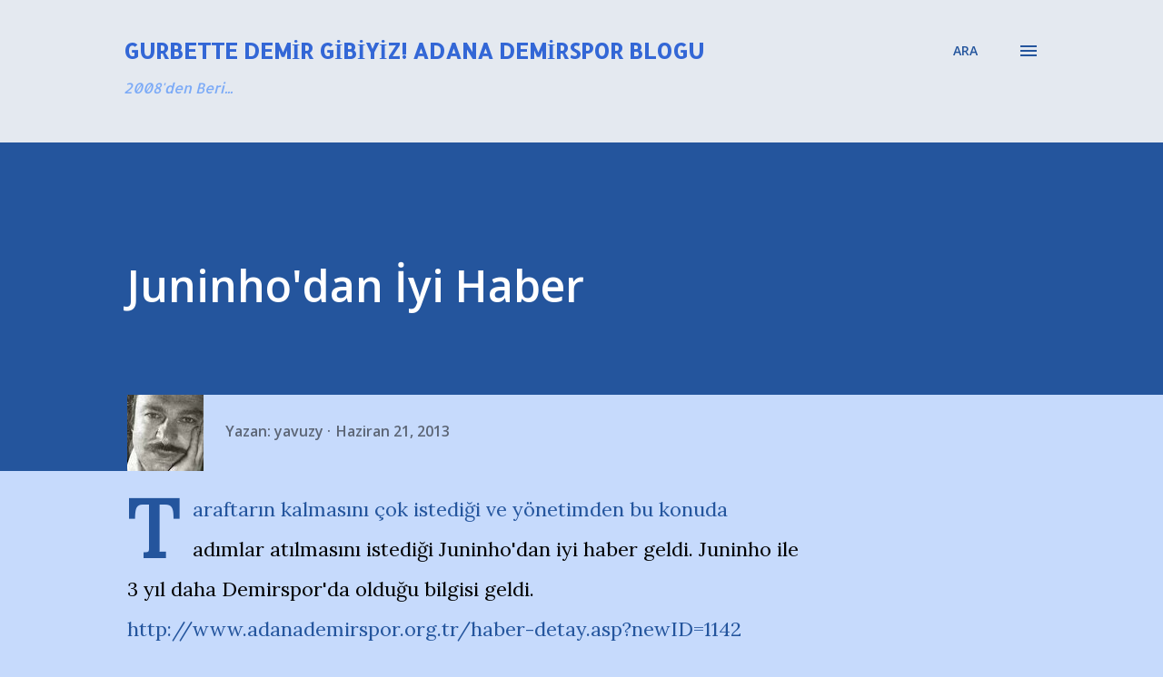

--- FILE ---
content_type: text/html; charset=UTF-8
request_url: http://www.adanademirspor.net/2013/06/juninhodan-iyi-haber.html
body_size: 28647
content:
<!DOCTYPE html>
<html dir='ltr' lang='tr' xmlns='http://www.w3.org/1999/xhtml' xmlns:b='http://www.google.com/2005/gml/b' xmlns:data='http://www.google.com/2005/gml/data' xmlns:expr='http://www.google.com/2005/gml/expr'>
<head>
<!-- Google tag (gtag.js) -->
<script async='async' src='https://www.googletagmanager.com/gtag/js?id=G-5LG9JRKRV7'></script>
<script>
  window.dataLayer = window.dataLayer || [];
  function gtag(){dataLayer.push(arguments);}
  gtag('js', new Date());

  gtag('config', 'G-5LG9JRKRV7');
</script>
<meta content='width=device-width, initial-scale=1' name='viewport'/>
<title>Juninho&#39;dan İyi Haber</title>
<meta content='text/html; charset=UTF-8' http-equiv='Content-Type'/>
<!-- Chrome, Firefox OS and Opera -->
<meta content='#C6DAFC' name='theme-color'/>
<!-- Windows Phone -->
<meta content='#C6DAFC' name='msapplication-navbutton-color'/>
<meta content='blogger' name='generator'/>
<link href='http://www.adanademirspor.net/favicon.ico' rel='icon' type='image/x-icon'/>
<link href='http://www.adanademirspor.net/2013/06/juninhodan-iyi-haber.html' rel='canonical'/>
<link rel="alternate" type="application/atom+xml" title="Gurbette Demir Gibiyiz!  Adana Demirspor Blogu - Atom" href="http://www.adanademirspor.net/feeds/posts/default" />
<link rel="alternate" type="application/rss+xml" title="Gurbette Demir Gibiyiz!  Adana Demirspor Blogu - RSS" href="http://www.adanademirspor.net/feeds/posts/default?alt=rss" />
<link rel="service.post" type="application/atom+xml" title="Gurbette Demir Gibiyiz!  Adana Demirspor Blogu - Atom" href="https://www.blogger.com/feeds/3159265441747652720/posts/default" />

<link rel="alternate" type="application/atom+xml" title="Gurbette Demir Gibiyiz!  Adana Demirspor Blogu - Atom" href="http://www.adanademirspor.net/feeds/2763447609650567082/comments/default" />
<!--Can't find substitution for tag [blog.ieCssRetrofitLinks]-->
<meta content='http://www.adanademirspor.net/2013/06/juninhodan-iyi-haber.html' property='og:url'/>
<meta content='Juninho&#39;dan İyi Haber' property='og:title'/>
<meta content='Adana Demirspor Gurbette Demir Gibiyiz Taraftar Blogu. Maç sonucu, maç analizi. Demirspor başkanı kim? Murat Sancak başkanlığı bıraktı mı?' property='og:description'/>
<style type='text/css'>@font-face{font-family:'Allerta';font-style:normal;font-weight:400;font-display:swap;src:url(//fonts.gstatic.com/s/allerta/v19/TwMO-IAHRlkbx940YnYXSCiN9uc.woff2)format('woff2');unicode-range:U+0000-00FF,U+0131,U+0152-0153,U+02BB-02BC,U+02C6,U+02DA,U+02DC,U+0304,U+0308,U+0329,U+2000-206F,U+20AC,U+2122,U+2191,U+2193,U+2212,U+2215,U+FEFF,U+FFFD;}@font-face{font-family:'Allerta Stencil';font-style:normal;font-weight:400;font-display:swap;src:url(//fonts.gstatic.com/s/allertastencil/v24/HTx0L209KT-LmIE9N7OR6eiycOe1_Db29XP-vA.woff2)format('woff2');unicode-range:U+0000-00FF,U+0131,U+0152-0153,U+02BB-02BC,U+02C6,U+02DA,U+02DC,U+0304,U+0308,U+0329,U+2000-206F,U+20AC,U+2122,U+2191,U+2193,U+2212,U+2215,U+FEFF,U+FFFD;}@font-face{font-family:'Dancing Script';font-style:normal;font-weight:400;font-display:swap;src:url(//fonts.gstatic.com/s/dancingscript/v29/If2cXTr6YS-zF4S-kcSWSVi_sxjsohD9F50Ruu7BMSo3Rep8hNX6plRPjLo.woff2)format('woff2');unicode-range:U+0102-0103,U+0110-0111,U+0128-0129,U+0168-0169,U+01A0-01A1,U+01AF-01B0,U+0300-0301,U+0303-0304,U+0308-0309,U+0323,U+0329,U+1EA0-1EF9,U+20AB;}@font-face{font-family:'Dancing Script';font-style:normal;font-weight:400;font-display:swap;src:url(//fonts.gstatic.com/s/dancingscript/v29/If2cXTr6YS-zF4S-kcSWSVi_sxjsohD9F50Ruu7BMSo3ROp8hNX6plRPjLo.woff2)format('woff2');unicode-range:U+0100-02BA,U+02BD-02C5,U+02C7-02CC,U+02CE-02D7,U+02DD-02FF,U+0304,U+0308,U+0329,U+1D00-1DBF,U+1E00-1E9F,U+1EF2-1EFF,U+2020,U+20A0-20AB,U+20AD-20C0,U+2113,U+2C60-2C7F,U+A720-A7FF;}@font-face{font-family:'Dancing Script';font-style:normal;font-weight:400;font-display:swap;src:url(//fonts.gstatic.com/s/dancingscript/v29/If2cXTr6YS-zF4S-kcSWSVi_sxjsohD9F50Ruu7BMSo3Sup8hNX6plRP.woff2)format('woff2');unicode-range:U+0000-00FF,U+0131,U+0152-0153,U+02BB-02BC,U+02C6,U+02DA,U+02DC,U+0304,U+0308,U+0329,U+2000-206F,U+20AC,U+2122,U+2191,U+2193,U+2212,U+2215,U+FEFF,U+FFFD;}@font-face{font-family:'EB Garamond';font-style:italic;font-weight:600;font-display:swap;src:url(//fonts.gstatic.com/s/ebgaramond/v32/SlGFmQSNjdsmc35JDF1K5GRwUjcdlttVFm-rI7diR79wU6i1hGFJRvzr2Q.woff2)format('woff2');unicode-range:U+0460-052F,U+1C80-1C8A,U+20B4,U+2DE0-2DFF,U+A640-A69F,U+FE2E-FE2F;}@font-face{font-family:'EB Garamond';font-style:italic;font-weight:600;font-display:swap;src:url(//fonts.gstatic.com/s/ebgaramond/v32/SlGFmQSNjdsmc35JDF1K5GRwUjcdlttVFm-rI7diR795U6i1hGFJRvzr2Q.woff2)format('woff2');unicode-range:U+0301,U+0400-045F,U+0490-0491,U+04B0-04B1,U+2116;}@font-face{font-family:'EB Garamond';font-style:italic;font-weight:600;font-display:swap;src:url(//fonts.gstatic.com/s/ebgaramond/v32/SlGFmQSNjdsmc35JDF1K5GRwUjcdlttVFm-rI7diR79xU6i1hGFJRvzr2Q.woff2)format('woff2');unicode-range:U+1F00-1FFF;}@font-face{font-family:'EB Garamond';font-style:italic;font-weight:600;font-display:swap;src:url(//fonts.gstatic.com/s/ebgaramond/v32/SlGFmQSNjdsmc35JDF1K5GRwUjcdlttVFm-rI7diR79-U6i1hGFJRvzr2Q.woff2)format('woff2');unicode-range:U+0370-0377,U+037A-037F,U+0384-038A,U+038C,U+038E-03A1,U+03A3-03FF;}@font-face{font-family:'EB Garamond';font-style:italic;font-weight:600;font-display:swap;src:url(//fonts.gstatic.com/s/ebgaramond/v32/SlGFmQSNjdsmc35JDF1K5GRwUjcdlttVFm-rI7diR79yU6i1hGFJRvzr2Q.woff2)format('woff2');unicode-range:U+0102-0103,U+0110-0111,U+0128-0129,U+0168-0169,U+01A0-01A1,U+01AF-01B0,U+0300-0301,U+0303-0304,U+0308-0309,U+0323,U+0329,U+1EA0-1EF9,U+20AB;}@font-face{font-family:'EB Garamond';font-style:italic;font-weight:600;font-display:swap;src:url(//fonts.gstatic.com/s/ebgaramond/v32/SlGFmQSNjdsmc35JDF1K5GRwUjcdlttVFm-rI7diR79zU6i1hGFJRvzr2Q.woff2)format('woff2');unicode-range:U+0100-02BA,U+02BD-02C5,U+02C7-02CC,U+02CE-02D7,U+02DD-02FF,U+0304,U+0308,U+0329,U+1D00-1DBF,U+1E00-1E9F,U+1EF2-1EFF,U+2020,U+20A0-20AB,U+20AD-20C0,U+2113,U+2C60-2C7F,U+A720-A7FF;}@font-face{font-family:'EB Garamond';font-style:italic;font-weight:600;font-display:swap;src:url(//fonts.gstatic.com/s/ebgaramond/v32/SlGFmQSNjdsmc35JDF1K5GRwUjcdlttVFm-rI7diR799U6i1hGFJRvw.woff2)format('woff2');unicode-range:U+0000-00FF,U+0131,U+0152-0153,U+02BB-02BC,U+02C6,U+02DA,U+02DC,U+0304,U+0308,U+0329,U+2000-206F,U+20AC,U+2122,U+2191,U+2193,U+2212,U+2215,U+FEFF,U+FFFD;}@font-face{font-family:'EB Garamond';font-style:normal;font-weight:400;font-display:swap;src:url(//fonts.gstatic.com/s/ebgaramond/v32/SlGDmQSNjdsmc35JDF1K5E55YMjF_7DPuGi-6_RkCY9_WamXgHlIbvw.woff2)format('woff2');unicode-range:U+0460-052F,U+1C80-1C8A,U+20B4,U+2DE0-2DFF,U+A640-A69F,U+FE2E-FE2F;}@font-face{font-family:'EB Garamond';font-style:normal;font-weight:400;font-display:swap;src:url(//fonts.gstatic.com/s/ebgaramond/v32/SlGDmQSNjdsmc35JDF1K5E55YMjF_7DPuGi-6_RkAI9_WamXgHlIbvw.woff2)format('woff2');unicode-range:U+0301,U+0400-045F,U+0490-0491,U+04B0-04B1,U+2116;}@font-face{font-family:'EB Garamond';font-style:normal;font-weight:400;font-display:swap;src:url(//fonts.gstatic.com/s/ebgaramond/v32/SlGDmQSNjdsmc35JDF1K5E55YMjF_7DPuGi-6_RkCI9_WamXgHlIbvw.woff2)format('woff2');unicode-range:U+1F00-1FFF;}@font-face{font-family:'EB Garamond';font-style:normal;font-weight:400;font-display:swap;src:url(//fonts.gstatic.com/s/ebgaramond/v32/SlGDmQSNjdsmc35JDF1K5E55YMjF_7DPuGi-6_RkB49_WamXgHlIbvw.woff2)format('woff2');unicode-range:U+0370-0377,U+037A-037F,U+0384-038A,U+038C,U+038E-03A1,U+03A3-03FF;}@font-face{font-family:'EB Garamond';font-style:normal;font-weight:400;font-display:swap;src:url(//fonts.gstatic.com/s/ebgaramond/v32/SlGDmQSNjdsmc35JDF1K5E55YMjF_7DPuGi-6_RkC49_WamXgHlIbvw.woff2)format('woff2');unicode-range:U+0102-0103,U+0110-0111,U+0128-0129,U+0168-0169,U+01A0-01A1,U+01AF-01B0,U+0300-0301,U+0303-0304,U+0308-0309,U+0323,U+0329,U+1EA0-1EF9,U+20AB;}@font-face{font-family:'EB Garamond';font-style:normal;font-weight:400;font-display:swap;src:url(//fonts.gstatic.com/s/ebgaramond/v32/SlGDmQSNjdsmc35JDF1K5E55YMjF_7DPuGi-6_RkCo9_WamXgHlIbvw.woff2)format('woff2');unicode-range:U+0100-02BA,U+02BD-02C5,U+02C7-02CC,U+02CE-02D7,U+02DD-02FF,U+0304,U+0308,U+0329,U+1D00-1DBF,U+1E00-1E9F,U+1EF2-1EFF,U+2020,U+20A0-20AB,U+20AD-20C0,U+2113,U+2C60-2C7F,U+A720-A7FF;}@font-face{font-family:'EB Garamond';font-style:normal;font-weight:400;font-display:swap;src:url(//fonts.gstatic.com/s/ebgaramond/v32/SlGDmQSNjdsmc35JDF1K5E55YMjF_7DPuGi-6_RkBI9_WamXgHlI.woff2)format('woff2');unicode-range:U+0000-00FF,U+0131,U+0152-0153,U+02BB-02BC,U+02C6,U+02DA,U+02DC,U+0304,U+0308,U+0329,U+2000-206F,U+20AC,U+2122,U+2191,U+2193,U+2212,U+2215,U+FEFF,U+FFFD;}@font-face{font-family:'Lato';font-style:italic;font-weight:700;font-display:swap;src:url(//fonts.gstatic.com/s/lato/v25/S6u_w4BMUTPHjxsI5wq_FQftx9897sxZ.woff2)format('woff2');unicode-range:U+0100-02BA,U+02BD-02C5,U+02C7-02CC,U+02CE-02D7,U+02DD-02FF,U+0304,U+0308,U+0329,U+1D00-1DBF,U+1E00-1E9F,U+1EF2-1EFF,U+2020,U+20A0-20AB,U+20AD-20C0,U+2113,U+2C60-2C7F,U+A720-A7FF;}@font-face{font-family:'Lato';font-style:italic;font-weight:700;font-display:swap;src:url(//fonts.gstatic.com/s/lato/v25/S6u_w4BMUTPHjxsI5wq_Gwftx9897g.woff2)format('woff2');unicode-range:U+0000-00FF,U+0131,U+0152-0153,U+02BB-02BC,U+02C6,U+02DA,U+02DC,U+0304,U+0308,U+0329,U+2000-206F,U+20AC,U+2122,U+2191,U+2193,U+2212,U+2215,U+FEFF,U+FFFD;}@font-face{font-family:'Lato';font-style:normal;font-weight:400;font-display:swap;src:url(//fonts.gstatic.com/s/lato/v25/S6uyw4BMUTPHjxAwXiWtFCfQ7A.woff2)format('woff2');unicode-range:U+0100-02BA,U+02BD-02C5,U+02C7-02CC,U+02CE-02D7,U+02DD-02FF,U+0304,U+0308,U+0329,U+1D00-1DBF,U+1E00-1E9F,U+1EF2-1EFF,U+2020,U+20A0-20AB,U+20AD-20C0,U+2113,U+2C60-2C7F,U+A720-A7FF;}@font-face{font-family:'Lato';font-style:normal;font-weight:400;font-display:swap;src:url(//fonts.gstatic.com/s/lato/v25/S6uyw4BMUTPHjx4wXiWtFCc.woff2)format('woff2');unicode-range:U+0000-00FF,U+0131,U+0152-0153,U+02BB-02BC,U+02C6,U+02DA,U+02DC,U+0304,U+0308,U+0329,U+2000-206F,U+20AC,U+2122,U+2191,U+2193,U+2212,U+2215,U+FEFF,U+FFFD;}@font-face{font-family:'Lato';font-style:normal;font-weight:700;font-display:swap;src:url(//fonts.gstatic.com/s/lato/v25/S6u9w4BMUTPHh6UVSwaPGQ3q5d0N7w.woff2)format('woff2');unicode-range:U+0100-02BA,U+02BD-02C5,U+02C7-02CC,U+02CE-02D7,U+02DD-02FF,U+0304,U+0308,U+0329,U+1D00-1DBF,U+1E00-1E9F,U+1EF2-1EFF,U+2020,U+20A0-20AB,U+20AD-20C0,U+2113,U+2C60-2C7F,U+A720-A7FF;}@font-face{font-family:'Lato';font-style:normal;font-weight:700;font-display:swap;src:url(//fonts.gstatic.com/s/lato/v25/S6u9w4BMUTPHh6UVSwiPGQ3q5d0.woff2)format('woff2');unicode-range:U+0000-00FF,U+0131,U+0152-0153,U+02BB-02BC,U+02C6,U+02DA,U+02DC,U+0304,U+0308,U+0329,U+2000-206F,U+20AC,U+2122,U+2191,U+2193,U+2212,U+2215,U+FEFF,U+FFFD;}@font-face{font-family:'Lato';font-style:normal;font-weight:900;font-display:swap;src:url(//fonts.gstatic.com/s/lato/v25/S6u9w4BMUTPHh50XSwaPGQ3q5d0N7w.woff2)format('woff2');unicode-range:U+0100-02BA,U+02BD-02C5,U+02C7-02CC,U+02CE-02D7,U+02DD-02FF,U+0304,U+0308,U+0329,U+1D00-1DBF,U+1E00-1E9F,U+1EF2-1EFF,U+2020,U+20A0-20AB,U+20AD-20C0,U+2113,U+2C60-2C7F,U+A720-A7FF;}@font-face{font-family:'Lato';font-style:normal;font-weight:900;font-display:swap;src:url(//fonts.gstatic.com/s/lato/v25/S6u9w4BMUTPHh50XSwiPGQ3q5d0.woff2)format('woff2');unicode-range:U+0000-00FF,U+0131,U+0152-0153,U+02BB-02BC,U+02C6,U+02DA,U+02DC,U+0304,U+0308,U+0329,U+2000-206F,U+20AC,U+2122,U+2191,U+2193,U+2212,U+2215,U+FEFF,U+FFFD;}@font-face{font-family:'Lora';font-style:normal;font-weight:400;font-display:swap;src:url(//fonts.gstatic.com/s/lora/v37/0QI6MX1D_JOuGQbT0gvTJPa787weuxJMkq18ndeYxZ2JTg.woff2)format('woff2');unicode-range:U+0460-052F,U+1C80-1C8A,U+20B4,U+2DE0-2DFF,U+A640-A69F,U+FE2E-FE2F;}@font-face{font-family:'Lora';font-style:normal;font-weight:400;font-display:swap;src:url(//fonts.gstatic.com/s/lora/v37/0QI6MX1D_JOuGQbT0gvTJPa787weuxJFkq18ndeYxZ2JTg.woff2)format('woff2');unicode-range:U+0301,U+0400-045F,U+0490-0491,U+04B0-04B1,U+2116;}@font-face{font-family:'Lora';font-style:normal;font-weight:400;font-display:swap;src:url(//fonts.gstatic.com/s/lora/v37/0QI6MX1D_JOuGQbT0gvTJPa787weuxI9kq18ndeYxZ2JTg.woff2)format('woff2');unicode-range:U+0302-0303,U+0305,U+0307-0308,U+0310,U+0312,U+0315,U+031A,U+0326-0327,U+032C,U+032F-0330,U+0332-0333,U+0338,U+033A,U+0346,U+034D,U+0391-03A1,U+03A3-03A9,U+03B1-03C9,U+03D1,U+03D5-03D6,U+03F0-03F1,U+03F4-03F5,U+2016-2017,U+2034-2038,U+203C,U+2040,U+2043,U+2047,U+2050,U+2057,U+205F,U+2070-2071,U+2074-208E,U+2090-209C,U+20D0-20DC,U+20E1,U+20E5-20EF,U+2100-2112,U+2114-2115,U+2117-2121,U+2123-214F,U+2190,U+2192,U+2194-21AE,U+21B0-21E5,U+21F1-21F2,U+21F4-2211,U+2213-2214,U+2216-22FF,U+2308-230B,U+2310,U+2319,U+231C-2321,U+2336-237A,U+237C,U+2395,U+239B-23B7,U+23D0,U+23DC-23E1,U+2474-2475,U+25AF,U+25B3,U+25B7,U+25BD,U+25C1,U+25CA,U+25CC,U+25FB,U+266D-266F,U+27C0-27FF,U+2900-2AFF,U+2B0E-2B11,U+2B30-2B4C,U+2BFE,U+3030,U+FF5B,U+FF5D,U+1D400-1D7FF,U+1EE00-1EEFF;}@font-face{font-family:'Lora';font-style:normal;font-weight:400;font-display:swap;src:url(//fonts.gstatic.com/s/lora/v37/0QI6MX1D_JOuGQbT0gvTJPa787weuxIvkq18ndeYxZ2JTg.woff2)format('woff2');unicode-range:U+0001-000C,U+000E-001F,U+007F-009F,U+20DD-20E0,U+20E2-20E4,U+2150-218F,U+2190,U+2192,U+2194-2199,U+21AF,U+21E6-21F0,U+21F3,U+2218-2219,U+2299,U+22C4-22C6,U+2300-243F,U+2440-244A,U+2460-24FF,U+25A0-27BF,U+2800-28FF,U+2921-2922,U+2981,U+29BF,U+29EB,U+2B00-2BFF,U+4DC0-4DFF,U+FFF9-FFFB,U+10140-1018E,U+10190-1019C,U+101A0,U+101D0-101FD,U+102E0-102FB,U+10E60-10E7E,U+1D2C0-1D2D3,U+1D2E0-1D37F,U+1F000-1F0FF,U+1F100-1F1AD,U+1F1E6-1F1FF,U+1F30D-1F30F,U+1F315,U+1F31C,U+1F31E,U+1F320-1F32C,U+1F336,U+1F378,U+1F37D,U+1F382,U+1F393-1F39F,U+1F3A7-1F3A8,U+1F3AC-1F3AF,U+1F3C2,U+1F3C4-1F3C6,U+1F3CA-1F3CE,U+1F3D4-1F3E0,U+1F3ED,U+1F3F1-1F3F3,U+1F3F5-1F3F7,U+1F408,U+1F415,U+1F41F,U+1F426,U+1F43F,U+1F441-1F442,U+1F444,U+1F446-1F449,U+1F44C-1F44E,U+1F453,U+1F46A,U+1F47D,U+1F4A3,U+1F4B0,U+1F4B3,U+1F4B9,U+1F4BB,U+1F4BF,U+1F4C8-1F4CB,U+1F4D6,U+1F4DA,U+1F4DF,U+1F4E3-1F4E6,U+1F4EA-1F4ED,U+1F4F7,U+1F4F9-1F4FB,U+1F4FD-1F4FE,U+1F503,U+1F507-1F50B,U+1F50D,U+1F512-1F513,U+1F53E-1F54A,U+1F54F-1F5FA,U+1F610,U+1F650-1F67F,U+1F687,U+1F68D,U+1F691,U+1F694,U+1F698,U+1F6AD,U+1F6B2,U+1F6B9-1F6BA,U+1F6BC,U+1F6C6-1F6CF,U+1F6D3-1F6D7,U+1F6E0-1F6EA,U+1F6F0-1F6F3,U+1F6F7-1F6FC,U+1F700-1F7FF,U+1F800-1F80B,U+1F810-1F847,U+1F850-1F859,U+1F860-1F887,U+1F890-1F8AD,U+1F8B0-1F8BB,U+1F8C0-1F8C1,U+1F900-1F90B,U+1F93B,U+1F946,U+1F984,U+1F996,U+1F9E9,U+1FA00-1FA6F,U+1FA70-1FA7C,U+1FA80-1FA89,U+1FA8F-1FAC6,U+1FACE-1FADC,U+1FADF-1FAE9,U+1FAF0-1FAF8,U+1FB00-1FBFF;}@font-face{font-family:'Lora';font-style:normal;font-weight:400;font-display:swap;src:url(//fonts.gstatic.com/s/lora/v37/0QI6MX1D_JOuGQbT0gvTJPa787weuxJOkq18ndeYxZ2JTg.woff2)format('woff2');unicode-range:U+0102-0103,U+0110-0111,U+0128-0129,U+0168-0169,U+01A0-01A1,U+01AF-01B0,U+0300-0301,U+0303-0304,U+0308-0309,U+0323,U+0329,U+1EA0-1EF9,U+20AB;}@font-face{font-family:'Lora';font-style:normal;font-weight:400;font-display:swap;src:url(//fonts.gstatic.com/s/lora/v37/0QI6MX1D_JOuGQbT0gvTJPa787weuxJPkq18ndeYxZ2JTg.woff2)format('woff2');unicode-range:U+0100-02BA,U+02BD-02C5,U+02C7-02CC,U+02CE-02D7,U+02DD-02FF,U+0304,U+0308,U+0329,U+1D00-1DBF,U+1E00-1E9F,U+1EF2-1EFF,U+2020,U+20A0-20AB,U+20AD-20C0,U+2113,U+2C60-2C7F,U+A720-A7FF;}@font-face{font-family:'Lora';font-style:normal;font-weight:400;font-display:swap;src:url(//fonts.gstatic.com/s/lora/v37/0QI6MX1D_JOuGQbT0gvTJPa787weuxJBkq18ndeYxZ0.woff2)format('woff2');unicode-range:U+0000-00FF,U+0131,U+0152-0153,U+02BB-02BC,U+02C6,U+02DA,U+02DC,U+0304,U+0308,U+0329,U+2000-206F,U+20AC,U+2122,U+2191,U+2193,U+2212,U+2215,U+FEFF,U+FFFD;}@font-face{font-family:'Open Sans';font-style:italic;font-weight:600;font-stretch:100%;font-display:swap;src:url(//fonts.gstatic.com/s/opensans/v44/memtYaGs126MiZpBA-UFUIcVXSCEkx2cmqvXlWqWtE6FxZCJgvAQ.woff2)format('woff2');unicode-range:U+0460-052F,U+1C80-1C8A,U+20B4,U+2DE0-2DFF,U+A640-A69F,U+FE2E-FE2F;}@font-face{font-family:'Open Sans';font-style:italic;font-weight:600;font-stretch:100%;font-display:swap;src:url(//fonts.gstatic.com/s/opensans/v44/memtYaGs126MiZpBA-UFUIcVXSCEkx2cmqvXlWqWvU6FxZCJgvAQ.woff2)format('woff2');unicode-range:U+0301,U+0400-045F,U+0490-0491,U+04B0-04B1,U+2116;}@font-face{font-family:'Open Sans';font-style:italic;font-weight:600;font-stretch:100%;font-display:swap;src:url(//fonts.gstatic.com/s/opensans/v44/memtYaGs126MiZpBA-UFUIcVXSCEkx2cmqvXlWqWtU6FxZCJgvAQ.woff2)format('woff2');unicode-range:U+1F00-1FFF;}@font-face{font-family:'Open Sans';font-style:italic;font-weight:600;font-stretch:100%;font-display:swap;src:url(//fonts.gstatic.com/s/opensans/v44/memtYaGs126MiZpBA-UFUIcVXSCEkx2cmqvXlWqWuk6FxZCJgvAQ.woff2)format('woff2');unicode-range:U+0370-0377,U+037A-037F,U+0384-038A,U+038C,U+038E-03A1,U+03A3-03FF;}@font-face{font-family:'Open Sans';font-style:italic;font-weight:600;font-stretch:100%;font-display:swap;src:url(//fonts.gstatic.com/s/opensans/v44/memtYaGs126MiZpBA-UFUIcVXSCEkx2cmqvXlWqWu06FxZCJgvAQ.woff2)format('woff2');unicode-range:U+0307-0308,U+0590-05FF,U+200C-2010,U+20AA,U+25CC,U+FB1D-FB4F;}@font-face{font-family:'Open Sans';font-style:italic;font-weight:600;font-stretch:100%;font-display:swap;src:url(//fonts.gstatic.com/s/opensans/v44/memtYaGs126MiZpBA-UFUIcVXSCEkx2cmqvXlWqWxU6FxZCJgvAQ.woff2)format('woff2');unicode-range:U+0302-0303,U+0305,U+0307-0308,U+0310,U+0312,U+0315,U+031A,U+0326-0327,U+032C,U+032F-0330,U+0332-0333,U+0338,U+033A,U+0346,U+034D,U+0391-03A1,U+03A3-03A9,U+03B1-03C9,U+03D1,U+03D5-03D6,U+03F0-03F1,U+03F4-03F5,U+2016-2017,U+2034-2038,U+203C,U+2040,U+2043,U+2047,U+2050,U+2057,U+205F,U+2070-2071,U+2074-208E,U+2090-209C,U+20D0-20DC,U+20E1,U+20E5-20EF,U+2100-2112,U+2114-2115,U+2117-2121,U+2123-214F,U+2190,U+2192,U+2194-21AE,U+21B0-21E5,U+21F1-21F2,U+21F4-2211,U+2213-2214,U+2216-22FF,U+2308-230B,U+2310,U+2319,U+231C-2321,U+2336-237A,U+237C,U+2395,U+239B-23B7,U+23D0,U+23DC-23E1,U+2474-2475,U+25AF,U+25B3,U+25B7,U+25BD,U+25C1,U+25CA,U+25CC,U+25FB,U+266D-266F,U+27C0-27FF,U+2900-2AFF,U+2B0E-2B11,U+2B30-2B4C,U+2BFE,U+3030,U+FF5B,U+FF5D,U+1D400-1D7FF,U+1EE00-1EEFF;}@font-face{font-family:'Open Sans';font-style:italic;font-weight:600;font-stretch:100%;font-display:swap;src:url(//fonts.gstatic.com/s/opensans/v44/memtYaGs126MiZpBA-UFUIcVXSCEkx2cmqvXlWqW106FxZCJgvAQ.woff2)format('woff2');unicode-range:U+0001-000C,U+000E-001F,U+007F-009F,U+20DD-20E0,U+20E2-20E4,U+2150-218F,U+2190,U+2192,U+2194-2199,U+21AF,U+21E6-21F0,U+21F3,U+2218-2219,U+2299,U+22C4-22C6,U+2300-243F,U+2440-244A,U+2460-24FF,U+25A0-27BF,U+2800-28FF,U+2921-2922,U+2981,U+29BF,U+29EB,U+2B00-2BFF,U+4DC0-4DFF,U+FFF9-FFFB,U+10140-1018E,U+10190-1019C,U+101A0,U+101D0-101FD,U+102E0-102FB,U+10E60-10E7E,U+1D2C0-1D2D3,U+1D2E0-1D37F,U+1F000-1F0FF,U+1F100-1F1AD,U+1F1E6-1F1FF,U+1F30D-1F30F,U+1F315,U+1F31C,U+1F31E,U+1F320-1F32C,U+1F336,U+1F378,U+1F37D,U+1F382,U+1F393-1F39F,U+1F3A7-1F3A8,U+1F3AC-1F3AF,U+1F3C2,U+1F3C4-1F3C6,U+1F3CA-1F3CE,U+1F3D4-1F3E0,U+1F3ED,U+1F3F1-1F3F3,U+1F3F5-1F3F7,U+1F408,U+1F415,U+1F41F,U+1F426,U+1F43F,U+1F441-1F442,U+1F444,U+1F446-1F449,U+1F44C-1F44E,U+1F453,U+1F46A,U+1F47D,U+1F4A3,U+1F4B0,U+1F4B3,U+1F4B9,U+1F4BB,U+1F4BF,U+1F4C8-1F4CB,U+1F4D6,U+1F4DA,U+1F4DF,U+1F4E3-1F4E6,U+1F4EA-1F4ED,U+1F4F7,U+1F4F9-1F4FB,U+1F4FD-1F4FE,U+1F503,U+1F507-1F50B,U+1F50D,U+1F512-1F513,U+1F53E-1F54A,U+1F54F-1F5FA,U+1F610,U+1F650-1F67F,U+1F687,U+1F68D,U+1F691,U+1F694,U+1F698,U+1F6AD,U+1F6B2,U+1F6B9-1F6BA,U+1F6BC,U+1F6C6-1F6CF,U+1F6D3-1F6D7,U+1F6E0-1F6EA,U+1F6F0-1F6F3,U+1F6F7-1F6FC,U+1F700-1F7FF,U+1F800-1F80B,U+1F810-1F847,U+1F850-1F859,U+1F860-1F887,U+1F890-1F8AD,U+1F8B0-1F8BB,U+1F8C0-1F8C1,U+1F900-1F90B,U+1F93B,U+1F946,U+1F984,U+1F996,U+1F9E9,U+1FA00-1FA6F,U+1FA70-1FA7C,U+1FA80-1FA89,U+1FA8F-1FAC6,U+1FACE-1FADC,U+1FADF-1FAE9,U+1FAF0-1FAF8,U+1FB00-1FBFF;}@font-face{font-family:'Open Sans';font-style:italic;font-weight:600;font-stretch:100%;font-display:swap;src:url(//fonts.gstatic.com/s/opensans/v44/memtYaGs126MiZpBA-UFUIcVXSCEkx2cmqvXlWqWtk6FxZCJgvAQ.woff2)format('woff2');unicode-range:U+0102-0103,U+0110-0111,U+0128-0129,U+0168-0169,U+01A0-01A1,U+01AF-01B0,U+0300-0301,U+0303-0304,U+0308-0309,U+0323,U+0329,U+1EA0-1EF9,U+20AB;}@font-face{font-family:'Open Sans';font-style:italic;font-weight:600;font-stretch:100%;font-display:swap;src:url(//fonts.gstatic.com/s/opensans/v44/memtYaGs126MiZpBA-UFUIcVXSCEkx2cmqvXlWqWt06FxZCJgvAQ.woff2)format('woff2');unicode-range:U+0100-02BA,U+02BD-02C5,U+02C7-02CC,U+02CE-02D7,U+02DD-02FF,U+0304,U+0308,U+0329,U+1D00-1DBF,U+1E00-1E9F,U+1EF2-1EFF,U+2020,U+20A0-20AB,U+20AD-20C0,U+2113,U+2C60-2C7F,U+A720-A7FF;}@font-face{font-family:'Open Sans';font-style:italic;font-weight:600;font-stretch:100%;font-display:swap;src:url(//fonts.gstatic.com/s/opensans/v44/memtYaGs126MiZpBA-UFUIcVXSCEkx2cmqvXlWqWuU6FxZCJgg.woff2)format('woff2');unicode-range:U+0000-00FF,U+0131,U+0152-0153,U+02BB-02BC,U+02C6,U+02DA,U+02DC,U+0304,U+0308,U+0329,U+2000-206F,U+20AC,U+2122,U+2191,U+2193,U+2212,U+2215,U+FEFF,U+FFFD;}@font-face{font-family:'Open Sans';font-style:italic;font-weight:800;font-stretch:100%;font-display:swap;src:url(//fonts.gstatic.com/s/opensans/v44/memtYaGs126MiZpBA-UFUIcVXSCEkx2cmqvXlWqWtE6FxZCJgvAQ.woff2)format('woff2');unicode-range:U+0460-052F,U+1C80-1C8A,U+20B4,U+2DE0-2DFF,U+A640-A69F,U+FE2E-FE2F;}@font-face{font-family:'Open Sans';font-style:italic;font-weight:800;font-stretch:100%;font-display:swap;src:url(//fonts.gstatic.com/s/opensans/v44/memtYaGs126MiZpBA-UFUIcVXSCEkx2cmqvXlWqWvU6FxZCJgvAQ.woff2)format('woff2');unicode-range:U+0301,U+0400-045F,U+0490-0491,U+04B0-04B1,U+2116;}@font-face{font-family:'Open Sans';font-style:italic;font-weight:800;font-stretch:100%;font-display:swap;src:url(//fonts.gstatic.com/s/opensans/v44/memtYaGs126MiZpBA-UFUIcVXSCEkx2cmqvXlWqWtU6FxZCJgvAQ.woff2)format('woff2');unicode-range:U+1F00-1FFF;}@font-face{font-family:'Open Sans';font-style:italic;font-weight:800;font-stretch:100%;font-display:swap;src:url(//fonts.gstatic.com/s/opensans/v44/memtYaGs126MiZpBA-UFUIcVXSCEkx2cmqvXlWqWuk6FxZCJgvAQ.woff2)format('woff2');unicode-range:U+0370-0377,U+037A-037F,U+0384-038A,U+038C,U+038E-03A1,U+03A3-03FF;}@font-face{font-family:'Open Sans';font-style:italic;font-weight:800;font-stretch:100%;font-display:swap;src:url(//fonts.gstatic.com/s/opensans/v44/memtYaGs126MiZpBA-UFUIcVXSCEkx2cmqvXlWqWu06FxZCJgvAQ.woff2)format('woff2');unicode-range:U+0307-0308,U+0590-05FF,U+200C-2010,U+20AA,U+25CC,U+FB1D-FB4F;}@font-face{font-family:'Open Sans';font-style:italic;font-weight:800;font-stretch:100%;font-display:swap;src:url(//fonts.gstatic.com/s/opensans/v44/memtYaGs126MiZpBA-UFUIcVXSCEkx2cmqvXlWqWxU6FxZCJgvAQ.woff2)format('woff2');unicode-range:U+0302-0303,U+0305,U+0307-0308,U+0310,U+0312,U+0315,U+031A,U+0326-0327,U+032C,U+032F-0330,U+0332-0333,U+0338,U+033A,U+0346,U+034D,U+0391-03A1,U+03A3-03A9,U+03B1-03C9,U+03D1,U+03D5-03D6,U+03F0-03F1,U+03F4-03F5,U+2016-2017,U+2034-2038,U+203C,U+2040,U+2043,U+2047,U+2050,U+2057,U+205F,U+2070-2071,U+2074-208E,U+2090-209C,U+20D0-20DC,U+20E1,U+20E5-20EF,U+2100-2112,U+2114-2115,U+2117-2121,U+2123-214F,U+2190,U+2192,U+2194-21AE,U+21B0-21E5,U+21F1-21F2,U+21F4-2211,U+2213-2214,U+2216-22FF,U+2308-230B,U+2310,U+2319,U+231C-2321,U+2336-237A,U+237C,U+2395,U+239B-23B7,U+23D0,U+23DC-23E1,U+2474-2475,U+25AF,U+25B3,U+25B7,U+25BD,U+25C1,U+25CA,U+25CC,U+25FB,U+266D-266F,U+27C0-27FF,U+2900-2AFF,U+2B0E-2B11,U+2B30-2B4C,U+2BFE,U+3030,U+FF5B,U+FF5D,U+1D400-1D7FF,U+1EE00-1EEFF;}@font-face{font-family:'Open Sans';font-style:italic;font-weight:800;font-stretch:100%;font-display:swap;src:url(//fonts.gstatic.com/s/opensans/v44/memtYaGs126MiZpBA-UFUIcVXSCEkx2cmqvXlWqW106FxZCJgvAQ.woff2)format('woff2');unicode-range:U+0001-000C,U+000E-001F,U+007F-009F,U+20DD-20E0,U+20E2-20E4,U+2150-218F,U+2190,U+2192,U+2194-2199,U+21AF,U+21E6-21F0,U+21F3,U+2218-2219,U+2299,U+22C4-22C6,U+2300-243F,U+2440-244A,U+2460-24FF,U+25A0-27BF,U+2800-28FF,U+2921-2922,U+2981,U+29BF,U+29EB,U+2B00-2BFF,U+4DC0-4DFF,U+FFF9-FFFB,U+10140-1018E,U+10190-1019C,U+101A0,U+101D0-101FD,U+102E0-102FB,U+10E60-10E7E,U+1D2C0-1D2D3,U+1D2E0-1D37F,U+1F000-1F0FF,U+1F100-1F1AD,U+1F1E6-1F1FF,U+1F30D-1F30F,U+1F315,U+1F31C,U+1F31E,U+1F320-1F32C,U+1F336,U+1F378,U+1F37D,U+1F382,U+1F393-1F39F,U+1F3A7-1F3A8,U+1F3AC-1F3AF,U+1F3C2,U+1F3C4-1F3C6,U+1F3CA-1F3CE,U+1F3D4-1F3E0,U+1F3ED,U+1F3F1-1F3F3,U+1F3F5-1F3F7,U+1F408,U+1F415,U+1F41F,U+1F426,U+1F43F,U+1F441-1F442,U+1F444,U+1F446-1F449,U+1F44C-1F44E,U+1F453,U+1F46A,U+1F47D,U+1F4A3,U+1F4B0,U+1F4B3,U+1F4B9,U+1F4BB,U+1F4BF,U+1F4C8-1F4CB,U+1F4D6,U+1F4DA,U+1F4DF,U+1F4E3-1F4E6,U+1F4EA-1F4ED,U+1F4F7,U+1F4F9-1F4FB,U+1F4FD-1F4FE,U+1F503,U+1F507-1F50B,U+1F50D,U+1F512-1F513,U+1F53E-1F54A,U+1F54F-1F5FA,U+1F610,U+1F650-1F67F,U+1F687,U+1F68D,U+1F691,U+1F694,U+1F698,U+1F6AD,U+1F6B2,U+1F6B9-1F6BA,U+1F6BC,U+1F6C6-1F6CF,U+1F6D3-1F6D7,U+1F6E0-1F6EA,U+1F6F0-1F6F3,U+1F6F7-1F6FC,U+1F700-1F7FF,U+1F800-1F80B,U+1F810-1F847,U+1F850-1F859,U+1F860-1F887,U+1F890-1F8AD,U+1F8B0-1F8BB,U+1F8C0-1F8C1,U+1F900-1F90B,U+1F93B,U+1F946,U+1F984,U+1F996,U+1F9E9,U+1FA00-1FA6F,U+1FA70-1FA7C,U+1FA80-1FA89,U+1FA8F-1FAC6,U+1FACE-1FADC,U+1FADF-1FAE9,U+1FAF0-1FAF8,U+1FB00-1FBFF;}@font-face{font-family:'Open Sans';font-style:italic;font-weight:800;font-stretch:100%;font-display:swap;src:url(//fonts.gstatic.com/s/opensans/v44/memtYaGs126MiZpBA-UFUIcVXSCEkx2cmqvXlWqWtk6FxZCJgvAQ.woff2)format('woff2');unicode-range:U+0102-0103,U+0110-0111,U+0128-0129,U+0168-0169,U+01A0-01A1,U+01AF-01B0,U+0300-0301,U+0303-0304,U+0308-0309,U+0323,U+0329,U+1EA0-1EF9,U+20AB;}@font-face{font-family:'Open Sans';font-style:italic;font-weight:800;font-stretch:100%;font-display:swap;src:url(//fonts.gstatic.com/s/opensans/v44/memtYaGs126MiZpBA-UFUIcVXSCEkx2cmqvXlWqWt06FxZCJgvAQ.woff2)format('woff2');unicode-range:U+0100-02BA,U+02BD-02C5,U+02C7-02CC,U+02CE-02D7,U+02DD-02FF,U+0304,U+0308,U+0329,U+1D00-1DBF,U+1E00-1E9F,U+1EF2-1EFF,U+2020,U+20A0-20AB,U+20AD-20C0,U+2113,U+2C60-2C7F,U+A720-A7FF;}@font-face{font-family:'Open Sans';font-style:italic;font-weight:800;font-stretch:100%;font-display:swap;src:url(//fonts.gstatic.com/s/opensans/v44/memtYaGs126MiZpBA-UFUIcVXSCEkx2cmqvXlWqWuU6FxZCJgg.woff2)format('woff2');unicode-range:U+0000-00FF,U+0131,U+0152-0153,U+02BB-02BC,U+02C6,U+02DA,U+02DC,U+0304,U+0308,U+0329,U+2000-206F,U+20AC,U+2122,U+2191,U+2193,U+2212,U+2215,U+FEFF,U+FFFD;}@font-face{font-family:'Open Sans';font-style:normal;font-weight:400;font-stretch:100%;font-display:swap;src:url(//fonts.gstatic.com/s/opensans/v44/memvYaGs126MiZpBA-UvWbX2vVnXBbObj2OVTSKmu0SC55K5gw.woff2)format('woff2');unicode-range:U+0460-052F,U+1C80-1C8A,U+20B4,U+2DE0-2DFF,U+A640-A69F,U+FE2E-FE2F;}@font-face{font-family:'Open Sans';font-style:normal;font-weight:400;font-stretch:100%;font-display:swap;src:url(//fonts.gstatic.com/s/opensans/v44/memvYaGs126MiZpBA-UvWbX2vVnXBbObj2OVTSumu0SC55K5gw.woff2)format('woff2');unicode-range:U+0301,U+0400-045F,U+0490-0491,U+04B0-04B1,U+2116;}@font-face{font-family:'Open Sans';font-style:normal;font-weight:400;font-stretch:100%;font-display:swap;src:url(//fonts.gstatic.com/s/opensans/v44/memvYaGs126MiZpBA-UvWbX2vVnXBbObj2OVTSOmu0SC55K5gw.woff2)format('woff2');unicode-range:U+1F00-1FFF;}@font-face{font-family:'Open Sans';font-style:normal;font-weight:400;font-stretch:100%;font-display:swap;src:url(//fonts.gstatic.com/s/opensans/v44/memvYaGs126MiZpBA-UvWbX2vVnXBbObj2OVTSymu0SC55K5gw.woff2)format('woff2');unicode-range:U+0370-0377,U+037A-037F,U+0384-038A,U+038C,U+038E-03A1,U+03A3-03FF;}@font-face{font-family:'Open Sans';font-style:normal;font-weight:400;font-stretch:100%;font-display:swap;src:url(//fonts.gstatic.com/s/opensans/v44/memvYaGs126MiZpBA-UvWbX2vVnXBbObj2OVTS2mu0SC55K5gw.woff2)format('woff2');unicode-range:U+0307-0308,U+0590-05FF,U+200C-2010,U+20AA,U+25CC,U+FB1D-FB4F;}@font-face{font-family:'Open Sans';font-style:normal;font-weight:400;font-stretch:100%;font-display:swap;src:url(//fonts.gstatic.com/s/opensans/v44/memvYaGs126MiZpBA-UvWbX2vVnXBbObj2OVTVOmu0SC55K5gw.woff2)format('woff2');unicode-range:U+0302-0303,U+0305,U+0307-0308,U+0310,U+0312,U+0315,U+031A,U+0326-0327,U+032C,U+032F-0330,U+0332-0333,U+0338,U+033A,U+0346,U+034D,U+0391-03A1,U+03A3-03A9,U+03B1-03C9,U+03D1,U+03D5-03D6,U+03F0-03F1,U+03F4-03F5,U+2016-2017,U+2034-2038,U+203C,U+2040,U+2043,U+2047,U+2050,U+2057,U+205F,U+2070-2071,U+2074-208E,U+2090-209C,U+20D0-20DC,U+20E1,U+20E5-20EF,U+2100-2112,U+2114-2115,U+2117-2121,U+2123-214F,U+2190,U+2192,U+2194-21AE,U+21B0-21E5,U+21F1-21F2,U+21F4-2211,U+2213-2214,U+2216-22FF,U+2308-230B,U+2310,U+2319,U+231C-2321,U+2336-237A,U+237C,U+2395,U+239B-23B7,U+23D0,U+23DC-23E1,U+2474-2475,U+25AF,U+25B3,U+25B7,U+25BD,U+25C1,U+25CA,U+25CC,U+25FB,U+266D-266F,U+27C0-27FF,U+2900-2AFF,U+2B0E-2B11,U+2B30-2B4C,U+2BFE,U+3030,U+FF5B,U+FF5D,U+1D400-1D7FF,U+1EE00-1EEFF;}@font-face{font-family:'Open Sans';font-style:normal;font-weight:400;font-stretch:100%;font-display:swap;src:url(//fonts.gstatic.com/s/opensans/v44/memvYaGs126MiZpBA-UvWbX2vVnXBbObj2OVTUGmu0SC55K5gw.woff2)format('woff2');unicode-range:U+0001-000C,U+000E-001F,U+007F-009F,U+20DD-20E0,U+20E2-20E4,U+2150-218F,U+2190,U+2192,U+2194-2199,U+21AF,U+21E6-21F0,U+21F3,U+2218-2219,U+2299,U+22C4-22C6,U+2300-243F,U+2440-244A,U+2460-24FF,U+25A0-27BF,U+2800-28FF,U+2921-2922,U+2981,U+29BF,U+29EB,U+2B00-2BFF,U+4DC0-4DFF,U+FFF9-FFFB,U+10140-1018E,U+10190-1019C,U+101A0,U+101D0-101FD,U+102E0-102FB,U+10E60-10E7E,U+1D2C0-1D2D3,U+1D2E0-1D37F,U+1F000-1F0FF,U+1F100-1F1AD,U+1F1E6-1F1FF,U+1F30D-1F30F,U+1F315,U+1F31C,U+1F31E,U+1F320-1F32C,U+1F336,U+1F378,U+1F37D,U+1F382,U+1F393-1F39F,U+1F3A7-1F3A8,U+1F3AC-1F3AF,U+1F3C2,U+1F3C4-1F3C6,U+1F3CA-1F3CE,U+1F3D4-1F3E0,U+1F3ED,U+1F3F1-1F3F3,U+1F3F5-1F3F7,U+1F408,U+1F415,U+1F41F,U+1F426,U+1F43F,U+1F441-1F442,U+1F444,U+1F446-1F449,U+1F44C-1F44E,U+1F453,U+1F46A,U+1F47D,U+1F4A3,U+1F4B0,U+1F4B3,U+1F4B9,U+1F4BB,U+1F4BF,U+1F4C8-1F4CB,U+1F4D6,U+1F4DA,U+1F4DF,U+1F4E3-1F4E6,U+1F4EA-1F4ED,U+1F4F7,U+1F4F9-1F4FB,U+1F4FD-1F4FE,U+1F503,U+1F507-1F50B,U+1F50D,U+1F512-1F513,U+1F53E-1F54A,U+1F54F-1F5FA,U+1F610,U+1F650-1F67F,U+1F687,U+1F68D,U+1F691,U+1F694,U+1F698,U+1F6AD,U+1F6B2,U+1F6B9-1F6BA,U+1F6BC,U+1F6C6-1F6CF,U+1F6D3-1F6D7,U+1F6E0-1F6EA,U+1F6F0-1F6F3,U+1F6F7-1F6FC,U+1F700-1F7FF,U+1F800-1F80B,U+1F810-1F847,U+1F850-1F859,U+1F860-1F887,U+1F890-1F8AD,U+1F8B0-1F8BB,U+1F8C0-1F8C1,U+1F900-1F90B,U+1F93B,U+1F946,U+1F984,U+1F996,U+1F9E9,U+1FA00-1FA6F,U+1FA70-1FA7C,U+1FA80-1FA89,U+1FA8F-1FAC6,U+1FACE-1FADC,U+1FADF-1FAE9,U+1FAF0-1FAF8,U+1FB00-1FBFF;}@font-face{font-family:'Open Sans';font-style:normal;font-weight:400;font-stretch:100%;font-display:swap;src:url(//fonts.gstatic.com/s/opensans/v44/memvYaGs126MiZpBA-UvWbX2vVnXBbObj2OVTSCmu0SC55K5gw.woff2)format('woff2');unicode-range:U+0102-0103,U+0110-0111,U+0128-0129,U+0168-0169,U+01A0-01A1,U+01AF-01B0,U+0300-0301,U+0303-0304,U+0308-0309,U+0323,U+0329,U+1EA0-1EF9,U+20AB;}@font-face{font-family:'Open Sans';font-style:normal;font-weight:400;font-stretch:100%;font-display:swap;src:url(//fonts.gstatic.com/s/opensans/v44/memvYaGs126MiZpBA-UvWbX2vVnXBbObj2OVTSGmu0SC55K5gw.woff2)format('woff2');unicode-range:U+0100-02BA,U+02BD-02C5,U+02C7-02CC,U+02CE-02D7,U+02DD-02FF,U+0304,U+0308,U+0329,U+1D00-1DBF,U+1E00-1E9F,U+1EF2-1EFF,U+2020,U+20A0-20AB,U+20AD-20C0,U+2113,U+2C60-2C7F,U+A720-A7FF;}@font-face{font-family:'Open Sans';font-style:normal;font-weight:400;font-stretch:100%;font-display:swap;src:url(//fonts.gstatic.com/s/opensans/v44/memvYaGs126MiZpBA-UvWbX2vVnXBbObj2OVTS-mu0SC55I.woff2)format('woff2');unicode-range:U+0000-00FF,U+0131,U+0152-0153,U+02BB-02BC,U+02C6,U+02DA,U+02DC,U+0304,U+0308,U+0329,U+2000-206F,U+20AC,U+2122,U+2191,U+2193,U+2212,U+2215,U+FEFF,U+FFFD;}@font-face{font-family:'Open Sans';font-style:normal;font-weight:600;font-stretch:100%;font-display:swap;src:url(//fonts.gstatic.com/s/opensans/v44/memvYaGs126MiZpBA-UvWbX2vVnXBbObj2OVTSKmu0SC55K5gw.woff2)format('woff2');unicode-range:U+0460-052F,U+1C80-1C8A,U+20B4,U+2DE0-2DFF,U+A640-A69F,U+FE2E-FE2F;}@font-face{font-family:'Open Sans';font-style:normal;font-weight:600;font-stretch:100%;font-display:swap;src:url(//fonts.gstatic.com/s/opensans/v44/memvYaGs126MiZpBA-UvWbX2vVnXBbObj2OVTSumu0SC55K5gw.woff2)format('woff2');unicode-range:U+0301,U+0400-045F,U+0490-0491,U+04B0-04B1,U+2116;}@font-face{font-family:'Open Sans';font-style:normal;font-weight:600;font-stretch:100%;font-display:swap;src:url(//fonts.gstatic.com/s/opensans/v44/memvYaGs126MiZpBA-UvWbX2vVnXBbObj2OVTSOmu0SC55K5gw.woff2)format('woff2');unicode-range:U+1F00-1FFF;}@font-face{font-family:'Open Sans';font-style:normal;font-weight:600;font-stretch:100%;font-display:swap;src:url(//fonts.gstatic.com/s/opensans/v44/memvYaGs126MiZpBA-UvWbX2vVnXBbObj2OVTSymu0SC55K5gw.woff2)format('woff2');unicode-range:U+0370-0377,U+037A-037F,U+0384-038A,U+038C,U+038E-03A1,U+03A3-03FF;}@font-face{font-family:'Open Sans';font-style:normal;font-weight:600;font-stretch:100%;font-display:swap;src:url(//fonts.gstatic.com/s/opensans/v44/memvYaGs126MiZpBA-UvWbX2vVnXBbObj2OVTS2mu0SC55K5gw.woff2)format('woff2');unicode-range:U+0307-0308,U+0590-05FF,U+200C-2010,U+20AA,U+25CC,U+FB1D-FB4F;}@font-face{font-family:'Open Sans';font-style:normal;font-weight:600;font-stretch:100%;font-display:swap;src:url(//fonts.gstatic.com/s/opensans/v44/memvYaGs126MiZpBA-UvWbX2vVnXBbObj2OVTVOmu0SC55K5gw.woff2)format('woff2');unicode-range:U+0302-0303,U+0305,U+0307-0308,U+0310,U+0312,U+0315,U+031A,U+0326-0327,U+032C,U+032F-0330,U+0332-0333,U+0338,U+033A,U+0346,U+034D,U+0391-03A1,U+03A3-03A9,U+03B1-03C9,U+03D1,U+03D5-03D6,U+03F0-03F1,U+03F4-03F5,U+2016-2017,U+2034-2038,U+203C,U+2040,U+2043,U+2047,U+2050,U+2057,U+205F,U+2070-2071,U+2074-208E,U+2090-209C,U+20D0-20DC,U+20E1,U+20E5-20EF,U+2100-2112,U+2114-2115,U+2117-2121,U+2123-214F,U+2190,U+2192,U+2194-21AE,U+21B0-21E5,U+21F1-21F2,U+21F4-2211,U+2213-2214,U+2216-22FF,U+2308-230B,U+2310,U+2319,U+231C-2321,U+2336-237A,U+237C,U+2395,U+239B-23B7,U+23D0,U+23DC-23E1,U+2474-2475,U+25AF,U+25B3,U+25B7,U+25BD,U+25C1,U+25CA,U+25CC,U+25FB,U+266D-266F,U+27C0-27FF,U+2900-2AFF,U+2B0E-2B11,U+2B30-2B4C,U+2BFE,U+3030,U+FF5B,U+FF5D,U+1D400-1D7FF,U+1EE00-1EEFF;}@font-face{font-family:'Open Sans';font-style:normal;font-weight:600;font-stretch:100%;font-display:swap;src:url(//fonts.gstatic.com/s/opensans/v44/memvYaGs126MiZpBA-UvWbX2vVnXBbObj2OVTUGmu0SC55K5gw.woff2)format('woff2');unicode-range:U+0001-000C,U+000E-001F,U+007F-009F,U+20DD-20E0,U+20E2-20E4,U+2150-218F,U+2190,U+2192,U+2194-2199,U+21AF,U+21E6-21F0,U+21F3,U+2218-2219,U+2299,U+22C4-22C6,U+2300-243F,U+2440-244A,U+2460-24FF,U+25A0-27BF,U+2800-28FF,U+2921-2922,U+2981,U+29BF,U+29EB,U+2B00-2BFF,U+4DC0-4DFF,U+FFF9-FFFB,U+10140-1018E,U+10190-1019C,U+101A0,U+101D0-101FD,U+102E0-102FB,U+10E60-10E7E,U+1D2C0-1D2D3,U+1D2E0-1D37F,U+1F000-1F0FF,U+1F100-1F1AD,U+1F1E6-1F1FF,U+1F30D-1F30F,U+1F315,U+1F31C,U+1F31E,U+1F320-1F32C,U+1F336,U+1F378,U+1F37D,U+1F382,U+1F393-1F39F,U+1F3A7-1F3A8,U+1F3AC-1F3AF,U+1F3C2,U+1F3C4-1F3C6,U+1F3CA-1F3CE,U+1F3D4-1F3E0,U+1F3ED,U+1F3F1-1F3F3,U+1F3F5-1F3F7,U+1F408,U+1F415,U+1F41F,U+1F426,U+1F43F,U+1F441-1F442,U+1F444,U+1F446-1F449,U+1F44C-1F44E,U+1F453,U+1F46A,U+1F47D,U+1F4A3,U+1F4B0,U+1F4B3,U+1F4B9,U+1F4BB,U+1F4BF,U+1F4C8-1F4CB,U+1F4D6,U+1F4DA,U+1F4DF,U+1F4E3-1F4E6,U+1F4EA-1F4ED,U+1F4F7,U+1F4F9-1F4FB,U+1F4FD-1F4FE,U+1F503,U+1F507-1F50B,U+1F50D,U+1F512-1F513,U+1F53E-1F54A,U+1F54F-1F5FA,U+1F610,U+1F650-1F67F,U+1F687,U+1F68D,U+1F691,U+1F694,U+1F698,U+1F6AD,U+1F6B2,U+1F6B9-1F6BA,U+1F6BC,U+1F6C6-1F6CF,U+1F6D3-1F6D7,U+1F6E0-1F6EA,U+1F6F0-1F6F3,U+1F6F7-1F6FC,U+1F700-1F7FF,U+1F800-1F80B,U+1F810-1F847,U+1F850-1F859,U+1F860-1F887,U+1F890-1F8AD,U+1F8B0-1F8BB,U+1F8C0-1F8C1,U+1F900-1F90B,U+1F93B,U+1F946,U+1F984,U+1F996,U+1F9E9,U+1FA00-1FA6F,U+1FA70-1FA7C,U+1FA80-1FA89,U+1FA8F-1FAC6,U+1FACE-1FADC,U+1FADF-1FAE9,U+1FAF0-1FAF8,U+1FB00-1FBFF;}@font-face{font-family:'Open Sans';font-style:normal;font-weight:600;font-stretch:100%;font-display:swap;src:url(//fonts.gstatic.com/s/opensans/v44/memvYaGs126MiZpBA-UvWbX2vVnXBbObj2OVTSCmu0SC55K5gw.woff2)format('woff2');unicode-range:U+0102-0103,U+0110-0111,U+0128-0129,U+0168-0169,U+01A0-01A1,U+01AF-01B0,U+0300-0301,U+0303-0304,U+0308-0309,U+0323,U+0329,U+1EA0-1EF9,U+20AB;}@font-face{font-family:'Open Sans';font-style:normal;font-weight:600;font-stretch:100%;font-display:swap;src:url(//fonts.gstatic.com/s/opensans/v44/memvYaGs126MiZpBA-UvWbX2vVnXBbObj2OVTSGmu0SC55K5gw.woff2)format('woff2');unicode-range:U+0100-02BA,U+02BD-02C5,U+02C7-02CC,U+02CE-02D7,U+02DD-02FF,U+0304,U+0308,U+0329,U+1D00-1DBF,U+1E00-1E9F,U+1EF2-1EFF,U+2020,U+20A0-20AB,U+20AD-20C0,U+2113,U+2C60-2C7F,U+A720-A7FF;}@font-face{font-family:'Open Sans';font-style:normal;font-weight:600;font-stretch:100%;font-display:swap;src:url(//fonts.gstatic.com/s/opensans/v44/memvYaGs126MiZpBA-UvWbX2vVnXBbObj2OVTS-mu0SC55I.woff2)format('woff2');unicode-range:U+0000-00FF,U+0131,U+0152-0153,U+02BB-02BC,U+02C6,U+02DA,U+02DC,U+0304,U+0308,U+0329,U+2000-206F,U+20AC,U+2122,U+2191,U+2193,U+2212,U+2215,U+FEFF,U+FFFD;}@font-face{font-family:'Open Sans';font-style:normal;font-weight:700;font-stretch:100%;font-display:swap;src:url(//fonts.gstatic.com/s/opensans/v44/memvYaGs126MiZpBA-UvWbX2vVnXBbObj2OVTSKmu0SC55K5gw.woff2)format('woff2');unicode-range:U+0460-052F,U+1C80-1C8A,U+20B4,U+2DE0-2DFF,U+A640-A69F,U+FE2E-FE2F;}@font-face{font-family:'Open Sans';font-style:normal;font-weight:700;font-stretch:100%;font-display:swap;src:url(//fonts.gstatic.com/s/opensans/v44/memvYaGs126MiZpBA-UvWbX2vVnXBbObj2OVTSumu0SC55K5gw.woff2)format('woff2');unicode-range:U+0301,U+0400-045F,U+0490-0491,U+04B0-04B1,U+2116;}@font-face{font-family:'Open Sans';font-style:normal;font-weight:700;font-stretch:100%;font-display:swap;src:url(//fonts.gstatic.com/s/opensans/v44/memvYaGs126MiZpBA-UvWbX2vVnXBbObj2OVTSOmu0SC55K5gw.woff2)format('woff2');unicode-range:U+1F00-1FFF;}@font-face{font-family:'Open Sans';font-style:normal;font-weight:700;font-stretch:100%;font-display:swap;src:url(//fonts.gstatic.com/s/opensans/v44/memvYaGs126MiZpBA-UvWbX2vVnXBbObj2OVTSymu0SC55K5gw.woff2)format('woff2');unicode-range:U+0370-0377,U+037A-037F,U+0384-038A,U+038C,U+038E-03A1,U+03A3-03FF;}@font-face{font-family:'Open Sans';font-style:normal;font-weight:700;font-stretch:100%;font-display:swap;src:url(//fonts.gstatic.com/s/opensans/v44/memvYaGs126MiZpBA-UvWbX2vVnXBbObj2OVTS2mu0SC55K5gw.woff2)format('woff2');unicode-range:U+0307-0308,U+0590-05FF,U+200C-2010,U+20AA,U+25CC,U+FB1D-FB4F;}@font-face{font-family:'Open Sans';font-style:normal;font-weight:700;font-stretch:100%;font-display:swap;src:url(//fonts.gstatic.com/s/opensans/v44/memvYaGs126MiZpBA-UvWbX2vVnXBbObj2OVTVOmu0SC55K5gw.woff2)format('woff2');unicode-range:U+0302-0303,U+0305,U+0307-0308,U+0310,U+0312,U+0315,U+031A,U+0326-0327,U+032C,U+032F-0330,U+0332-0333,U+0338,U+033A,U+0346,U+034D,U+0391-03A1,U+03A3-03A9,U+03B1-03C9,U+03D1,U+03D5-03D6,U+03F0-03F1,U+03F4-03F5,U+2016-2017,U+2034-2038,U+203C,U+2040,U+2043,U+2047,U+2050,U+2057,U+205F,U+2070-2071,U+2074-208E,U+2090-209C,U+20D0-20DC,U+20E1,U+20E5-20EF,U+2100-2112,U+2114-2115,U+2117-2121,U+2123-214F,U+2190,U+2192,U+2194-21AE,U+21B0-21E5,U+21F1-21F2,U+21F4-2211,U+2213-2214,U+2216-22FF,U+2308-230B,U+2310,U+2319,U+231C-2321,U+2336-237A,U+237C,U+2395,U+239B-23B7,U+23D0,U+23DC-23E1,U+2474-2475,U+25AF,U+25B3,U+25B7,U+25BD,U+25C1,U+25CA,U+25CC,U+25FB,U+266D-266F,U+27C0-27FF,U+2900-2AFF,U+2B0E-2B11,U+2B30-2B4C,U+2BFE,U+3030,U+FF5B,U+FF5D,U+1D400-1D7FF,U+1EE00-1EEFF;}@font-face{font-family:'Open Sans';font-style:normal;font-weight:700;font-stretch:100%;font-display:swap;src:url(//fonts.gstatic.com/s/opensans/v44/memvYaGs126MiZpBA-UvWbX2vVnXBbObj2OVTUGmu0SC55K5gw.woff2)format('woff2');unicode-range:U+0001-000C,U+000E-001F,U+007F-009F,U+20DD-20E0,U+20E2-20E4,U+2150-218F,U+2190,U+2192,U+2194-2199,U+21AF,U+21E6-21F0,U+21F3,U+2218-2219,U+2299,U+22C4-22C6,U+2300-243F,U+2440-244A,U+2460-24FF,U+25A0-27BF,U+2800-28FF,U+2921-2922,U+2981,U+29BF,U+29EB,U+2B00-2BFF,U+4DC0-4DFF,U+FFF9-FFFB,U+10140-1018E,U+10190-1019C,U+101A0,U+101D0-101FD,U+102E0-102FB,U+10E60-10E7E,U+1D2C0-1D2D3,U+1D2E0-1D37F,U+1F000-1F0FF,U+1F100-1F1AD,U+1F1E6-1F1FF,U+1F30D-1F30F,U+1F315,U+1F31C,U+1F31E,U+1F320-1F32C,U+1F336,U+1F378,U+1F37D,U+1F382,U+1F393-1F39F,U+1F3A7-1F3A8,U+1F3AC-1F3AF,U+1F3C2,U+1F3C4-1F3C6,U+1F3CA-1F3CE,U+1F3D4-1F3E0,U+1F3ED,U+1F3F1-1F3F3,U+1F3F5-1F3F7,U+1F408,U+1F415,U+1F41F,U+1F426,U+1F43F,U+1F441-1F442,U+1F444,U+1F446-1F449,U+1F44C-1F44E,U+1F453,U+1F46A,U+1F47D,U+1F4A3,U+1F4B0,U+1F4B3,U+1F4B9,U+1F4BB,U+1F4BF,U+1F4C8-1F4CB,U+1F4D6,U+1F4DA,U+1F4DF,U+1F4E3-1F4E6,U+1F4EA-1F4ED,U+1F4F7,U+1F4F9-1F4FB,U+1F4FD-1F4FE,U+1F503,U+1F507-1F50B,U+1F50D,U+1F512-1F513,U+1F53E-1F54A,U+1F54F-1F5FA,U+1F610,U+1F650-1F67F,U+1F687,U+1F68D,U+1F691,U+1F694,U+1F698,U+1F6AD,U+1F6B2,U+1F6B9-1F6BA,U+1F6BC,U+1F6C6-1F6CF,U+1F6D3-1F6D7,U+1F6E0-1F6EA,U+1F6F0-1F6F3,U+1F6F7-1F6FC,U+1F700-1F7FF,U+1F800-1F80B,U+1F810-1F847,U+1F850-1F859,U+1F860-1F887,U+1F890-1F8AD,U+1F8B0-1F8BB,U+1F8C0-1F8C1,U+1F900-1F90B,U+1F93B,U+1F946,U+1F984,U+1F996,U+1F9E9,U+1FA00-1FA6F,U+1FA70-1FA7C,U+1FA80-1FA89,U+1FA8F-1FAC6,U+1FACE-1FADC,U+1FADF-1FAE9,U+1FAF0-1FAF8,U+1FB00-1FBFF;}@font-face{font-family:'Open Sans';font-style:normal;font-weight:700;font-stretch:100%;font-display:swap;src:url(//fonts.gstatic.com/s/opensans/v44/memvYaGs126MiZpBA-UvWbX2vVnXBbObj2OVTSCmu0SC55K5gw.woff2)format('woff2');unicode-range:U+0102-0103,U+0110-0111,U+0128-0129,U+0168-0169,U+01A0-01A1,U+01AF-01B0,U+0300-0301,U+0303-0304,U+0308-0309,U+0323,U+0329,U+1EA0-1EF9,U+20AB;}@font-face{font-family:'Open Sans';font-style:normal;font-weight:700;font-stretch:100%;font-display:swap;src:url(//fonts.gstatic.com/s/opensans/v44/memvYaGs126MiZpBA-UvWbX2vVnXBbObj2OVTSGmu0SC55K5gw.woff2)format('woff2');unicode-range:U+0100-02BA,U+02BD-02C5,U+02C7-02CC,U+02CE-02D7,U+02DD-02FF,U+0304,U+0308,U+0329,U+1D00-1DBF,U+1E00-1E9F,U+1EF2-1EFF,U+2020,U+20A0-20AB,U+20AD-20C0,U+2113,U+2C60-2C7F,U+A720-A7FF;}@font-face{font-family:'Open Sans';font-style:normal;font-weight:700;font-stretch:100%;font-display:swap;src:url(//fonts.gstatic.com/s/opensans/v44/memvYaGs126MiZpBA-UvWbX2vVnXBbObj2OVTS-mu0SC55I.woff2)format('woff2');unicode-range:U+0000-00FF,U+0131,U+0152-0153,U+02BB-02BC,U+02C6,U+02DA,U+02DC,U+0304,U+0308,U+0329,U+2000-206F,U+20AC,U+2122,U+2191,U+2193,U+2212,U+2215,U+FEFF,U+FFFD;}</style>
<style id='page-skin-1' type='text/css'><!--
/*! normalize.css v3.0.1 | MIT License | git.io/normalize */html{font-family:sans-serif;-ms-text-size-adjust:100%;-webkit-text-size-adjust:100%}body{margin:0}article,aside,details,figcaption,figure,footer,header,hgroup,main,nav,section,summary{display:block}audio,canvas,progress,video{display:inline-block;vertical-align:baseline}audio:not([controls]){display:none;height:0}[hidden],template{display:none}a{background:transparent}a:active,a:hover{outline:0}abbr[title]{border-bottom:1px dotted}b,strong{font-weight:bold}dfn{font-style:italic}h1{font-size:2em;margin:.67em 0}mark{background:#ff0;color:#000}small{font-size:80%}sub,sup{font-size:75%;line-height:0;position:relative;vertical-align:baseline}sup{top:-0.5em}sub{bottom:-0.25em}img{border:0}svg:not(:root){overflow:hidden}figure{margin:1em 40px}hr{-moz-box-sizing:content-box;box-sizing:content-box;height:0}pre{overflow:auto}code,kbd,pre,samp{font-family:monospace,monospace;font-size:1em}button,input,optgroup,select,textarea{color:inherit;font:inherit;margin:0}button{overflow:visible}button,select{text-transform:none}button,html input[type="button"],input[type="reset"],input[type="submit"]{-webkit-appearance:button;cursor:pointer}button[disabled],html input[disabled]{cursor:default}button::-moz-focus-inner,input::-moz-focus-inner{border:0;padding:0}input{line-height:normal}input[type="checkbox"],input[type="radio"]{box-sizing:border-box;padding:0}input[type="number"]::-webkit-inner-spin-button,input[type="number"]::-webkit-outer-spin-button{height:auto}input[type="search"]{-webkit-appearance:textfield;-moz-box-sizing:content-box;-webkit-box-sizing:content-box;box-sizing:content-box}input[type="search"]::-webkit-search-cancel-button,input[type="search"]::-webkit-search-decoration{-webkit-appearance:none}fieldset{border:1px solid #c0c0c0;margin:0 2px;padding:.35em .625em .75em}legend{border:0;padding:0}textarea{overflow:auto}optgroup{font-weight:bold}table{border-collapse:collapse;border-spacing:0}td,th{padding:0}
body{
overflow-wrap:break-word;
word-break:break-word;
word-wrap:break-word
}
.hidden{
display:none
}
.invisible{
visibility:hidden
}
.container::after,.float-container::after{
clear:both;
content:"";
display:table
}
.clearboth{
clear:both
}
#comments .comment .comment-actions,.subscribe-popup .FollowByEmail .follow-by-email-submit,.widget.Profile .profile-link{
background:0 0;
border:0;
box-shadow:none;
color:#24559d;
cursor:pointer;
font-size:14px;
font-weight:700;
outline:0;
text-decoration:none;
text-transform:uppercase;
width:auto
}
.dim-overlay{
background-color:rgba(0,0,0,.54);
height:100vh;
left:0;
position:fixed;
top:0;
width:100%
}
#sharing-dim-overlay{
background-color:transparent
}
input::-ms-clear{
display:none
}
.blogger-logo,.svg-icon-24.blogger-logo{
fill:#ff9800;
opacity:1
}
.loading-spinner-large{
-webkit-animation:mspin-rotate 1.568s infinite linear;
animation:mspin-rotate 1.568s infinite linear;
height:48px;
overflow:hidden;
position:absolute;
width:48px;
z-index:200
}
.loading-spinner-large>div{
-webkit-animation:mspin-revrot 5332ms infinite steps(4);
animation:mspin-revrot 5332ms infinite steps(4)
}
.loading-spinner-large>div>div{
-webkit-animation:mspin-singlecolor-large-film 1333ms infinite steps(81);
animation:mspin-singlecolor-large-film 1333ms infinite steps(81);
background-size:100%;
height:48px;
width:3888px
}
.mspin-black-large>div>div,.mspin-grey_54-large>div>div{
background-image:url(https://www.blogblog.com/indie/mspin_black_large.svg)
}
.mspin-white-large>div>div{
background-image:url(https://www.blogblog.com/indie/mspin_white_large.svg)
}
.mspin-grey_54-large{
opacity:.54
}
@-webkit-keyframes mspin-singlecolor-large-film{
from{
-webkit-transform:translateX(0);
transform:translateX(0)
}
to{
-webkit-transform:translateX(-3888px);
transform:translateX(-3888px)
}
}
@keyframes mspin-singlecolor-large-film{
from{
-webkit-transform:translateX(0);
transform:translateX(0)
}
to{
-webkit-transform:translateX(-3888px);
transform:translateX(-3888px)
}
}
@-webkit-keyframes mspin-rotate{
from{
-webkit-transform:rotate(0);
transform:rotate(0)
}
to{
-webkit-transform:rotate(360deg);
transform:rotate(360deg)
}
}
@keyframes mspin-rotate{
from{
-webkit-transform:rotate(0);
transform:rotate(0)
}
to{
-webkit-transform:rotate(360deg);
transform:rotate(360deg)
}
}
@-webkit-keyframes mspin-revrot{
from{
-webkit-transform:rotate(0);
transform:rotate(0)
}
to{
-webkit-transform:rotate(-360deg);
transform:rotate(-360deg)
}
}
@keyframes mspin-revrot{
from{
-webkit-transform:rotate(0);
transform:rotate(0)
}
to{
-webkit-transform:rotate(-360deg);
transform:rotate(-360deg)
}
}
.skip-navigation{
background-color:#fff;
box-sizing:border-box;
color:#000;
display:block;
height:0;
left:0;
line-height:50px;
overflow:hidden;
padding-top:0;
position:fixed;
text-align:center;
top:0;
-webkit-transition:box-shadow .3s,height .3s,padding-top .3s;
transition:box-shadow .3s,height .3s,padding-top .3s;
width:100%;
z-index:900
}
.skip-navigation:focus{
box-shadow:0 4px 5px 0 rgba(0,0,0,.14),0 1px 10px 0 rgba(0,0,0,.12),0 2px 4px -1px rgba(0,0,0,.2);
height:50px
}
#main{
outline:0
}
.main-heading{
position:absolute;
clip:rect(1px,1px,1px,1px);
padding:0;
border:0;
height:1px;
width:1px;
overflow:hidden
}
.Attribution{
margin-top:1em;
text-align:center
}
.Attribution .blogger img,.Attribution .blogger svg{
vertical-align:bottom
}
.Attribution .blogger img{
margin-right:.5em
}
.Attribution div{
line-height:24px;
margin-top:.5em
}
.Attribution .copyright,.Attribution .image-attribution{
font-size:.7em;
margin-top:1.5em
}
.BLOG_mobile_video_class{
display:none
}
.bg-photo{
background-attachment:scroll!important
}
body .CSS_LIGHTBOX{
z-index:900
}
.extendable .show-less,.extendable .show-more{
border-color:#24559d;
color:#24559d;
margin-top:8px
}
.extendable .show-less.hidden,.extendable .show-more.hidden{
display:none
}
.inline-ad{
display:none;
max-width:100%;
overflow:hidden
}
.adsbygoogle{
display:block
}
#cookieChoiceInfo{
bottom:0;
top:auto
}
iframe.b-hbp-video{
border:0
}
.post-body img{
max-width:100%
}
.post-body iframe{
max-width:100%
}
.post-body a[imageanchor="1"]{
display:inline-block
}
.byline{
margin-right:1em
}
.byline:last-child{
margin-right:0
}
.link-copied-dialog{
max-width:520px;
outline:0
}
.link-copied-dialog .modal-dialog-buttons{
margin-top:8px
}
.link-copied-dialog .goog-buttonset-default{
background:0 0;
border:0
}
.link-copied-dialog .goog-buttonset-default:focus{
outline:0
}
.paging-control-container{
margin-bottom:16px
}
.paging-control-container .paging-control{
display:inline-block
}
.paging-control-container .comment-range-text::after,.paging-control-container .paging-control{
color:#24559d
}
.paging-control-container .comment-range-text,.paging-control-container .paging-control{
margin-right:8px
}
.paging-control-container .comment-range-text::after,.paging-control-container .paging-control::after{
content:"\b7";
cursor:default;
padding-left:8px;
pointer-events:none
}
.paging-control-container .comment-range-text:last-child::after,.paging-control-container .paging-control:last-child::after{
content:none
}
.byline.reactions iframe{
height:20px
}
.b-notification{
color:#000;
background-color:#fff;
border-bottom:solid 1px #000;
box-sizing:border-box;
padding:16px 32px;
text-align:center
}
.b-notification.visible{
-webkit-transition:margin-top .3s cubic-bezier(.4,0,.2,1);
transition:margin-top .3s cubic-bezier(.4,0,.2,1)
}
.b-notification.invisible{
position:absolute
}
.b-notification-close{
position:absolute;
right:8px;
top:8px
}
.no-posts-message{
line-height:40px;
text-align:center
}
@media screen and (max-width:968px){
body.item-view .post-body a[imageanchor="1"][style*="float: left;"],body.item-view .post-body a[imageanchor="1"][style*="float: right;"]{
float:none!important;
clear:none!important
}
body.item-view .post-body a[imageanchor="1"] img{
display:block;
height:auto;
margin:0 auto
}
body.item-view .post-body>.separator:first-child>a[imageanchor="1"]:first-child{
margin-top:20px
}
.post-body a[imageanchor]{
display:block
}
body.item-view .post-body a[imageanchor="1"]{
margin-left:0!important;
margin-right:0!important
}
body.item-view .post-body a[imageanchor="1"]+a[imageanchor="1"]{
margin-top:16px
}
}
.item-control{
display:none
}
#comments{
border-top:1px dashed rgba(0,0,0,.54);
margin-top:20px;
padding:20px
}
#comments .comment-thread ol{
margin:0;
padding-left:0;
padding-left:0
}
#comments .comment .comment-replybox-single,#comments .comment-thread .comment-replies{
margin-left:60px
}
#comments .comment-thread .thread-count{
display:none
}
#comments .comment{
list-style-type:none;
padding:0 0 30px;
position:relative
}
#comments .comment .comment{
padding-bottom:8px
}
.comment .avatar-image-container{
position:absolute
}
.comment .avatar-image-container img{
border-radius:50%
}
.avatar-image-container svg,.comment .avatar-image-container .avatar-icon{
border-radius:50%;
border:solid 1px #24559d;
box-sizing:border-box;
fill:#24559d;
height:35px;
margin:0;
padding:7px;
width:35px
}
.comment .comment-block{
margin-top:10px;
margin-left:60px;
padding-bottom:0
}
#comments .comment-author-header-wrapper{
margin-left:40px
}
#comments .comment .thread-expanded .comment-block{
padding-bottom:20px
}
#comments .comment .comment-header .user,#comments .comment .comment-header .user a{
color:#000000;
font-style:normal;
font-weight:700
}
#comments .comment .comment-actions{
bottom:0;
margin-bottom:15px;
position:absolute
}
#comments .comment .comment-actions>*{
margin-right:8px
}
#comments .comment .comment-header .datetime{
bottom:0;
color:rgba(0,0,0,0.537);
display:inline-block;
font-size:13px;
font-style:italic;
margin-left:8px
}
#comments .comment .comment-footer .comment-timestamp a,#comments .comment .comment-header .datetime a{
color:rgba(0,0,0,0.537)
}
#comments .comment .comment-content,.comment .comment-body{
margin-top:12px;
word-break:break-word
}
.comment-body{
margin-bottom:12px
}
#comments.embed[data-num-comments="0"]{
border:0;
margin-top:0;
padding-top:0
}
#comments.embed[data-num-comments="0"] #comment-post-message,#comments.embed[data-num-comments="0"] div.comment-form>p,#comments.embed[data-num-comments="0"] p.comment-footer{
display:none
}
#comment-editor-src{
display:none
}
.comments .comments-content .loadmore.loaded{
max-height:0;
opacity:0;
overflow:hidden
}
.extendable .remaining-items{
height:0;
overflow:hidden;
-webkit-transition:height .3s cubic-bezier(.4,0,.2,1);
transition:height .3s cubic-bezier(.4,0,.2,1)
}
.extendable .remaining-items.expanded{
height:auto
}
.svg-icon-24,.svg-icon-24-button{
cursor:pointer;
height:24px;
width:24px;
min-width:24px
}
.touch-icon{
margin:-12px;
padding:12px
}
.touch-icon:active,.touch-icon:focus{
background-color:rgba(153,153,153,.4);
border-radius:50%
}
svg:not(:root).touch-icon{
overflow:visible
}
html[dir=rtl] .rtl-reversible-icon{
-webkit-transform:scaleX(-1);
-ms-transform:scaleX(-1);
transform:scaleX(-1)
}
.svg-icon-24-button,.touch-icon-button{
background:0 0;
border:0;
margin:0;
outline:0;
padding:0
}
.touch-icon-button .touch-icon:active,.touch-icon-button .touch-icon:focus{
background-color:transparent
}
.touch-icon-button:active .touch-icon,.touch-icon-button:focus .touch-icon{
background-color:rgba(153,153,153,.4);
border-radius:50%
}
.Profile .default-avatar-wrapper .avatar-icon{
border-radius:50%;
border:solid 1px #000000;
box-sizing:border-box;
fill:#000000;
margin:0
}
.Profile .individual .default-avatar-wrapper .avatar-icon{
padding:25px
}
.Profile .individual .avatar-icon,.Profile .individual .profile-img{
height:120px;
width:120px
}
.Profile .team .default-avatar-wrapper .avatar-icon{
padding:8px
}
.Profile .team .avatar-icon,.Profile .team .default-avatar-wrapper,.Profile .team .profile-img{
height:40px;
width:40px
}
.snippet-container{
margin:0;
position:relative;
overflow:hidden
}
.snippet-fade{
bottom:0;
box-sizing:border-box;
position:absolute;
width:96px
}
.snippet-fade{
right:0
}
.snippet-fade:after{
content:"\2026"
}
.snippet-fade:after{
float:right
}
.post-bottom{
-webkit-box-align:center;
-webkit-align-items:center;
-ms-flex-align:center;
align-items:center;
display:-webkit-box;
display:-webkit-flex;
display:-ms-flexbox;
display:flex;
-webkit-flex-wrap:wrap;
-ms-flex-wrap:wrap;
flex-wrap:wrap
}
.post-footer{
-webkit-box-flex:1;
-webkit-flex:1 1 auto;
-ms-flex:1 1 auto;
flex:1 1 auto;
-webkit-flex-wrap:wrap;
-ms-flex-wrap:wrap;
flex-wrap:wrap;
-webkit-box-ordinal-group:2;
-webkit-order:1;
-ms-flex-order:1;
order:1
}
.post-footer>*{
-webkit-box-flex:0;
-webkit-flex:0 1 auto;
-ms-flex:0 1 auto;
flex:0 1 auto
}
.post-footer .byline:last-child{
margin-right:1em
}
.jump-link{
-webkit-box-flex:0;
-webkit-flex:0 0 auto;
-ms-flex:0 0 auto;
flex:0 0 auto;
-webkit-box-ordinal-group:3;
-webkit-order:2;
-ms-flex-order:2;
order:2
}
.centered-top-container.sticky{
left:0;
position:fixed;
right:0;
top:0;
width:auto;
z-index:8;
-webkit-transition-property:opacity,-webkit-transform;
transition-property:opacity,-webkit-transform;
transition-property:transform,opacity;
transition-property:transform,opacity,-webkit-transform;
-webkit-transition-duration:.2s;
transition-duration:.2s;
-webkit-transition-timing-function:cubic-bezier(.4,0,.2,1);
transition-timing-function:cubic-bezier(.4,0,.2,1)
}
.centered-top-placeholder{
display:none
}
.collapsed-header .centered-top-placeholder{
display:block
}
.centered-top-container .Header .replaced h1,.centered-top-placeholder .Header .replaced h1{
display:none
}
.centered-top-container.sticky .Header .replaced h1{
display:block
}
.centered-top-container.sticky .Header .header-widget{
background:0 0
}
.centered-top-container.sticky .Header .header-image-wrapper{
display:none
}
.centered-top-container img,.centered-top-placeholder img{
max-width:100%
}
.collapsible{
-webkit-transition:height .3s cubic-bezier(.4,0,.2,1);
transition:height .3s cubic-bezier(.4,0,.2,1)
}
.collapsible,.collapsible>summary{
display:block;
overflow:hidden
}
.collapsible>:not(summary){
display:none
}
.collapsible[open]>:not(summary){
display:block
}
.collapsible:focus,.collapsible>summary:focus{
outline:0
}
.collapsible>summary{
cursor:pointer;
display:block;
padding:0
}
.collapsible:focus>summary,.collapsible>summary:focus{
background-color:transparent
}
.collapsible>summary::-webkit-details-marker{
display:none
}
.collapsible-title{
-webkit-box-align:center;
-webkit-align-items:center;
-ms-flex-align:center;
align-items:center;
display:-webkit-box;
display:-webkit-flex;
display:-ms-flexbox;
display:flex
}
.collapsible-title .title{
-webkit-box-flex:1;
-webkit-flex:1 1 auto;
-ms-flex:1 1 auto;
flex:1 1 auto;
-webkit-box-ordinal-group:1;
-webkit-order:0;
-ms-flex-order:0;
order:0;
overflow:hidden;
text-overflow:ellipsis;
white-space:nowrap
}
.collapsible-title .chevron-down,.collapsible[open] .collapsible-title .chevron-up{
display:block
}
.collapsible-title .chevron-up,.collapsible[open] .collapsible-title .chevron-down{
display:none
}
.overflowable-container{
max-height:48px;
overflow:hidden;
position:relative
}
.overflow-button{
cursor:pointer
}
#overflowable-dim-overlay{
background:0 0
}
.overflow-popup{
box-shadow:0 2px 2px 0 rgba(0,0,0,.14),0 3px 1px -2px rgba(0,0,0,.2),0 1px 5px 0 rgba(0,0,0,.12);
background-color:#C6DAFC;
left:0;
max-width:calc(100% - 32px);
position:absolute;
top:0;
visibility:hidden;
z-index:101
}
.overflow-popup ul{
list-style:none
}
.overflow-popup .tabs li,.overflow-popup li{
display:block;
height:auto
}
.overflow-popup .tabs li{
padding-left:0;
padding-right:0
}
.overflow-button.hidden,.overflow-popup .tabs li.hidden,.overflow-popup li.hidden{
display:none
}
.ripple{
position:relative
}
.ripple>*{
z-index:1
}
.splash-wrapper{
bottom:0;
left:0;
overflow:hidden;
pointer-events:none;
position:absolute;
right:0;
top:0;
z-index:0
}
.splash{
background:#ccc;
border-radius:100%;
display:block;
opacity:.6;
position:absolute;
-webkit-transform:scale(0);
-ms-transform:scale(0);
transform:scale(0)
}
.splash.animate{
-webkit-animation:ripple-effect .4s linear;
animation:ripple-effect .4s linear
}
@-webkit-keyframes ripple-effect{
100%{
opacity:0;
-webkit-transform:scale(2.5);
transform:scale(2.5)
}
}
@keyframes ripple-effect{
100%{
opacity:0;
-webkit-transform:scale(2.5);
transform:scale(2.5)
}
}
.search{
display:-webkit-box;
display:-webkit-flex;
display:-ms-flexbox;
display:flex;
line-height:24px;
width:24px
}
.search.focused{
width:100%
}
.search.focused .section{
width:100%
}
.search form{
z-index:101
}
.search h3{
display:none
}
.search form{
display:-webkit-box;
display:-webkit-flex;
display:-ms-flexbox;
display:flex;
-webkit-box-flex:1;
-webkit-flex:1 0 0;
-ms-flex:1 0 0px;
flex:1 0 0;
border-bottom:solid 1px transparent;
padding-bottom:8px
}
.search form>*{
display:none
}
.search.focused form>*{
display:block
}
.search .search-input label{
display:none
}
.centered-top-placeholder.cloned .search form{
z-index:30
}
.search.focused form{
border-color:#000000;
position:relative;
width:auto
}
.collapsed-header .centered-top-container .search.focused form{
border-bottom-color:transparent
}
.search-expand{
-webkit-box-flex:0;
-webkit-flex:0 0 auto;
-ms-flex:0 0 auto;
flex:0 0 auto
}
.search-expand-text{
display:none
}
.search-close{
display:inline;
vertical-align:middle
}
.search-input{
-webkit-box-flex:1;
-webkit-flex:1 0 1px;
-ms-flex:1 0 1px;
flex:1 0 1px
}
.search-input input{
background:0 0;
border:0;
box-sizing:border-box;
color:#000000;
display:inline-block;
outline:0;
width:calc(100% - 48px)
}
.search-input input.no-cursor{
color:transparent;
text-shadow:0 0 0 #000000
}
.collapsed-header .centered-top-container .search-action,.collapsed-header .centered-top-container .search-input input{
color:#000000
}
.collapsed-header .centered-top-container .search-input input.no-cursor{
color:transparent;
text-shadow:0 0 0 #000000
}
.collapsed-header .centered-top-container .search-input input.no-cursor:focus,.search-input input.no-cursor:focus{
outline:0
}
.search-focused>*{
visibility:hidden
}
.search-focused .search,.search-focused .search-icon{
visibility:visible
}
.search.focused .search-action{
display:block
}
.search.focused .search-action:disabled{
opacity:.3
}
.sidebar-container{
background-color:#f7f7f7;
max-width:320px;
overflow-y:auto;
-webkit-transition-property:-webkit-transform;
transition-property:-webkit-transform;
transition-property:transform;
transition-property:transform,-webkit-transform;
-webkit-transition-duration:.3s;
transition-duration:.3s;
-webkit-transition-timing-function:cubic-bezier(0,0,.2,1);
transition-timing-function:cubic-bezier(0,0,.2,1);
width:320px;
z-index:101;
-webkit-overflow-scrolling:touch
}
.sidebar-container .navigation{
line-height:0;
padding:16px
}
.sidebar-container .sidebar-back{
cursor:pointer
}
.sidebar-container .widget{
background:0 0;
margin:0 16px;
padding:16px 0
}
.sidebar-container .widget .title{
color:#3367D6;
margin:0
}
.sidebar-container .widget ul{
list-style:none;
margin:0;
padding:0
}
.sidebar-container .widget ul ul{
margin-left:1em
}
.sidebar-container .widget li{
font-size:16px;
line-height:normal
}
.sidebar-container .widget+.widget{
border-top:1px dashed #000000
}
.BlogArchive li{
margin:16px 0
}
.BlogArchive li:last-child{
margin-bottom:0
}
.Label li a{
display:inline-block
}
.BlogArchive .post-count,.Label .label-count{
float:right;
margin-left:.25em
}
.BlogArchive .post-count::before,.Label .label-count::before{
content:"("
}
.BlogArchive .post-count::after,.Label .label-count::after{
content:")"
}
.widget.Translate .skiptranslate>div{
display:block!important
}
.widget.Profile .profile-link{
display:-webkit-box;
display:-webkit-flex;
display:-ms-flexbox;
display:flex
}
.widget.Profile .team-member .default-avatar-wrapper,.widget.Profile .team-member .profile-img{
-webkit-box-flex:0;
-webkit-flex:0 0 auto;
-ms-flex:0 0 auto;
flex:0 0 auto;
margin-right:1em
}
.widget.Profile .individual .profile-link{
-webkit-box-orient:vertical;
-webkit-box-direction:normal;
-webkit-flex-direction:column;
-ms-flex-direction:column;
flex-direction:column
}
.widget.Profile .team .profile-link .profile-name{
-webkit-align-self:center;
-ms-flex-item-align:center;
align-self:center;
display:block;
-webkit-box-flex:1;
-webkit-flex:1 1 auto;
-ms-flex:1 1 auto;
flex:1 1 auto
}
.dim-overlay{
background-color:rgba(0,0,0,.54);
z-index:100
}
body.sidebar-visible{
overflow-y:hidden
}
@media screen and (max-width:1619px){
.sidebar-container{
bottom:0;
position:fixed;
top:0;
left:auto;
right:0
}
.sidebar-container.sidebar-invisible{
-webkit-transition-timing-function:cubic-bezier(.4,0,.6,1);
transition-timing-function:cubic-bezier(.4,0,.6,1);
-webkit-transform:translateX(320px);
-ms-transform:translateX(320px);
transform:translateX(320px)
}
}
.dialog{
box-shadow:0 2px 2px 0 rgba(0,0,0,.14),0 3px 1px -2px rgba(0,0,0,.2),0 1px 5px 0 rgba(0,0,0,.12);
background:#C6DAFC;
box-sizing:border-box;
color:#000000;
padding:30px;
position:fixed;
text-align:center;
width:calc(100% - 24px);
z-index:101
}
.dialog input[type=email],.dialog input[type=text]{
background-color:transparent;
border:0;
border-bottom:solid 1px rgba(0,0,0,.12);
color:#000000;
display:block;
font-family:Lora, serif;
font-size:16px;
line-height:24px;
margin:auto;
padding-bottom:7px;
outline:0;
text-align:center;
width:100%
}
.dialog input[type=email]::-webkit-input-placeholder,.dialog input[type=text]::-webkit-input-placeholder{
color:#000000
}
.dialog input[type=email]::-moz-placeholder,.dialog input[type=text]::-moz-placeholder{
color:#000000
}
.dialog input[type=email]:-ms-input-placeholder,.dialog input[type=text]:-ms-input-placeholder{
color:#000000
}
.dialog input[type=email]::-ms-input-placeholder,.dialog input[type=text]::-ms-input-placeholder{
color:#000000
}
.dialog input[type=email]::placeholder,.dialog input[type=text]::placeholder{
color:#000000
}
.dialog input[type=email]:focus,.dialog input[type=text]:focus{
border-bottom:solid 2px #24559d;
padding-bottom:6px
}
.dialog input.no-cursor{
color:transparent;
text-shadow:0 0 0 #000000
}
.dialog input.no-cursor:focus{
outline:0
}
.dialog input.no-cursor:focus{
outline:0
}
.dialog input[type=submit]{
font-family:Lora, serif
}
.dialog .goog-buttonset-default{
color:#24559d
}
.subscribe-popup{
max-width:364px
}
.subscribe-popup h3{
color:#ffffff;
font-size:1.8em;
margin-top:0
}
.subscribe-popup .FollowByEmail h3{
display:none
}
.subscribe-popup .FollowByEmail .follow-by-email-submit{
color:#24559d;
display:inline-block;
margin:0 auto;
margin-top:24px;
width:auto;
white-space:normal
}
.subscribe-popup .FollowByEmail .follow-by-email-submit:disabled{
cursor:default;
opacity:.3
}
@media (max-width:800px){
.blog-name div.widget.Subscribe{
margin-bottom:16px
}
body.item-view .blog-name div.widget.Subscribe{
margin:8px auto 16px auto;
width:100%
}
}
body#layout .bg-photo,body#layout .bg-photo-overlay{
display:none
}
body#layout .page_body{
padding:0;
position:relative;
top:0
}
body#layout .page{
display:inline-block;
left:inherit;
position:relative;
vertical-align:top;
width:540px
}
body#layout .centered{
max-width:954px
}
body#layout .navigation{
display:none
}
body#layout .sidebar-container{
display:inline-block;
width:40%
}
body#layout .hamburger-menu,body#layout .search{
display:none
}
.widget.Sharing .sharing-button{
display:none
}
.widget.Sharing .sharing-buttons li{
padding:0
}
.widget.Sharing .sharing-buttons li span{
display:none
}
.post-share-buttons{
position:relative
}
.centered-bottom .share-buttons .svg-icon-24,.share-buttons .svg-icon-24{
fill:#24559d
}
.sharing-open.touch-icon-button:active .touch-icon,.sharing-open.touch-icon-button:focus .touch-icon{
background-color:transparent
}
.share-buttons{
background-color:#C6DAFC;
border-radius:2px;
box-shadow:0 2px 2px 0 rgba(0,0,0,.14),0 3px 1px -2px rgba(0,0,0,.2),0 1px 5px 0 rgba(0,0,0,.12);
color:#24559d;
list-style:none;
margin:0;
padding:8px 0;
position:absolute;
top:-11px;
min-width:200px;
z-index:101
}
.share-buttons.hidden{
display:none
}
.sharing-button{
background:0 0;
border:0;
margin:0;
outline:0;
padding:0;
cursor:pointer
}
.share-buttons li{
margin:0;
height:48px
}
.share-buttons li:last-child{
margin-bottom:0
}
.share-buttons li .sharing-platform-button{
box-sizing:border-box;
cursor:pointer;
display:block;
height:100%;
margin-bottom:0;
padding:0 16px;
position:relative;
width:100%
}
.share-buttons li .sharing-platform-button:focus,.share-buttons li .sharing-platform-button:hover{
background-color:rgba(128,128,128,.1);
outline:0
}
.share-buttons li svg[class*=" sharing-"],.share-buttons li svg[class^=sharing-]{
position:absolute;
top:10px
}
.share-buttons li span.sharing-platform-button{
position:relative;
top:0
}
.share-buttons li .platform-sharing-text{
display:block;
font-size:16px;
line-height:48px;
white-space:nowrap
}
.share-buttons li .platform-sharing-text{
margin-left:56px
}
.flat-button{
cursor:pointer;
display:inline-block;
font-weight:700;
text-transform:uppercase;
border-radius:2px;
padding:8px;
margin:-8px
}
.flat-icon-button{
background:0 0;
border:0;
margin:0;
outline:0;
padding:0;
margin:-12px;
padding:12px;
cursor:pointer;
box-sizing:content-box;
display:inline-block;
line-height:0
}
.flat-icon-button,.flat-icon-button .splash-wrapper{
border-radius:50%
}
.flat-icon-button .splash.animate{
-webkit-animation-duration:.3s;
animation-duration:.3s
}
h1,h2,h3,h4,h5,h6{
margin:0
}
.post-body h1,.post-body h2,.post-body h3,.post-body h4,.post-body h5,.post-body h6{
margin:1em 0
}
.action-link,a{
color:#24559d;
cursor:pointer;
text-decoration:none
}
.action-link:visited,a:visited{
color:#24559d
}
.action-link:hover,a:hover{
color:#24559d
}
body{
background-color:#C6DAFC;
color:#000000;
font:normal 400 22px Lora, serif;
margin:0 auto
}
.unused{
background:#C6DAFC none repeat scroll top left
}
.dim-overlay{
z-index:100
}
.all-container{
min-height:100vh;
display:-webkit-box;
display:-webkit-flex;
display:-ms-flexbox;
display:flex;
-webkit-box-orient:vertical;
-webkit-box-direction:normal;
-webkit-flex-direction:column;
-ms-flex-direction:column;
flex-direction:column
}
body.sidebar-visible .all-container{
overflow-y:scroll
}
.page{
max-width:1280px;
width:100%
}
.Blog{
padding:0;
padding-left:136px
}
.main_content_container{
-webkit-box-flex:0;
-webkit-flex:0 0 auto;
-ms-flex:0 0 auto;
flex:0 0 auto;
margin:0 auto;
max-width:1600px;
width:100%
}
.centered-top-container{
-webkit-box-flex:0;
-webkit-flex:0 0 auto;
-ms-flex:0 0 auto;
flex:0 0 auto
}
.centered-top,.centered-top-placeholder{
box-sizing:border-box;
width:100%
}
.centered-top{
box-sizing:border-box;
margin:0 auto;
max-width:1280px;
padding:44px 136px 32px 136px;
width:100%
}
.centered-top h3{
color:#7BAAF7;
font:600 14px Open Sans, sans-serif
}
.centered{
width:100%
}
.centered-top-firstline{
display:-webkit-box;
display:-webkit-flex;
display:-ms-flexbox;
display:flex;
position:relative;
width:100%
}
.main_header_elements{
display:-webkit-box;
display:-webkit-flex;
display:-ms-flexbox;
display:flex;
-webkit-box-flex:0;
-webkit-flex:0 1 auto;
-ms-flex:0 1 auto;
flex:0 1 auto;
-webkit-box-ordinal-group:2;
-webkit-order:1;
-ms-flex-order:1;
order:1;
overflow-x:hidden;
width:100%
}
html[dir=rtl] .main_header_elements{
-webkit-box-ordinal-group:3;
-webkit-order:2;
-ms-flex-order:2;
order:2
}
body.search-view .centered-top.search-focused .blog-name{
display:none
}
.widget.Header img{
max-width:100%
}
.blog-name{
-webkit-box-flex:1;
-webkit-flex:1 1 auto;
-ms-flex:1 1 auto;
flex:1 1 auto;
min-width:0;
-webkit-box-ordinal-group:2;
-webkit-order:1;
-ms-flex-order:1;
order:1;
-webkit-transition:opacity .2s cubic-bezier(.4,0,.2,1);
transition:opacity .2s cubic-bezier(.4,0,.2,1)
}
.subscribe-section-container{
-webkit-box-flex:0;
-webkit-flex:0 0 auto;
-ms-flex:0 0 auto;
flex:0 0 auto;
-webkit-box-ordinal-group:3;
-webkit-order:2;
-ms-flex-order:2;
order:2
}
.search{
-webkit-box-flex:0;
-webkit-flex:0 0 auto;
-ms-flex:0 0 auto;
flex:0 0 auto;
-webkit-box-ordinal-group:4;
-webkit-order:3;
-ms-flex-order:3;
order:3;
line-height:24px
}
.search svg{
margin-bottom:0px;
margin-top:0px;
padding-bottom:0;
padding-top:0
}
.search,.search.focused{
display:block;
width:auto
}
.search .section{
opacity:0;
position:absolute;
right:0;
top:0;
-webkit-transition:opacity .2s cubic-bezier(.4,0,.2,1);
transition:opacity .2s cubic-bezier(.4,0,.2,1)
}
.search-expand{
background:0 0;
border:0;
margin:0;
outline:0;
padding:0;
display:block
}
.search.focused .search-expand{
visibility:hidden
}
.hamburger-menu{
float:right;
height:24px
}
.search-expand,.subscribe-section-container{
margin-left:44px
}
.hamburger-section{
-webkit-box-flex:1;
-webkit-flex:1 0 auto;
-ms-flex:1 0 auto;
flex:1 0 auto;
margin-left:44px;
-webkit-box-ordinal-group:3;
-webkit-order:2;
-ms-flex-order:2;
order:2
}
html[dir=rtl] .hamburger-section{
-webkit-box-ordinal-group:2;
-webkit-order:1;
-ms-flex-order:1;
order:1
}
.search-expand-icon{
display:none
}
.search-expand-text{
display:block
}
.search-input{
width:100%
}
.search-focused .hamburger-section{
visibility:visible
}
.centered-top-secondline .PageList ul{
margin:0;
max-height:288px;
overflow-y:hidden
}
.centered-top-secondline .PageList li{
margin-right:30px
}
.centered-top-secondline .PageList li:first-child a{
padding-left:0
}
.centered-top-secondline .PageList .overflow-popup ul{
overflow-y:auto
}
.centered-top-secondline .PageList .overflow-popup li{
display:block
}
.centered-top-secondline .PageList .overflow-popup li.hidden{
display:none
}
.overflowable-contents li{
display:inline-block;
height:48px
}
.sticky .blog-name{
overflow:hidden
}
.sticky .blog-name .widget.Header h1{
overflow:hidden;
text-overflow:ellipsis;
white-space:nowrap
}
.sticky .blog-name .widget.Header p,.sticky .centered-top-secondline{
display:none
}
.centered-top-container,.centered-top-placeholder{
background:#e4e9f0 none repeat scroll top left
}
.centered-top .svg-icon-24{
fill:#24559d
}
.blog-name h1,.blog-name h1 a{
color:#3367D6;
font:normal 700 24px Allerta Stencil;
line-height:24px;
text-transform:uppercase
}
.widget.Header .header-widget p{
font:normal 400 16px Allerta;
font-style:italic;
color:#7BAAF7;
line-height:1.6;
max-width:676px
}
.centered-top .flat-button{
color:#24559d;
cursor:pointer;
font:600 14px Open Sans, sans-serif;
line-height:24px;
text-transform:uppercase;
-webkit-transition:opacity .2s cubic-bezier(.4,0,.2,1);
transition:opacity .2s cubic-bezier(.4,0,.2,1)
}
.subscribe-button{
background:0 0;
border:0;
margin:0;
outline:0;
padding:0;
display:block
}
html[dir=ltr] .search form{
margin-right:12px
}
.search.focused .section{
opacity:1;
margin-right:36px;
width:calc(100% - 36px)
}
.search input{
border:0;
color:#7BAAF7;
font:600 16px Open Sans, sans-serif;
line-height:24px;
outline:0;
width:100%
}
.search form{
padding-bottom:0
}
.search input[type=submit]{
display:none
}
.search input::-webkit-input-placeholder{
text-transform:uppercase
}
.search input::-moz-placeholder{
text-transform:uppercase
}
.search input:-ms-input-placeholder{
text-transform:uppercase
}
.search input::-ms-input-placeholder{
text-transform:uppercase
}
.search input::placeholder{
text-transform:uppercase
}
.centered-top-secondline .dim-overlay,.search .dim-overlay{
background:0 0
}
.centered-top-secondline .PageList .overflow-button a,.centered-top-secondline .PageList li a{
color:#24559d;
font:600 14px Open Sans, sans-serif;
line-height:48px;
padding:12px
}
.centered-top-secondline .PageList li.selected a{
color:#24559d
}
.centered-top-secondline .overflow-popup .PageList li a{
color:#000000
}
.PageList ul{
padding:0
}
.sticky .search form{
border:0
}
.sticky{
box-shadow:0 0 20px 0 rgba(0,0,0,.7)
}
.sticky .centered-top{
padding-bottom:0;
padding-top:0
}
.sticky .blog-name h1,.sticky .search,.sticky .search-expand,.sticky .subscribe-button{
line-height:40px
}
.sticky .hamburger-section,.sticky .search-expand,.sticky .search.focused .search-submit{
-webkit-box-align:center;
-webkit-align-items:center;
-ms-flex-align:center;
align-items:center;
display:-webkit-box;
display:-webkit-flex;
display:-ms-flexbox;
display:flex;
height:40px
}
.subscribe-popup h3{
color:rgba(0,0,0,0.839);
font:700 24px Open Sans, sans-serif;
margin-bottom:24px
}
.subscribe-popup div.widget.FollowByEmail .follow-by-email-address{
color:rgba(0,0,0,0.839);
font:400 14px Open Sans, sans-serif
}
.subscribe-popup div.widget.FollowByEmail .follow-by-email-submit{
color:#24559d;
font:600 14px Open Sans, sans-serif;
margin-top:24px
}
.post-content{
-webkit-box-flex:0;
-webkit-flex:0 1 auto;
-ms-flex:0 1 auto;
flex:0 1 auto;
-webkit-box-ordinal-group:2;
-webkit-order:1;
-ms-flex-order:1;
order:1;
margin-right:76px;
max-width:676px;
width:100%
}
.post-filter-message{
background-color:#24559d;
color:#C6DAFC;
display:-webkit-box;
display:-webkit-flex;
display:-ms-flexbox;
display:flex;
font:600 16px Open Sans, sans-serif;
margin:40px 136px 48px 136px;
padding:10px;
position:relative
}
.post-filter-message>*{
-webkit-box-flex:0;
-webkit-flex:0 0 auto;
-ms-flex:0 0 auto;
flex:0 0 auto
}
.post-filter-message .search-query{
font-style:italic;
quotes:"\201c" "\201d" "\2018" "\2019"
}
.post-filter-message .search-query::before{
content:open-quote
}
.post-filter-message .search-query::after{
content:close-quote
}
.post-filter-message div{
display:inline-block
}
.post-filter-message a{
color:#C6DAFC;
display:inline-block;
text-transform:uppercase
}
.post-filter-description{
-webkit-box-flex:1;
-webkit-flex:1 1 auto;
-ms-flex:1 1 auto;
flex:1 1 auto;
margin-right:16px
}
.post-title{
margin-top:0
}
body.feed-view .post-outer-container{
margin-top:85px
}
body.feed-view .feed-message+.post-outer-container,body.feed-view .post-outer-container:first-child{
margin-top:0
}
.post-outer{
display:-webkit-box;
display:-webkit-flex;
display:-ms-flexbox;
display:flex;
position:relative
}
.post-outer .snippet-thumbnail{
-webkit-box-align:center;
-webkit-align-items:center;
-ms-flex-align:center;
align-items:center;
background:#000;
display:-webkit-box;
display:-webkit-flex;
display:-ms-flexbox;
display:flex;
-webkit-box-flex:0;
-webkit-flex:0 0 auto;
-ms-flex:0 0 auto;
flex:0 0 auto;
height:256px;
-webkit-box-pack:center;
-webkit-justify-content:center;
-ms-flex-pack:center;
justify-content:center;
margin-right:136px;
overflow:hidden;
-webkit-box-ordinal-group:3;
-webkit-order:2;
-ms-flex-order:2;
order:2;
position:relative;
width:256px
}
.post-outer .thumbnail-empty{
background:0 0
}
.post-outer .snippet-thumbnail-img{
background-position:center;
background-repeat:no-repeat;
background-size:cover;
width:100%;
height:100%
}
.post-outer .snippet-thumbnail img{
max-height:100%
}
.post-title-container{
margin-bottom:16px
}
.post-bottom{
-webkit-box-align:baseline;
-webkit-align-items:baseline;
-ms-flex-align:baseline;
align-items:baseline;
display:-webkit-box;
display:-webkit-flex;
display:-ms-flexbox;
display:flex;
-webkit-box-pack:justify;
-webkit-justify-content:space-between;
-ms-flex-pack:justify;
justify-content:space-between
}
.post-share-buttons-bottom{
float:left
}
.footer{
-webkit-box-flex:0;
-webkit-flex:0 0 auto;
-ms-flex:0 0 auto;
flex:0 0 auto;
margin:auto auto 0 auto;
padding-bottom:32px;
width:auto
}
.post-header-container{
margin-bottom:12px
}
.post-header-container .post-share-buttons-top{
float:right
}
.post-header-container .post-header{
float:left
}
.byline{
display:inline-block;
margin-bottom:8px
}
.byline,.byline a,.flat-button{
color:#24559d;
font:600 14px Open Sans, sans-serif
}
.flat-button.ripple .splash{
background-color:rgba(36,85,157,.4)
}
.flat-button.ripple:hover{
background-color:rgba(36,85,157,.12)
}
.post-footer .byline{
text-transform:uppercase
}
.post-comment-link{
line-height:1
}
.blog-pager{
float:right;
margin-right:468px;
margin-top:48px
}
.FeaturedPost{
margin-bottom:56px
}
.FeaturedPost h3{
margin:16px 136px 8px 136px
}
.shown-ad{
margin-bottom:85px;
margin-top:85px
}
.shown-ad .inline-ad{
display:block;
max-width:676px
}
body.feed-view .shown-ad:last-child{
display:none
}
.post-title,.post-title a{
color:#24559d;
font:700 36px Open Sans, sans-serif;
line-height:1.3333333333
}
.feed-message{
color:rgba(0,0,0,0.537);
font:600 16px Open Sans, sans-serif;
margin-bottom:52px
}
.post-header-container .byline,.post-header-container .byline a{
color:rgba(0,0,0,0.537);
font:600 16px Open Sans, sans-serif
}
.post-header-container .byline.post-author:not(:last-child)::after{
content:"\b7"
}
.post-header-container .byline.post-author:not(:last-child){
margin-right:0
}
.post-snippet-container{
font:400 20px Lora, serif
}
.sharing-button{
text-transform:uppercase;
word-break:normal
}
.post-outer-container .svg-icon-24{
fill:#24559d
}
.post-body{
color:rgba(0,0,0,0.839);
font:400 20px Lora, serif;
line-height:2;
margin-bottom:24px
}
.blog-pager .blog-pager-older-link{
color:#24559d;
float:right;
font:600 14px Open Sans, sans-serif;
text-transform:uppercase
}
.no-posts-message{
margin:32px
}
body.item-view .Blog .post-title-container{
background-color:#24559d;
box-sizing:border-box;
margin-bottom:-1px;
padding-bottom:86px;
padding-right:290px;
padding-left:140px;
padding-top:124px;
width:100%
}
body.item-view .Blog .post-title,body.item-view .Blog .post-title a{
color:#ffffff;
font:600 48px Open Sans, sans-serif;
line-height:1.4166666667;
margin-bottom:0
}
body.item-view .Blog{
margin:0;
margin-bottom:85px;
padding:0
}
body.item-view .Blog .post-content{
margin-right:0;
max-width:none
}
body.item-view .comments,body.item-view .shown-ad,body.item-view .widget.Blog .post-bottom{
margin-bottom:0;
margin-right:400px;
margin-left:140px;
margin-top:0
}
body.item-view .widget.Header header p{
max-width:740px
}
body.item-view .shown-ad{
margin-bottom:24px;
margin-top:24px
}
body.item-view .Blog .post-header-container{
padding-left:140px
}
body.item-view .Blog .post-header-container .post-author-profile-pic-container{
background-color:#24559d;
border-top:1px solid #24559d;
float:left;
height:84px;
margin-right:24px;
margin-left:-140px;
padding-left:140px
}
body.item-view .Blog .post-author-profile-pic{
max-height:100%
}
body.item-view .Blog .post-header{
float:left;
height:84px
}
body.item-view .Blog .post-header>*{
position:relative;
top:50%;
-webkit-transform:translateY(-50%);
-ms-transform:translateY(-50%);
transform:translateY(-50%)
}
body.item-view .post-body{
color:#000000;
font:normal 400 22px Lora, serif;
line-height:2
}
body.item-view .Blog .post-body-container{
padding-right:290px;
position:relative;
margin-left:140px;
margin-top:20px;
margin-bottom:32px
}
body.item-view .Blog .post-body{
margin-bottom:0;
margin-right:110px
}
body.item-view .Blog .post-body::first-letter{
float:left;
font-size:88px;
font-weight:600;
line-height:1;
margin-right:16px
}
body.item-view .Blog .post-body div[style*="text-align: center"]::first-letter{
float:none;
font-size:inherit;
font-weight:inherit;
line-height:inherit;
margin-right:0
}
body.item-view .Blog .post-body::first-line{
color:#24559d
}
body.item-view .Blog .post-body-container .post-sidebar{
right:0;
position:absolute;
top:0;
width:290px
}
body.item-view .Blog .post-body-container .post-sidebar .sharing-button{
display:inline-block
}
.widget.Attribution{
clear:both;
font:600 14px Open Sans, sans-serif;
padding-top:2em
}
.widget.Attribution .blogger{
margin:12px
}
.widget.Attribution svg{
fill:rgba(0,0,0,0.537)
}
body.item-view .PopularPosts{
margin-left:140px
}
body.item-view .PopularPosts .widget-content>ul{
padding-left:0
}
body.item-view .PopularPosts .widget-content>ul>li{
display:block
}
body.item-view .PopularPosts .post-content{
margin-right:76px;
max-width:664px
}
body.item-view .PopularPosts .post:not(:last-child){
margin-bottom:85px
}
body.item-view .post-body-container img{
height:auto;
max-width:100%
}
body.item-view .PopularPosts>.title{
color:rgba(0,0,0,0.537);
font:600 16px Open Sans, sans-serif;
margin-bottom:36px
}
body.item-view .post-sidebar .post-labels-sidebar{
margin-top:48px;
min-width:150px
}
body.item-view .post-sidebar .post-labels-sidebar h3{
color:#000000;
font:600 14px Open Sans, sans-serif;
margin-bottom:16px
}
body.item-view .post-sidebar .post-labels-sidebar a{
color:#24559d;
display:block;
font:400 14px Open Sans, sans-serif;
font-style:italic;
line-height:2
}
body.item-view blockquote{
font:italic 600 44px Open Sans, sans-serif;
font-style:italic;
quotes:"\201c" "\201d" "\2018" "\2019"
}
body.item-view blockquote::before{
content:open-quote
}
body.item-view blockquote::after{
content:close-quote
}
body.item-view .post-bottom{
display:-webkit-box;
display:-webkit-flex;
display:-ms-flexbox;
display:flex;
float:none
}
body.item-view .widget.Blog .post-share-buttons-bottom{
-webkit-box-flex:0;
-webkit-flex:0 1 auto;
-ms-flex:0 1 auto;
flex:0 1 auto;
-webkit-box-ordinal-group:3;
-webkit-order:2;
-ms-flex-order:2;
order:2
}
body.item-view .widget.Blog .post-footer{
line-height:1;
margin-right:24px
}
.widget.Blog body.item-view .post-bottom{
margin-right:0;
margin-bottom:80px
}
body.item-view .post-footer .post-labels .byline-label{
color:#000000;
font:600 14px Open Sans, sans-serif
}
body.item-view .post-footer .post-labels a{
color:#24559d;
display:inline-block;
font:400 14px Open Sans, sans-serif;
line-height:2
}
body.item-view .post-footer .post-labels a:not(:last-child)::after{
content:", "
}
body.item-view #comments{
border-top:0;
padding:0
}
body.item-view #comments h3.title{
color:rgba(0,0,0,0.537);
font:600 16px Open Sans, sans-serif;
margin-bottom:48px
}
body.item-view #comments .comment-form h4{
position:absolute;
clip:rect(1px,1px,1px,1px);
padding:0;
border:0;
height:1px;
width:1px;
overflow:hidden
}
.heroPost{
display:-webkit-box;
display:-webkit-flex;
display:-ms-flexbox;
display:flex;
position:relative
}
.widget.Blog .heroPost{
margin-left:-136px
}
.heroPost .big-post-title .post-snippet{
color:#ffffff
}
.heroPost.noimage .post-snippet{
color:#000000
}
.heroPost .big-post-image-top{
display:none;
background-size:cover;
background-position:center
}
.heroPost .big-post-title{
background-color:#24559d;
box-sizing:border-box;
-webkit-box-flex:1;
-webkit-flex:1 1 auto;
-ms-flex:1 1 auto;
flex:1 1 auto;
max-width:888px;
min-width:0;
padding-bottom:84px;
padding-right:76px;
padding-left:136px;
padding-top:76px
}
.heroPost.noimage .big-post-title{
-webkit-box-flex:1;
-webkit-flex:1 0 auto;
-ms-flex:1 0 auto;
flex:1 0 auto;
max-width:480px;
width:480px
}
.heroPost .big-post-title h3{
margin:0 0 24px
}
.heroPost .big-post-title h3 a{
color:#ffffff
}
.heroPost .big-post-title .post-body{
color:#ffffff
}
.heroPost .big-post-title .item-byline{
color:#ffffff;
margin-bottom:24px
}
.heroPost .big-post-title .item-byline .post-timestamp{
display:block
}
.heroPost .big-post-title .item-byline a{
color:#ffffff
}
.heroPost .byline,.heroPost .byline a,.heroPost .flat-button{
color:#ffffff
}
.heroPost .flat-button.ripple .splash{
background-color:rgba(255,255,255,.4)
}
.heroPost .flat-button.ripple:hover{
background-color:rgba(255,255,255,.12)
}
.heroPost .big-post-image{
background-position:center;
background-repeat:no-repeat;
background-size:cover;
-webkit-box-flex:0;
-webkit-flex:0 0 auto;
-ms-flex:0 0 auto;
flex:0 0 auto;
width:392px
}
.heroPost .big-post-text{
background-color:#e4e9f0;
box-sizing:border-box;
color:#000000;
-webkit-box-flex:1;
-webkit-flex:1 1 auto;
-ms-flex:1 1 auto;
flex:1 1 auto;
min-width:0;
padding:48px
}
.heroPost .big-post-text .post-snippet-fade{
color:#000000;
background:-webkit-linear-gradient(right,#e4e9f0,rgba(228, 233, 240, 0));
background:linear-gradient(to left,#e4e9f0,rgba(228, 233, 240, 0))
}
.heroPost .big-post-text .byline,.heroPost .big-post-text .byline a,.heroPost .big-post-text .jump-link,.heroPost .big-post-text .sharing-button{
color:#24559d
}
.heroPost .big-post-text .snippet-item::first-letter{
color:#24559d;
float:left;
font-weight:700;
margin-right:12px
}
.sidebar-container{
background-color:#C6DAFC
}
body.sidebar-visible .sidebar-container{
box-shadow:0 0 20px 0 rgba(0,0,0,.7)
}
.sidebar-container .svg-icon-24{
fill:#000000
}
.sidebar-container .navigation .sidebar-back{
float:right
}
.sidebar-container .widget{
padding-right:16px;
margin-right:0;
margin-left:38px
}
.sidebar-container .widget+.widget{
border-top:solid 1px #bdbdbd
}
.sidebar-container .widget .title{
font:normal 400 16px Allerta Stencil
}
.collapsible{
width:100%
}
.widget.Profile{
border-top:0;
margin:0;
margin-left:38px;
margin-top:24px;
padding-right:0
}
body.sidebar-visible .widget.Profile{
margin-left:0
}
.widget.Profile h2{
display:none
}
.widget.Profile h3.title{
color:#000000;
margin:16px 32px
}
.widget.Profile .individual{
text-align:center
}
.widget.Profile .individual .default-avatar-wrapper .avatar-icon{
margin:auto
}
.widget.Profile .team{
margin-bottom:32px;
margin-left:32px;
margin-right:32px
}
.widget.Profile ul{
list-style:none;
padding:0
}
.widget.Profile li{
margin:10px 0;
text-align:left
}
.widget.Profile .profile-img{
border-radius:50%;
float:none
}
.widget.Profile .profile-info{
margin-bottom:12px
}
.profile-snippet-fade{
background:-webkit-linear-gradient(right,#C6DAFC 0,#C6DAFC 20%,rgba(198, 218, 252, 0) 100%);
background:linear-gradient(to left,#C6DAFC 0,#C6DAFC 20%,rgba(198, 218, 252, 0) 100%);
height:1.7em;
position:absolute;
right:16px;
top:11.7em;
width:96px
}
.profile-snippet-fade::after{
content:"\2026";
float:right
}
.widget.Profile .profile-location{
color:#000000;
font-size:16px;
margin:0;
opacity:.74
}
.widget.Profile .team-member .profile-link::after{
clear:both;
content:"";
display:table
}
.widget.Profile .team-member .profile-name{
word-break:break-word
}
.widget.Profile .profile-datablock .profile-link{
color:#000000;
font:600 16px Open Sans, sans-serif;
font-size:24px;
text-transform:none;
word-break:break-word
}
.widget.Profile .profile-datablock .profile-link+div{
margin-top:16px!important
}
.widget.Profile .profile-link{
font:600 16px Open Sans, sans-serif;
font-size:14px
}
.widget.Profile .profile-textblock{
color:#000000;
font-size:14px;
line-height:24px;
margin:0 18px;
opacity:.74;
overflow:hidden;
position:relative;
word-break:break-word
}
.widget.Label .list-label-widget-content li a{
width:100%;
word-wrap:break-word
}
.extendable .show-less,.extendable .show-more{
font:600 16px Open Sans, sans-serif;
font-size:14px;
margin:0 -8px
}
.widget.BlogArchive .post-count{
color:#000000
}
.Label li{
margin:16px 0
}
.Label li:last-child{
margin-bottom:0
}
.post-snippet.snippet-container{
max-height:176px
}
.post-snippet .snippet-item{
line-height:44px
}
.post-snippet .snippet-fade{
background:-webkit-linear-gradient(left,#C6DAFC 0,#C6DAFC 20%,rgba(198, 218, 252, 0) 100%);
background:linear-gradient(to left,#C6DAFC 0,#C6DAFC 20%,rgba(198, 218, 252, 0) 100%);
color:#000000;
height:44px
}
.hero-post-snippet.snippet-container{
max-height:176px
}
.hero-post-snippet .snippet-item{
line-height:44px
}
.hero-post-snippet .snippet-fade{
background:-webkit-linear-gradient(left,#24559d 0,#24559d 20%,rgba(36, 85, 157, 0) 100%);
background:linear-gradient(to left,#24559d 0,#24559d 20%,rgba(36, 85, 157, 0) 100%);
color:#ffffff;
height:44px
}
.hero-post-snippet a{
color:#1e123f
}
.hero-post-noimage-snippet.snippet-container{
max-height:352px
}
.hero-post-noimage-snippet .snippet-item{
line-height:44px
}
.hero-post-noimage-snippet .snippet-fade{
background:-webkit-linear-gradient(left,#e4e9f0 0,#e4e9f0 20%,rgba(228, 233, 240, 0) 100%);
background:linear-gradient(to left,#e4e9f0 0,#e4e9f0 20%,rgba(228, 233, 240, 0) 100%);
color:#000000;
height:44px
}
.popular-posts-snippet.snippet-container{
max-height:176px
}
.popular-posts-snippet .snippet-item{
line-height:44px
}
.popular-posts-snippet .snippet-fade{
background:-webkit-linear-gradient(left,#C6DAFC 0,#C6DAFC 20%,rgba(198, 218, 252, 0) 100%);
background:linear-gradient(to left,#C6DAFC 0,#C6DAFC 20%,rgba(198, 218, 252, 0) 100%);
color:#000000;
height:44px
}
.profile-snippet.snippet-container{
max-height:192px
}
.profile-snippet .snippet-item{
line-height:24px
}
.profile-snippet .snippet-fade{
background:-webkit-linear-gradient(left,#C6DAFC 0,#C6DAFC 20%,rgba(198, 218, 252, 0) 100%);
background:linear-gradient(to left,#C6DAFC 0,#C6DAFC 20%,rgba(198, 218, 252, 0) 100%);
color:#000000;
height:24px
}
.hero-post-noimage-snippet .snippet-item::first-letter{
font-size:88px;
line-height:88px
}
#comments a,#comments cite,#comments div{
font-size:16px;
line-height:1.4
}
#comments .comment .comment-header .user,#comments .comment .comment-header .user a{
color:#000000;
font:600 14px Open Sans, sans-serif
}
#comments .comment .comment-header .datetime a{
color:rgba(0,0,0,0.537);
font:600 14px Open Sans, sans-serif
}
#comments .comment .comment-header .datetime a::before{
content:"\b7  "
}
#comments .comment .comment-content{
margin-top:6px
}
#comments .comment .comment-actions{
color:#24559d;
font:600 14px Open Sans, sans-serif
}
#comments .continue{
display:none
}
#comments .comment-footer{
margin-top:8px
}
.cmt_iframe_holder{
margin-left:140px!important
}
body.variant-rockpool_deep_orange .centered-top-secondline .PageList .overflow-popup li a{
color:#000
}
body.variant-rockpool_pink .blog-name h1,body.variant-rockpool_pink .blog-name h1 a{
text-transform:none
}
body.variant-rockpool_deep_orange .post-filter-message{
background-color:#e4e9f0
}
@media screen and (max-width:1619px){
.page{
float:none;
margin:0 auto;
max-width:none!important
}
.page_body{
max-width:1280px;
margin:0 auto
}
}
@media screen and (max-width:1280px){
.heroPost .big-post-image{
display:table-cell;
left:auto;
position:static;
top:auto
}
.heroPost .big-post-title{
display:table-cell
}
}
@media screen and (max-width:1168px){
.centered-top-container,.centered-top-placeholder{
padding:24px 24px 32px 24px
}
.sticky{
padding:0 24px
}
.subscribe-section-container{
margin-left:48px
}
.hamburger-section{
margin-left:48px
}
.big-post-text-inner,.big-post-title-inner{
margin:0 auto;
max-width:920px
}
.centered-top{
padding:0;
max-width:920px
}
.Blog{
padding:0
}
body.item-view .Blog{
padding:0 24px;
margin:0 auto;
max-width:920px
}
.post-filter-description{
margin-right:36px
}
.post-outer{
display:block
}
.post-content{
max-width:none;
margin:0
}
.post-outer .snippet-thumbnail{
width:920px;
height:613.3333333333px;
margin-bottom:16px
}
.post-outer .snippet-thumbnail.thumbnail-empty{
display:none
}
.shown-ad .inline-ad{
max-width:100%
}
body.item-view .Blog{
padding:0;
max-width:none
}
.post-filter-message{
margin:24px calc((100% - 920px)/ 2);
max-width:none
}
.FeaturedPost h3,body.feed-view .blog-posts,body.feed-view .feed-message{
margin-left:calc((100% - 920px)/ 2);
margin-right:calc((100% - 920px)/ 2)
}
body.item-view .Blog .post-title-container{
padding:62px calc((100% - 920px)/ 2) 24px
}
body.item-view .Blog .post-header-container{
padding-left:calc((100% - 920px)/ 2)
}
body.item-view .Blog .post-body-container,body.item-view .comments,body.item-view .post-outer-container>.shown-ad,body.item-view .widget.Blog .post-bottom{
margin:32px calc((100% - 920px)/ 2);
padding:0
}
body.item-view .cmt_iframe_holder{
margin:32px 24px!important
}
.blog-pager{
margin-left:calc((100% - 920px)/ 2);
margin-right:calc((100% - 920px)/ 2)
}
body.item-view .post-bottom{
margin:0 auto;
max-width:968px
}
body.item-view .PopularPosts .post-content{
max-width:100%;
margin-right:0
}
body.item-view .Blog .post-body{
margin-right:0
}
body.item-view .Blog .post-sidebar{
display:none
}
body.item-view .widget.Blog .post-share-buttons-bottom{
margin-right:24px
}
body.item-view .PopularPosts{
margin:0 auto;
max-width:920px
}
body.item-view .comment-thread-title{
margin-left:calc((100% - 920px)/ 2)
}
.heroPost{
display:block
}
.heroPost .big-post-title{
display:block;
max-width:none;
padding:24px
}
.heroPost .big-post-image{
display:none
}
.heroPost .big-post-image-top{
display:block;
height:613.3333333333px;
margin:0 auto;
max-width:920px
}
.heroPost .big-post-image-top-container{
background-color:#24559d
}
.heroPost.noimage .big-post-title{
max-width:none;
width:100%
}
.heroPost.noimage .big-post-text{
position:static;
width:100%
}
.heroPost .big-post-text{
padding:24px
}
}
@media screen and (max-width:968px){
body{
font-size:15.4px
}
.post-header-container .byline,.post-header-container .byline a{
font-size:14px
}
.post-title,.post-title a{
font-size:24px
}
.post-outer .snippet-thumbnail{
width:100%;
height:calc((100vw - 48px) * 2 / 3)
}
body.item-view .Blog .post-title-container{
padding:62px 24px 24px 24px
}
body.item-view .Blog .post-header-container{
padding-left:24px
}
body.item-view .Blog .post-body-container,body.item-view .PopularPosts,body.item-view .comments,body.item-view .post-outer-container>.shown-ad,body.item-view .widget.Blog .post-bottom{
margin:32px 24px;
padding:0
}
.FeaturedPost h3,body.feed-view .blog-posts,body.feed-view .feed-message{
margin-left:24px;
margin-right:24px
}
.post-filter-message{
margin:24px 24px 48px 24px
}
body.item-view blockquote{
font-size:18px
}
body.item-view .Blog .post-title{
font-size:24px
}
body.item-view .Blog .post-body{
font-size:15.4px
}
body.item-view .Blog .post-body::first-letter{
font-size:61.6px;
line-height:61.6px
}
.main_header_elements{
position:relative;
display:block
}
.search.focused .section{
margin-right:0;
width:100%
}
html[dir=ltr] .search form{
margin-right:0
}
.hamburger-section{
margin-left:24px
}
.search-expand-icon{
display:block;
float:left;
height:24px;
margin-top:-12px
}
.search-expand-text{
display:none
}
.subscribe-section-container{
margin-top:12px
}
.subscribe-section-container{
float:left;
margin-left:0
}
.search-expand{
position:absolute;
right:0;
top:0
}
html[dir=ltr] .search-expand{
margin-left:24px
}
.centered-top.search-focused .subscribe-section-container{
opacity:0
}
.blog-name{
float:none
}
.blog-name{
margin-right:36px
}
.centered-top-secondline .PageList li{
margin-right:24px
}
.centered-top.search-focused .subscribe-button,.centered-top.search-focused .subscribe-section-container{
opacity:1
}
body.item-view .comment-thread-title{
margin-left:24px
}
.blog-pager{
margin-left:24px;
margin-right:24px
}
.heroPost .big-post-image-top{
width:100%;
height:calc(100vw * 2 / 3)
}
.popular-posts-snippet.snippet-container,.post-snippet.snippet-container{
font-size:14px;
max-height:112px
}
.popular-posts-snippet .snippet-item,.post-snippet .snippet-item{
line-height:2
}
.popular-posts-snippet .snippet-fade,.post-snippet .snippet-fade{
height:28px
}
.hero-post-snippet.snippet-container{
font-size:14px;
max-height:112px
}
.hero-post-snippet .snippet-item{
line-height:2
}
.hero-post-snippet .snippet-fade{
height:28px
}
.hero-post-noimage-snippet.snippet-container{
font-size:14px;
line-height:2;
max-height:224px
}
.hero-post-noimage-snippet .snippet-item{
line-height:2
}
.hero-post-noimage-snippet .snippet-fade{
height:28px
}
.hero-post-noimage-snippet .snippet-item::first-letter{
font-size:56px;
line-height:normal
}
body.item-view .post-body-container .separator[style*="text-align: center"] a[imageanchor="1"]{
margin-left:-24px!important;
margin-right:-24px!important
}
body.item-view .post-body-container .separator[style*="text-align: center"] a[imageanchor="1"][style*="float: left;"],body.item-view .post-body-container .separator[style*="text-align: center"] a[imageanchor="1"][style*="float: right;"]{
margin-left:0!important;
margin-right:0!important
}
body.item-view .post-body-container .separator[style*="text-align: center"] a[imageanchor="1"][style*="float: left;"] img,body.item-view .post-body-container .separator[style*="text-align: center"] a[imageanchor="1"][style*="float: right;"] img{
max-width:100%
}
}
@media screen and (min-width:1620px){
.page{
float:left
}
.centered-top{
max-width:1600px;
padding:44px 456px 32px 136px
}
.sidebar-container{
box-shadow:none;
float:right;
max-width:320px;
z-index:32
}
.sidebar-container .navigation{
display:none
}
.hamburger-section,.sticky .hamburger-section{
display:none
}
.search.focused .section{
margin-right:0;
width:100%
}
#footer{
padding-right:320px
}
}

--></style>
<style id='template-skin-1' type='text/css'><!--
body#layout .hidden,
body#layout .invisible {
display: inherit;
}
body#layout .navigation {
display: none;
}
body#layout .page {
display: inline-block;
vertical-align: top;
width: 55%;
}
body#layout .sidebar-container {
display: inline-block;
float: right;
width: 40%;
}
body#layout .hamburger-menu,
body#layout .search {
display: none;
}
--></style>
<script type='text/javascript'>
        (function(i,s,o,g,r,a,m){i['GoogleAnalyticsObject']=r;i[r]=i[r]||function(){
        (i[r].q=i[r].q||[]).push(arguments)},i[r].l=1*new Date();a=s.createElement(o),
        m=s.getElementsByTagName(o)[0];a.async=1;a.src=g;m.parentNode.insertBefore(a,m)
        })(window,document,'script','https://www.google-analytics.com/analytics.js','ga');
        ga('create', 'UA-121407141-1', 'auto', 'blogger');
        ga('blogger.send', 'pageview');
      </script>
<script async='async' src='https://www.gstatic.com/external_hosted/clipboardjs/clipboard.min.js'></script>
<link href='https://www.blogger.com/dyn-css/authorization.css?targetBlogID=3159265441747652720&amp;zx=959eb918-c5b6-4057-b7c9-622d3f81ffda' media='none' onload='if(media!=&#39;all&#39;)media=&#39;all&#39;' rel='stylesheet'/><noscript><link href='https://www.blogger.com/dyn-css/authorization.css?targetBlogID=3159265441747652720&amp;zx=959eb918-c5b6-4057-b7c9-622d3f81ffda' rel='stylesheet'/></noscript>
<meta name='google-adsense-platform-account' content='ca-host-pub-1556223355139109'/>
<meta name='google-adsense-platform-domain' content='blogspot.com'/>

</head>
<body class='container item-view version-1-3-3'>
<a class='skip-navigation' href='#main' tabindex='0'>
Ana içeriğe atla
</a>
<div class='all-container'>
<div class='centered-top-placeholder'></div>
<header class='centered-top-container' role='banner'>
<div class='centered-top'>
<div class='centered-top-firstline container'>
<div class='main_header_elements container'>
<!-- Blog name and header -->
<div class='blog-name'>
<div class='section' id='header' name='Başlık'><div class='widget Header' data-version='2' id='Header1'>
<div class='header-widget'>
<div>
<h1>
<a href='http://www.adanademirspor.net/'>
Gurbette Demir Gibiyiz!  Adana Demirspor Blogu
</a>
</h1>
</div>
<p>
2008'den Beri...
</p>
</div>
</div></div>
</div>
<!-- End blog name and header -->
<!-- Subscribe -->
<!-- End subscribe -->
<!-- Search -->
<div class='search'>
<button aria-label='Ara' class='flat-button search-expand touch-icon-button'>
<div class='search-expand-text'>Ara</div>
<div class='search-expand-icon flat-icon-button'>
<svg class='svg-icon-24'>
<use xlink:href='/responsive/sprite_v1_6.css.svg#ic_search_black_24dp' xmlns:xlink='http://www.w3.org/1999/xlink'></use>
</svg>
</div>
</button>
<div class='section' id='search_top' name='Search (Top)'><div class='widget BlogSearch' data-version='2' id='BlogSearch1'>
<h3 class='title'>
Bu Blogda Ara
</h3>
<div class='widget-content' role='search'>
<form action='http://www.adanademirspor.net/search' target='_top'>
<div class='search-input'>
<input aria-label='Bu blogda ara' autocomplete='off' name='q' placeholder='Bu blogda ara' value=''/>
</div>
<label class='search-submit'>
<input type='submit'/>
<div class='flat-icon-button ripple'>
<svg class='svg-icon-24 search-icon'>
<use xlink:href='/responsive/sprite_v1_6.css.svg#ic_search_black_24dp' xmlns:xlink='http://www.w3.org/1999/xlink'></use>
</svg>
</div>
</label>
</form>
</div>
</div></div>
</div>
</div>
<!-- Hamburger menu -->
<div class='hamburger-section container'>
<button class='svg-icon-24-button hamburger-menu flat-icon-button ripple'>
<svg class='svg-icon-24'>
<use xlink:href='/responsive/sprite_v1_6.css.svg#ic_menu_black_24dp' xmlns:xlink='http://www.w3.org/1999/xlink'></use>
</svg>
</button>
</div>
<!-- End hamburger menu -->
</div>
<nav role='navigation'>
<div class='centered-top-secondline no-items section' id='page_list_top' name='Sayfa Listesi (Üst)'>
</div>
</nav>
</div>
</header>
<div class='main_content_container clearfix'>
<div class='page'>
<div class='page_body'>
<div class='centered'>
<main class='centered-bottom' id='main' role='main' tabindex='-1'>
<div class='main section' id='page_body' name='Sayfa Gövdesi'>
<div class='widget Blog' data-version='2' id='Blog1'>
<div class='blog-posts hfeed container'>
<article class='post-outer-container'>
<div class='post-outer'>
<div class='post-content container'>
<div class='post-title-container'>
<a name='2763447609650567082'></a>
<h3 class='post-title entry-title'>
Juninho'dan İyi Haber
</h3>
</div>
<div class='post-header-container container'>
<div class='post-author-profile-pic-container'>
<img alt='Resim' class='post-author-profile-pic' sizes='84px' src='//blogger.googleusercontent.com/img/b/R29vZ2xl/AVvXsEivTJCPywhU2Mp6hUzp2xwIOkS7DYhzCsCv3K9PEGVEl5nCNGePm4VISCO84y0BJNXR7w4gm0gcuIiLlNdJT5mkptzk4YH7fgbb4XKys_rx8R_kWgjl03cA3cB4d1sTWA/s108/oguzatay.jpg' srcset='//blogger.googleusercontent.com/img/b/R29vZ2xl/AVvXsEivTJCPywhU2Mp6hUzp2xwIOkS7DYhzCsCv3K9PEGVEl5nCNGePm4VISCO84y0BJNXR7w4gm0gcuIiLlNdJT5mkptzk4YH7fgbb4XKys_rx8R_kWgjl03cA3cB4d1sTWA/w84-h84-p-k-no-nu/oguzatay.jpg 84w, //blogger.googleusercontent.com/img/b/R29vZ2xl/AVvXsEivTJCPywhU2Mp6hUzp2xwIOkS7DYhzCsCv3K9PEGVEl5nCNGePm4VISCO84y0BJNXR7w4gm0gcuIiLlNdJT5mkptzk4YH7fgbb4XKys_rx8R_kWgjl03cA3cB4d1sTWA/w168-h168-p-k-no-nu/oguzatay.jpg 168w'/>
</div>
<div class='post-header'>
<div class='post-header-line-1'>
<span class='byline post-author vcard'>
<span class='post-author-label'>
Yazan:
</span>
<span class='fn'>
<meta content='https://www.blogger.com/profile/03859917028835105861'/>
<a class='g-profile' href='https://www.blogger.com/profile/03859917028835105861' rel='author' title='author profile'>
<span>yavuzy</span>
</a>
</span>
</span>
<span class='byline post-timestamp'>
<meta content='http://www.adanademirspor.net/2013/06/juninhodan-iyi-haber.html'/>
<a class='timestamp-link' href='http://www.adanademirspor.net/2013/06/juninhodan-iyi-haber.html' rel='bookmark' title='permanent link'>
<time class='published' datetime='2013-06-21T19:00:00+03:00' title='2013-06-21T19:00:00+03:00'>
Haziran 21, 2013
</time>
</a>
</span>
</div>
</div>
</div>
<div class='post-body-container'>
<div class='post-body entry-content float-container' id='post-body-2763447609650567082'>
Taraftarın kalmasını çok istediği ve yönetimden bu konuda adımlar atılmasını istediği Juninho'dan iyi haber geldi. Juninho ile 3 yıl daha Demirspor'da olduğu bilgisi geldi.<br />
<a href="http://www.adanademirspor.org.tr/haber-detay.asp?newID=1142">http://www.adanademirspor.org.tr/haber-detay.asp?newID=1142</a><br />
<br />
Şener ve Rıdvan ile de anlaşıldı. (Rıdvan'a sevinmek pek mümkün değil!)<br />
<br />
Kulübün resmi web sitesinin transfer haberleri konusunda aktif olmasını ve gelişmeleri duyurmasının da olumlu bir gelişme olduğunu not düşelim.
</div>
<div class='post-sidebar invisible'>
<div class='post-share-buttons post-share-buttons-top'>
<div class='byline post-share-buttons goog-inline-block'>
<div aria-owns='sharing-popup-Blog1-normalpostsidebar-2763447609650567082' class='sharing' data-title='Juninho&#39;dan İyi Haber'>
<button aria-controls='sharing-popup-Blog1-normalpostsidebar-2763447609650567082' aria-label='Paylaş' class='sharing-button touch-icon-button flat-button ripple' id='sharing-button-Blog1-normalpostsidebar-2763447609650567082' role='button'>
Paylaş
</button>
<div class='share-buttons-container'>
<ul aria-hidden='true' aria-label='Paylaş' class='share-buttons hidden' id='sharing-popup-Blog1-normalpostsidebar-2763447609650567082' role='menu'>
<li>
<span aria-label='Bağlantıyı al' class='sharing-platform-button sharing-element-link' data-href='https://www.blogger.com/share-post.g?blogID=3159265441747652720&postID=2763447609650567082&target=' data-url='http://www.adanademirspor.net/2013/06/juninhodan-iyi-haber.html' role='menuitem' tabindex='-1' title='Bağlantıyı al'>
<svg class='svg-icon-24 touch-icon sharing-link'>
<use xlink:href='/responsive/sprite_v1_6.css.svg#ic_24_link_dark' xmlns:xlink='http://www.w3.org/1999/xlink'></use>
</svg>
<span class='platform-sharing-text'>Bağlantıyı al</span>
</span>
</li>
<li>
<span aria-label='Facebook platformunda paylaş' class='sharing-platform-button sharing-element-facebook' data-href='https://www.blogger.com/share-post.g?blogID=3159265441747652720&postID=2763447609650567082&target=facebook' data-url='http://www.adanademirspor.net/2013/06/juninhodan-iyi-haber.html' role='menuitem' tabindex='-1' title='Facebook platformunda paylaş'>
<svg class='svg-icon-24 touch-icon sharing-facebook'>
<use xlink:href='/responsive/sprite_v1_6.css.svg#ic_24_facebook_dark' xmlns:xlink='http://www.w3.org/1999/xlink'></use>
</svg>
<span class='platform-sharing-text'>Facebook</span>
</span>
</li>
<li>
<span aria-label='X platformunda paylaş' class='sharing-platform-button sharing-element-twitter' data-href='https://www.blogger.com/share-post.g?blogID=3159265441747652720&postID=2763447609650567082&target=twitter' data-url='http://www.adanademirspor.net/2013/06/juninhodan-iyi-haber.html' role='menuitem' tabindex='-1' title='X platformunda paylaş'>
<svg class='svg-icon-24 touch-icon sharing-twitter'>
<use xlink:href='/responsive/sprite_v1_6.css.svg#ic_24_twitter_dark' xmlns:xlink='http://www.w3.org/1999/xlink'></use>
</svg>
<span class='platform-sharing-text'>X</span>
</span>
</li>
<li>
<span aria-label='Pinterest platformunda paylaş' class='sharing-platform-button sharing-element-pinterest' data-href='https://www.blogger.com/share-post.g?blogID=3159265441747652720&postID=2763447609650567082&target=pinterest' data-url='http://www.adanademirspor.net/2013/06/juninhodan-iyi-haber.html' role='menuitem' tabindex='-1' title='Pinterest platformunda paylaş'>
<svg class='svg-icon-24 touch-icon sharing-pinterest'>
<use xlink:href='/responsive/sprite_v1_6.css.svg#ic_24_pinterest_dark' xmlns:xlink='http://www.w3.org/1999/xlink'></use>
</svg>
<span class='platform-sharing-text'>Pinterest</span>
</span>
</li>
<li>
<span aria-label='E-posta' class='sharing-platform-button sharing-element-email' data-href='https://www.blogger.com/share-post.g?blogID=3159265441747652720&postID=2763447609650567082&target=email' data-url='http://www.adanademirspor.net/2013/06/juninhodan-iyi-haber.html' role='menuitem' tabindex='-1' title='E-posta'>
<svg class='svg-icon-24 touch-icon sharing-email'>
<use xlink:href='/responsive/sprite_v1_6.css.svg#ic_24_email_dark' xmlns:xlink='http://www.w3.org/1999/xlink'></use>
</svg>
<span class='platform-sharing-text'>E-posta</span>
</span>
</li>
<li aria-hidden='true' class='hidden'>
<span aria-label='Diğer uygulamalarla paylaşın' class='sharing-platform-button sharing-element-other' data-url='http://www.adanademirspor.net/2013/06/juninhodan-iyi-haber.html' role='menuitem' tabindex='-1' title='Diğer uygulamalarla paylaşın'>
<svg class='svg-icon-24 touch-icon sharing-sharingOther'>
<use xlink:href='/responsive/sprite_v1_6.css.svg#ic_more_horiz_black_24dp' xmlns:xlink='http://www.w3.org/1999/xlink'></use>
</svg>
<span class='platform-sharing-text'>Diğer Uygulamalar</span>
</span>
</li>
</ul>
</div>
</div>
</div>
</div>
<div class='post-labels-sidebar'>
<h3>Etiketler</h3>
<span class='byline post-labels'>
<span class='byline-label'><!--Can't find substitution for tag [byline.label]--></span>
<a href='http://www.adanademirspor.net/search/label/2013-2014%20Sezon%20%C3%96ncesi' rel='tag'>2013-2014 Sezon Öncesi</a>
<a href='http://www.adanademirspor.net/search/label/Disconnectus%20Erectus' rel='tag'>Disconnectus Erectus</a>
<a href='http://www.adanademirspor.net/search/label/Futbolcular' rel='tag'>Futbolcular</a>
<a href='http://www.adanademirspor.net/search/label/Transfer' rel='tag'>Transfer</a>
</span>
</div>
</div>
</div>
<div class='post-bottom'>
<div class='post-footer'>
<div class='post-footer-line post-footer-line-1'>
<span class='byline post-labels'>
<span class='byline-label'>Etiketler:</span>
<a href='http://www.adanademirspor.net/search/label/2013-2014%20Sezon%20%C3%96ncesi' rel='tag'>2013-2014 Sezon Öncesi</a>
<a href='http://www.adanademirspor.net/search/label/Disconnectus%20Erectus' rel='tag'>Disconnectus Erectus</a>
<a href='http://www.adanademirspor.net/search/label/Futbolcular' rel='tag'>Futbolcular</a>
<a href='http://www.adanademirspor.net/search/label/Transfer' rel='tag'>Transfer</a>
</span>
</div>
<div class='post-footer-line post-footer-line-2'>
</div>
</div>
<div class='post-share-buttons post-share-buttons-bottom'>
<div class='byline post-share-buttons goog-inline-block'>
<div aria-owns='sharing-popup-Blog1-byline-2763447609650567082' class='sharing' data-title='Juninho&#39;dan İyi Haber'>
<button aria-controls='sharing-popup-Blog1-byline-2763447609650567082' aria-label='Paylaş' class='sharing-button touch-icon-button flat-button ripple' id='sharing-button-Blog1-byline-2763447609650567082' role='button'>
Paylaş
</button>
<div class='share-buttons-container'>
<ul aria-hidden='true' aria-label='Paylaş' class='share-buttons hidden' id='sharing-popup-Blog1-byline-2763447609650567082' role='menu'>
<li>
<span aria-label='Bağlantıyı al' class='sharing-platform-button sharing-element-link' data-href='https://www.blogger.com/share-post.g?blogID=3159265441747652720&postID=2763447609650567082&target=' data-url='http://www.adanademirspor.net/2013/06/juninhodan-iyi-haber.html' role='menuitem' tabindex='-1' title='Bağlantıyı al'>
<svg class='svg-icon-24 touch-icon sharing-link'>
<use xlink:href='/responsive/sprite_v1_6.css.svg#ic_24_link_dark' xmlns:xlink='http://www.w3.org/1999/xlink'></use>
</svg>
<span class='platform-sharing-text'>Bağlantıyı al</span>
</span>
</li>
<li>
<span aria-label='Facebook platformunda paylaş' class='sharing-platform-button sharing-element-facebook' data-href='https://www.blogger.com/share-post.g?blogID=3159265441747652720&postID=2763447609650567082&target=facebook' data-url='http://www.adanademirspor.net/2013/06/juninhodan-iyi-haber.html' role='menuitem' tabindex='-1' title='Facebook platformunda paylaş'>
<svg class='svg-icon-24 touch-icon sharing-facebook'>
<use xlink:href='/responsive/sprite_v1_6.css.svg#ic_24_facebook_dark' xmlns:xlink='http://www.w3.org/1999/xlink'></use>
</svg>
<span class='platform-sharing-text'>Facebook</span>
</span>
</li>
<li>
<span aria-label='X platformunda paylaş' class='sharing-platform-button sharing-element-twitter' data-href='https://www.blogger.com/share-post.g?blogID=3159265441747652720&postID=2763447609650567082&target=twitter' data-url='http://www.adanademirspor.net/2013/06/juninhodan-iyi-haber.html' role='menuitem' tabindex='-1' title='X platformunda paylaş'>
<svg class='svg-icon-24 touch-icon sharing-twitter'>
<use xlink:href='/responsive/sprite_v1_6.css.svg#ic_24_twitter_dark' xmlns:xlink='http://www.w3.org/1999/xlink'></use>
</svg>
<span class='platform-sharing-text'>X</span>
</span>
</li>
<li>
<span aria-label='Pinterest platformunda paylaş' class='sharing-platform-button sharing-element-pinterest' data-href='https://www.blogger.com/share-post.g?blogID=3159265441747652720&postID=2763447609650567082&target=pinterest' data-url='http://www.adanademirspor.net/2013/06/juninhodan-iyi-haber.html' role='menuitem' tabindex='-1' title='Pinterest platformunda paylaş'>
<svg class='svg-icon-24 touch-icon sharing-pinterest'>
<use xlink:href='/responsive/sprite_v1_6.css.svg#ic_24_pinterest_dark' xmlns:xlink='http://www.w3.org/1999/xlink'></use>
</svg>
<span class='platform-sharing-text'>Pinterest</span>
</span>
</li>
<li>
<span aria-label='E-posta' class='sharing-platform-button sharing-element-email' data-href='https://www.blogger.com/share-post.g?blogID=3159265441747652720&postID=2763447609650567082&target=email' data-url='http://www.adanademirspor.net/2013/06/juninhodan-iyi-haber.html' role='menuitem' tabindex='-1' title='E-posta'>
<svg class='svg-icon-24 touch-icon sharing-email'>
<use xlink:href='/responsive/sprite_v1_6.css.svg#ic_24_email_dark' xmlns:xlink='http://www.w3.org/1999/xlink'></use>
</svg>
<span class='platform-sharing-text'>E-posta</span>
</span>
</li>
<li aria-hidden='true' class='hidden'>
<span aria-label='Diğer uygulamalarla paylaşın' class='sharing-platform-button sharing-element-other' data-url='http://www.adanademirspor.net/2013/06/juninhodan-iyi-haber.html' role='menuitem' tabindex='-1' title='Diğer uygulamalarla paylaşın'>
<svg class='svg-icon-24 touch-icon sharing-sharingOther'>
<use xlink:href='/responsive/sprite_v1_6.css.svg#ic_more_horiz_black_24dp' xmlns:xlink='http://www.w3.org/1999/xlink'></use>
</svg>
<span class='platform-sharing-text'>Diğer Uygulamalar</span>
</span>
</li>
</ul>
</div>
</div>
</div>
</div>
</div>
</div>
</div>
<section class='comments' data-num-comments='0' id='comments'>
<a name='comments'></a>
<h3 class='title'>Yorumlar</h3>
<div id='Blog1_comments-block-wrapper'>
</div>
<div class='footer'>
<a href='https://www.blogger.com/comment/fullpage/post/3159265441747652720/2763447609650567082' onclick='javascript:window.open(this.href, "bloggerPopup", "toolbar=0,location=0,statusbar=1,menubar=0,scrollbars=yes,width=640,height=500"); return false;'>
Yorum Gönder
</a>
</div>
</section>
</article>
</div>
</div><div class='widget PopularPosts' data-version='2' id='PopularPosts1'>
<h3 class='title'>
Bu blogdaki popüler yayınlar
</h3>
<div role='feed'>
<article class='post' role='article'>
<div class='post-outer-container'>
<div class='post-outer'>
<a class='snippet-thumbnail' href='http://www.adanademirspor.net/2009/06/nesrinin-hikayesi-15-saat-47-dakikave.html'>
<span class='snippet-thumbnail-img' id='snippet_thumbnail_id_5715691634256161665'></span>
<style>
                    @media (min-width: 1168px) {
                      #snippet_thumbnail_id_5715691634256161665 {
                        background-image: url(https\:\/\/blogger.googleusercontent.com\/img\/b\/R29vZ2xl\/AVvXsEg6wTyKI5o3TD4xqpSAveb5M6R3VvFkIdx16GrkWoZFPS2lZP_uhoIjxY7FMj2iEvR8PkDmE1g8gxcaFcwY6yL3s-ucIkHp_HJXvCkVhQMlY3ct6fp75mTSMhDBUPSuOTs4rLeaaL4wLj0\/w256-h256-p-k-no-nu\/nesrin+olgun+1-701228.jpg);
                      }
                    }
                    @media (min-width: 969px) and (max-width: 1167px) {
                      #snippet_thumbnail_id_5715691634256161665 {
                        background-image: url(https\:\/\/blogger.googleusercontent.com\/img\/b\/R29vZ2xl\/AVvXsEg6wTyKI5o3TD4xqpSAveb5M6R3VvFkIdx16GrkWoZFPS2lZP_uhoIjxY7FMj2iEvR8PkDmE1g8gxcaFcwY6yL3s-ucIkHp_HJXvCkVhQMlY3ct6fp75mTSMhDBUPSuOTs4rLeaaL4wLj0\/w1167-h778-p-k-no-nu\/nesrin+olgun+1-701228.jpg);
                      }
                    }
                    @media (min-width: 601px) and (max-width: 968px) {
                      #snippet_thumbnail_id_5715691634256161665 {
                        background-image: url(https\:\/\/blogger.googleusercontent.com\/img\/b\/R29vZ2xl\/AVvXsEg6wTyKI5o3TD4xqpSAveb5M6R3VvFkIdx16GrkWoZFPS2lZP_uhoIjxY7FMj2iEvR8PkDmE1g8gxcaFcwY6yL3s-ucIkHp_HJXvCkVhQMlY3ct6fp75mTSMhDBUPSuOTs4rLeaaL4wLj0\/w968-h645-p-k-no-nu\/nesrin+olgun+1-701228.jpg);
                      }
                    }
                    @media (max-width: 600px) {
                      #snippet_thumbnail_id_5715691634256161665 {
                        background-image: url(https\:\/\/blogger.googleusercontent.com\/img\/b\/R29vZ2xl\/AVvXsEg6wTyKI5o3TD4xqpSAveb5M6R3VvFkIdx16GrkWoZFPS2lZP_uhoIjxY7FMj2iEvR8PkDmE1g8gxcaFcwY6yL3s-ucIkHp_HJXvCkVhQMlY3ct6fp75mTSMhDBUPSuOTs4rLeaaL4wLj0\/w600-h400-p-k-no-nu\/nesrin+olgun+1-701228.jpg);
                      }
                    }
                  </style>
</a>
<div class='post-content container'>
<div class='post-title-container'>
<a name='5715691634256161665'></a>
<h3 class='post-title entry-title'>
<a href='http://www.adanademirspor.net/2009/06/nesrinin-hikayesi-15-saat-47-dakikave.html'>Nesrin'in Hikayesi : "15 Saat 47 Dakika&#8230;Ve Toprak&#8230;"</a>
</h3>
</div>
<div class='post-header-container container'>
<div class='post-header'>
<div class='post-header-line-1'>
<span class='byline post-author vcard'>
<span class='post-author-label'>
Yazan:
</span>
<span class='fn'>
<meta content='https://www.blogger.com/profile/05050146463244052979'/>
<a class='g-profile' href='https://www.blogger.com/profile/05050146463244052979' rel='author' title='author profile'>
<span>vertumnus</span>
</a>
</span>
</span>
<span class='byline post-timestamp'>
<meta content='http://www.adanademirspor.net/2009/06/nesrinin-hikayesi-15-saat-47-dakikave.html'/>
<a class='timestamp-link' href='http://www.adanademirspor.net/2009/06/nesrinin-hikayesi-15-saat-47-dakikave.html' rel='bookmark' title='permanent link'>
<time class='published' datetime='2009-06-10T14:14:00+03:00' title='2009-06-10T14:14:00+03:00'>
Haziran 10, 2009
</time>
</a>
</span>
</div>
</div>
</div>
<div class='container post-body entry-content' id='post-snippet-5715691634256161665'>
<div class='post-snippet snippet-container r-snippet-container'>
<div class='snippet-item r-snippetized'>
Ön-Not: Nesrin Olgun Aslan&#8217;ın hikayesini yazmaya başladığımda kimi zaman soğuk bir suyun ve karanlığın içinde, kimi zaman sonunda varabildiğim bir kıyıda hissettim kendimi. Yazmaya devam ederken önce zor tutuyordum gözyaşlarımı, bir noktadan sonra akmaya başladı hepsi. Yazımı, ağlayarak bitirebildim ancak&#8230;Kendisinin web sitesinden (http://www.nesrinolgun.com) ve dönemin Hürriyet Londra Temsilcisi Faruk Zapçı&#8217;nın anılarından yararlandım, teşekkürlerimi sunuyorum&#8230;Çok uzatmadan, Nesrin&#8217;in Hikayesi&#8217;ne başlıyorum&#8230; 1964 Adana Yüzme havuzunun kenarında 7 yaşında kara kuru bir kız çocuğu duruyor. Havuzun içinde Adana Demirspor Kulübü yüzücüleri. Erkekler çoğunlukta. Küçük kız etrafına bakıyor. Sadece 4 kız çocuğu var. Nesrin, Adana Demirspor&#8217;un 4 kızından biri oluyor o gün&#8230;Giriyor havuza. 1973 &#8211; 1975 Adana Nesrin, 16 yaşında. Yüzüyor. 7 yaşında girdiği havuzdan, kısa mesafede 100&#8217;e yakın madalya ve şilt çıkartıyor. Kışları masa tenisi oynuyor, Türkiye 2.liği, Türkiye 3.lüğü var. 17 yaşında mar...
</div>
<a class='snippet-fade r-snippet-fade hidden' href='http://www.adanademirspor.net/2009/06/nesrinin-hikayesi-15-saat-47-dakikave.html'></a>
</div>
</div>
<div class='post-bottom'>
<div class='post-footer'>
<div class='post-footer-line post-footer-line-0'>
<div class='byline post-share-buttons goog-inline-block'>
<div aria-owns='sharing-popup-PopularPosts1-footer-0-5715691634256161665' class='sharing' data-title='Nesrin&#39;in Hikayesi : "15 Saat 47 Dakika…Ve Toprak…"'>
<button aria-controls='sharing-popup-PopularPosts1-footer-0-5715691634256161665' aria-label='Paylaş' class='sharing-button touch-icon-button flat-button ripple' id='sharing-button-PopularPosts1-footer-0-5715691634256161665' role='button'>
Paylaş
</button>
<div class='share-buttons-container'>
<ul aria-hidden='true' aria-label='Paylaş' class='share-buttons hidden' id='sharing-popup-PopularPosts1-footer-0-5715691634256161665' role='menu'>
<li>
<span aria-label='Bağlantıyı al' class='sharing-platform-button sharing-element-link' data-href='https://www.blogger.com/share-post.g?blogID=3159265441747652720&postID=5715691634256161665&target=' data-url='http://www.adanademirspor.net/2009/06/nesrinin-hikayesi-15-saat-47-dakikave.html' role='menuitem' tabindex='-1' title='Bağlantıyı al'>
<svg class='svg-icon-24 touch-icon sharing-link'>
<use xlink:href='/responsive/sprite_v1_6.css.svg#ic_24_link_dark' xmlns:xlink='http://www.w3.org/1999/xlink'></use>
</svg>
<span class='platform-sharing-text'>Bağlantıyı al</span>
</span>
</li>
<li>
<span aria-label='Facebook platformunda paylaş' class='sharing-platform-button sharing-element-facebook' data-href='https://www.blogger.com/share-post.g?blogID=3159265441747652720&postID=5715691634256161665&target=facebook' data-url='http://www.adanademirspor.net/2009/06/nesrinin-hikayesi-15-saat-47-dakikave.html' role='menuitem' tabindex='-1' title='Facebook platformunda paylaş'>
<svg class='svg-icon-24 touch-icon sharing-facebook'>
<use xlink:href='/responsive/sprite_v1_6.css.svg#ic_24_facebook_dark' xmlns:xlink='http://www.w3.org/1999/xlink'></use>
</svg>
<span class='platform-sharing-text'>Facebook</span>
</span>
</li>
<li>
<span aria-label='X platformunda paylaş' class='sharing-platform-button sharing-element-twitter' data-href='https://www.blogger.com/share-post.g?blogID=3159265441747652720&postID=5715691634256161665&target=twitter' data-url='http://www.adanademirspor.net/2009/06/nesrinin-hikayesi-15-saat-47-dakikave.html' role='menuitem' tabindex='-1' title='X platformunda paylaş'>
<svg class='svg-icon-24 touch-icon sharing-twitter'>
<use xlink:href='/responsive/sprite_v1_6.css.svg#ic_24_twitter_dark' xmlns:xlink='http://www.w3.org/1999/xlink'></use>
</svg>
<span class='platform-sharing-text'>X</span>
</span>
</li>
<li>
<span aria-label='Pinterest platformunda paylaş' class='sharing-platform-button sharing-element-pinterest' data-href='https://www.blogger.com/share-post.g?blogID=3159265441747652720&postID=5715691634256161665&target=pinterest' data-url='http://www.adanademirspor.net/2009/06/nesrinin-hikayesi-15-saat-47-dakikave.html' role='menuitem' tabindex='-1' title='Pinterest platformunda paylaş'>
<svg class='svg-icon-24 touch-icon sharing-pinterest'>
<use xlink:href='/responsive/sprite_v1_6.css.svg#ic_24_pinterest_dark' xmlns:xlink='http://www.w3.org/1999/xlink'></use>
</svg>
<span class='platform-sharing-text'>Pinterest</span>
</span>
</li>
<li>
<span aria-label='E-posta' class='sharing-platform-button sharing-element-email' data-href='https://www.blogger.com/share-post.g?blogID=3159265441747652720&postID=5715691634256161665&target=email' data-url='http://www.adanademirspor.net/2009/06/nesrinin-hikayesi-15-saat-47-dakikave.html' role='menuitem' tabindex='-1' title='E-posta'>
<svg class='svg-icon-24 touch-icon sharing-email'>
<use xlink:href='/responsive/sprite_v1_6.css.svg#ic_24_email_dark' xmlns:xlink='http://www.w3.org/1999/xlink'></use>
</svg>
<span class='platform-sharing-text'>E-posta</span>
</span>
</li>
<li aria-hidden='true' class='hidden'>
<span aria-label='Diğer uygulamalarla paylaşın' class='sharing-platform-button sharing-element-other' data-url='http://www.adanademirspor.net/2009/06/nesrinin-hikayesi-15-saat-47-dakikave.html' role='menuitem' tabindex='-1' title='Diğer uygulamalarla paylaşın'>
<svg class='svg-icon-24 touch-icon sharing-sharingOther'>
<use xlink:href='/responsive/sprite_v1_6.css.svg#ic_more_horiz_black_24dp' xmlns:xlink='http://www.w3.org/1999/xlink'></use>
</svg>
<span class='platform-sharing-text'>Diğer Uygulamalar</span>
</span>
</li>
</ul>
</div>
</div>
</div>
<span class='byline post-comment-link container'>
<a class='comment-link flat-button ripple' href='https://www.blogger.com/comment/fullpage/post/3159265441747652720/5715691634256161665' onclick='javascript:window.open(this.href, "bloggerPopup", "toolbar=0,location=0,statusbar=1,menubar=0,scrollbars=yes,width=640,height=500"); return false;'>
10 yorum
</a>
</span>
</div>
</div>
<div class='byline jump-link'>
<a class='flat-button ripple' href='http://www.adanademirspor.net/2009/06/nesrinin-hikayesi-15-saat-47-dakikave.html' title='Nesrin&#39;in Hikayesi : "15 Saat 47 Dakika…Ve Toprak…"'>
Devamı
</a>
</div>
</div>
</div>
</div>
</div>
</article>
<article class='post' role='article'>
<div class='post-outer-container'>
<div class='post-outer'>
<a class='snippet-thumbnail' href='http://www.adanademirspor.net/2025/02/sahadan-cekildik.html'>
<span class='snippet-thumbnail-img' id='snippet_thumbnail_id_7798211462736926877'></span>
<style>
                    @media (min-width: 1168px) {
                      #snippet_thumbnail_id_7798211462736926877 {
                        background-image: url(https\:\/\/blogger.googleusercontent.com\/img\/b\/R29vZ2xl\/AVvXsEiFK1WAkx_KizUWoGp1hCxfy-gQTxqh7JJxQ3SZoWf7r2pcvQ6xH0OOf2NcoEUikG2E7UffspnlTsOHgzMTg5jX3-W8GMZivV76kKsc_LceLFhWiWgXKDBaGNkxQfzDPT2uWU5F86tBj6xtZI7BgubkUFOYimqdsGmgkjvjGSG-ZXg-0vFKKKptDZS0\/w256-h256-p-k-no-nu\/1000024450.jpg);
                      }
                    }
                    @media (min-width: 969px) and (max-width: 1167px) {
                      #snippet_thumbnail_id_7798211462736926877 {
                        background-image: url(https\:\/\/blogger.googleusercontent.com\/img\/b\/R29vZ2xl\/AVvXsEiFK1WAkx_KizUWoGp1hCxfy-gQTxqh7JJxQ3SZoWf7r2pcvQ6xH0OOf2NcoEUikG2E7UffspnlTsOHgzMTg5jX3-W8GMZivV76kKsc_LceLFhWiWgXKDBaGNkxQfzDPT2uWU5F86tBj6xtZI7BgubkUFOYimqdsGmgkjvjGSG-ZXg-0vFKKKptDZS0\/w1167-h778-p-k-no-nu\/1000024450.jpg);
                      }
                    }
                    @media (min-width: 601px) and (max-width: 968px) {
                      #snippet_thumbnail_id_7798211462736926877 {
                        background-image: url(https\:\/\/blogger.googleusercontent.com\/img\/b\/R29vZ2xl\/AVvXsEiFK1WAkx_KizUWoGp1hCxfy-gQTxqh7JJxQ3SZoWf7r2pcvQ6xH0OOf2NcoEUikG2E7UffspnlTsOHgzMTg5jX3-W8GMZivV76kKsc_LceLFhWiWgXKDBaGNkxQfzDPT2uWU5F86tBj6xtZI7BgubkUFOYimqdsGmgkjvjGSG-ZXg-0vFKKKptDZS0\/w968-h645-p-k-no-nu\/1000024450.jpg);
                      }
                    }
                    @media (max-width: 600px) {
                      #snippet_thumbnail_id_7798211462736926877 {
                        background-image: url(https\:\/\/blogger.googleusercontent.com\/img\/b\/R29vZ2xl\/AVvXsEiFK1WAkx_KizUWoGp1hCxfy-gQTxqh7JJxQ3SZoWf7r2pcvQ6xH0OOf2NcoEUikG2E7UffspnlTsOHgzMTg5jX3-W8GMZivV76kKsc_LceLFhWiWgXKDBaGNkxQfzDPT2uWU5F86tBj6xtZI7BgubkUFOYimqdsGmgkjvjGSG-ZXg-0vFKKKptDZS0\/w600-h400-p-k-no-nu\/1000024450.jpg);
                      }
                    }
                  </style>
</a>
<div class='post-content container'>
<div class='post-title-container'>
<a name='7798211462736926877'></a>
<h3 class='post-title entry-title'>
<a href='http://www.adanademirspor.net/2025/02/sahadan-cekildik.html'>Sahadan Çekildik</a>
</h3>
</div>
<div class='post-header-container container'>
<div class='post-header'>
<div class='post-header-line-1'>
<span class='byline post-author vcard'>
<span class='post-author-label'>
Yazan:
</span>
<span class='fn'>
<meta content='https://www.blogger.com/profile/03859917028835105861'/>
<a class='g-profile' href='https://www.blogger.com/profile/03859917028835105861' rel='author' title='author profile'>
<span>yavuzy</span>
</a>
</span>
</span>
<span class='byline post-timestamp'>
<meta content='http://www.adanademirspor.net/2025/02/sahadan-cekildik.html'/>
<a class='timestamp-link' href='http://www.adanademirspor.net/2025/02/sahadan-cekildik.html' rel='bookmark' title='permanent link'>
<time class='published' datetime='2025-02-09T21:17:00+03:00' title='2025-02-09T21:17:00+03:00'>
Şubat 09, 2025
</time>
</a>
</span>
</div>
</div>
</div>
<div class='container post-body entry-content' id='post-snippet-7798211462736926877'>
<div class='post-snippet snippet-container r-snippet-container'>
<div class='snippet-item r-snippetized'>
&#160;Ligden düşerken bile şeklimiz belli, çünkü Alemin Delikanlısı Adana Demir... Galatasaray maçındaki kör göze parmak penaltı kararı rezaletine karşı, yönetim takımı sahadan çekti. Son 2 sezondur rezalet yönetimimiz, aleyhimize hakem hatalarını kolaylaştırıyordu. İki yanlış bir doğru etti. Türk futbolunun her yerden dökülen imajına, yıkılan bir Demirspor karşı çıkabilirdi sadece. O da oldu, biz yaptık! Bundan sonra İstanbul takımlarınızla size iyi eğlenceler...
</div>
<a class='snippet-fade r-snippet-fade hidden' href='http://www.adanademirspor.net/2025/02/sahadan-cekildik.html'></a>
</div>
</div>
<div class='post-bottom'>
<div class='post-footer'>
<div class='post-footer-line post-footer-line-0'>
<div class='byline post-share-buttons goog-inline-block'>
<div aria-owns='sharing-popup-PopularPosts1-footer-0-7798211462736926877' class='sharing' data-title='Sahadan Çekildik'>
<button aria-controls='sharing-popup-PopularPosts1-footer-0-7798211462736926877' aria-label='Paylaş' class='sharing-button touch-icon-button flat-button ripple' id='sharing-button-PopularPosts1-footer-0-7798211462736926877' role='button'>
Paylaş
</button>
<div class='share-buttons-container'>
<ul aria-hidden='true' aria-label='Paylaş' class='share-buttons hidden' id='sharing-popup-PopularPosts1-footer-0-7798211462736926877' role='menu'>
<li>
<span aria-label='Bağlantıyı al' class='sharing-platform-button sharing-element-link' data-href='https://www.blogger.com/share-post.g?blogID=3159265441747652720&postID=7798211462736926877&target=' data-url='http://www.adanademirspor.net/2025/02/sahadan-cekildik.html' role='menuitem' tabindex='-1' title='Bağlantıyı al'>
<svg class='svg-icon-24 touch-icon sharing-link'>
<use xlink:href='/responsive/sprite_v1_6.css.svg#ic_24_link_dark' xmlns:xlink='http://www.w3.org/1999/xlink'></use>
</svg>
<span class='platform-sharing-text'>Bağlantıyı al</span>
</span>
</li>
<li>
<span aria-label='Facebook platformunda paylaş' class='sharing-platform-button sharing-element-facebook' data-href='https://www.blogger.com/share-post.g?blogID=3159265441747652720&postID=7798211462736926877&target=facebook' data-url='http://www.adanademirspor.net/2025/02/sahadan-cekildik.html' role='menuitem' tabindex='-1' title='Facebook platformunda paylaş'>
<svg class='svg-icon-24 touch-icon sharing-facebook'>
<use xlink:href='/responsive/sprite_v1_6.css.svg#ic_24_facebook_dark' xmlns:xlink='http://www.w3.org/1999/xlink'></use>
</svg>
<span class='platform-sharing-text'>Facebook</span>
</span>
</li>
<li>
<span aria-label='X platformunda paylaş' class='sharing-platform-button sharing-element-twitter' data-href='https://www.blogger.com/share-post.g?blogID=3159265441747652720&postID=7798211462736926877&target=twitter' data-url='http://www.adanademirspor.net/2025/02/sahadan-cekildik.html' role='menuitem' tabindex='-1' title='X platformunda paylaş'>
<svg class='svg-icon-24 touch-icon sharing-twitter'>
<use xlink:href='/responsive/sprite_v1_6.css.svg#ic_24_twitter_dark' xmlns:xlink='http://www.w3.org/1999/xlink'></use>
</svg>
<span class='platform-sharing-text'>X</span>
</span>
</li>
<li>
<span aria-label='Pinterest platformunda paylaş' class='sharing-platform-button sharing-element-pinterest' data-href='https://www.blogger.com/share-post.g?blogID=3159265441747652720&postID=7798211462736926877&target=pinterest' data-url='http://www.adanademirspor.net/2025/02/sahadan-cekildik.html' role='menuitem' tabindex='-1' title='Pinterest platformunda paylaş'>
<svg class='svg-icon-24 touch-icon sharing-pinterest'>
<use xlink:href='/responsive/sprite_v1_6.css.svg#ic_24_pinterest_dark' xmlns:xlink='http://www.w3.org/1999/xlink'></use>
</svg>
<span class='platform-sharing-text'>Pinterest</span>
</span>
</li>
<li>
<span aria-label='E-posta' class='sharing-platform-button sharing-element-email' data-href='https://www.blogger.com/share-post.g?blogID=3159265441747652720&postID=7798211462736926877&target=email' data-url='http://www.adanademirspor.net/2025/02/sahadan-cekildik.html' role='menuitem' tabindex='-1' title='E-posta'>
<svg class='svg-icon-24 touch-icon sharing-email'>
<use xlink:href='/responsive/sprite_v1_6.css.svg#ic_24_email_dark' xmlns:xlink='http://www.w3.org/1999/xlink'></use>
</svg>
<span class='platform-sharing-text'>E-posta</span>
</span>
</li>
<li aria-hidden='true' class='hidden'>
<span aria-label='Diğer uygulamalarla paylaşın' class='sharing-platform-button sharing-element-other' data-url='http://www.adanademirspor.net/2025/02/sahadan-cekildik.html' role='menuitem' tabindex='-1' title='Diğer uygulamalarla paylaşın'>
<svg class='svg-icon-24 touch-icon sharing-sharingOther'>
<use xlink:href='/responsive/sprite_v1_6.css.svg#ic_more_horiz_black_24dp' xmlns:xlink='http://www.w3.org/1999/xlink'></use>
</svg>
<span class='platform-sharing-text'>Diğer Uygulamalar</span>
</span>
</li>
</ul>
</div>
</div>
</div>
<span class='byline post-comment-link container'>
<a class='comment-link flat-button ripple' href='https://www.blogger.com/comment/fullpage/post/3159265441747652720/7798211462736926877' onclick='javascript:window.open(this.href, "bloggerPopup", "toolbar=0,location=0,statusbar=1,menubar=0,scrollbars=yes,width=640,height=500"); return false;'>
Yorum Gönder
</a>
</span>
</div>
</div>
<div class='byline jump-link'>
<a class='flat-button ripple' href='http://www.adanademirspor.net/2025/02/sahadan-cekildik.html' title='Sahadan Çekildik'>
Devamı
</a>
</div>
</div>
</div>
</div>
</div>
</article>
<article class='post' role='article'>
<div class='post-outer-container'>
<div class='post-outer'>
<div class='snippet-thumbnail thumbnail-empty'></div>
<div class='post-content container'>
<div class='post-title-container'>
<a name='2309982282836275799'></a>
<h3 class='post-title entry-title'>
<a href='http://www.adanademirspor.net/2025/06/sezon-degerlendirmesi.html'>Sezon Değerlendirmesi</a>
</h3>
</div>
<div class='post-header-container container'>
<div class='post-header'>
<div class='post-header-line-1'>
<span class='byline post-author vcard'>
<span class='post-author-label'>
Yazan:
</span>
<span class='fn'>
<meta content='https://www.blogger.com/profile/03859917028835105861'/>
<a class='g-profile' href='https://www.blogger.com/profile/03859917028835105861' rel='author' title='author profile'>
<span>yavuzy</span>
</a>
</span>
</span>
<span class='byline post-timestamp'>
<meta content='http://www.adanademirspor.net/2025/06/sezon-degerlendirmesi.html'/>
<a class='timestamp-link' href='http://www.adanademirspor.net/2025/06/sezon-degerlendirmesi.html' rel='bookmark' title='permanent link'>
<time class='published' datetime='2025-06-02T09:59:00+03:00' title='2025-06-02T09:59:00+03:00'>
Haziran 02, 2025
</time>
</a>
</span>
</div>
</div>
</div>
<div class='container post-body entry-content' id='post-snippet-2309982282836275799'>
<div class='post-snippet snippet-container r-snippet-container'>
<div class='snippet-item r-snippetized'>
&#160;Bu sezon için saha içini konuşmak anlamsızdı ama yine de söylemek gerekir ki sahadaki mücadele o kadar da kötü değildi. Geçen sezon 2. ve 3. lig takımlarında kiralık oynayan oyuncularımızla idare ettik. Son haftalarda sahaya çıkacak kadroyu zor tutturduk. Sezon başıyla sonu arasında kadroda büyük değişimler oldu. Bütün bunların sorumlusu, paraları ödemeyen Murat Sancak ve yönetimiydi. Bir yerde patlama yapar diye umut bağlamadığımız genç oyuncular maçların belli anlarına kadar direnci ayakta tuttular. Ancak son bölümlerde oyundan düştük; kadro derinliği olmadığı için de en ufak kişisel hata, sakatlık ya da kart cezaları sonuca direkt etki etti. 2-0&#39;dan öndeyken kaybettiğimiz maçlar oldu. Tabii rakiplerin bizim maçı çeviremeyeceğimizin farkında olmaları, her halükarda kazanırız düşünceleri kendi adlarına tempoyu yükseltmelerini engellemiş olabilir. Yine de şans faktörü yanımızda olsa puan alacağımız bir kaç maç daha vardı diye düşünüyorum. Sezon başında yazdığım gibi, şerefli mağlu...
</div>
<a class='snippet-fade r-snippet-fade hidden' href='http://www.adanademirspor.net/2025/06/sezon-degerlendirmesi.html'></a>
</div>
</div>
<div class='post-bottom'>
<div class='post-footer'>
<div class='post-footer-line post-footer-line-0'>
<div class='byline post-share-buttons goog-inline-block'>
<div aria-owns='sharing-popup-PopularPosts1-footer-0-2309982282836275799' class='sharing' data-title='Sezon Değerlendirmesi'>
<button aria-controls='sharing-popup-PopularPosts1-footer-0-2309982282836275799' aria-label='Paylaş' class='sharing-button touch-icon-button flat-button ripple' id='sharing-button-PopularPosts1-footer-0-2309982282836275799' role='button'>
Paylaş
</button>
<div class='share-buttons-container'>
<ul aria-hidden='true' aria-label='Paylaş' class='share-buttons hidden' id='sharing-popup-PopularPosts1-footer-0-2309982282836275799' role='menu'>
<li>
<span aria-label='Bağlantıyı al' class='sharing-platform-button sharing-element-link' data-href='https://www.blogger.com/share-post.g?blogID=3159265441747652720&postID=2309982282836275799&target=' data-url='http://www.adanademirspor.net/2025/06/sezon-degerlendirmesi.html' role='menuitem' tabindex='-1' title='Bağlantıyı al'>
<svg class='svg-icon-24 touch-icon sharing-link'>
<use xlink:href='/responsive/sprite_v1_6.css.svg#ic_24_link_dark' xmlns:xlink='http://www.w3.org/1999/xlink'></use>
</svg>
<span class='platform-sharing-text'>Bağlantıyı al</span>
</span>
</li>
<li>
<span aria-label='Facebook platformunda paylaş' class='sharing-platform-button sharing-element-facebook' data-href='https://www.blogger.com/share-post.g?blogID=3159265441747652720&postID=2309982282836275799&target=facebook' data-url='http://www.adanademirspor.net/2025/06/sezon-degerlendirmesi.html' role='menuitem' tabindex='-1' title='Facebook platformunda paylaş'>
<svg class='svg-icon-24 touch-icon sharing-facebook'>
<use xlink:href='/responsive/sprite_v1_6.css.svg#ic_24_facebook_dark' xmlns:xlink='http://www.w3.org/1999/xlink'></use>
</svg>
<span class='platform-sharing-text'>Facebook</span>
</span>
</li>
<li>
<span aria-label='X platformunda paylaş' class='sharing-platform-button sharing-element-twitter' data-href='https://www.blogger.com/share-post.g?blogID=3159265441747652720&postID=2309982282836275799&target=twitter' data-url='http://www.adanademirspor.net/2025/06/sezon-degerlendirmesi.html' role='menuitem' tabindex='-1' title='X platformunda paylaş'>
<svg class='svg-icon-24 touch-icon sharing-twitter'>
<use xlink:href='/responsive/sprite_v1_6.css.svg#ic_24_twitter_dark' xmlns:xlink='http://www.w3.org/1999/xlink'></use>
</svg>
<span class='platform-sharing-text'>X</span>
</span>
</li>
<li>
<span aria-label='Pinterest platformunda paylaş' class='sharing-platform-button sharing-element-pinterest' data-href='https://www.blogger.com/share-post.g?blogID=3159265441747652720&postID=2309982282836275799&target=pinterest' data-url='http://www.adanademirspor.net/2025/06/sezon-degerlendirmesi.html' role='menuitem' tabindex='-1' title='Pinterest platformunda paylaş'>
<svg class='svg-icon-24 touch-icon sharing-pinterest'>
<use xlink:href='/responsive/sprite_v1_6.css.svg#ic_24_pinterest_dark' xmlns:xlink='http://www.w3.org/1999/xlink'></use>
</svg>
<span class='platform-sharing-text'>Pinterest</span>
</span>
</li>
<li>
<span aria-label='E-posta' class='sharing-platform-button sharing-element-email' data-href='https://www.blogger.com/share-post.g?blogID=3159265441747652720&postID=2309982282836275799&target=email' data-url='http://www.adanademirspor.net/2025/06/sezon-degerlendirmesi.html' role='menuitem' tabindex='-1' title='E-posta'>
<svg class='svg-icon-24 touch-icon sharing-email'>
<use xlink:href='/responsive/sprite_v1_6.css.svg#ic_24_email_dark' xmlns:xlink='http://www.w3.org/1999/xlink'></use>
</svg>
<span class='platform-sharing-text'>E-posta</span>
</span>
</li>
<li aria-hidden='true' class='hidden'>
<span aria-label='Diğer uygulamalarla paylaşın' class='sharing-platform-button sharing-element-other' data-url='http://www.adanademirspor.net/2025/06/sezon-degerlendirmesi.html' role='menuitem' tabindex='-1' title='Diğer uygulamalarla paylaşın'>
<svg class='svg-icon-24 touch-icon sharing-sharingOther'>
<use xlink:href='/responsive/sprite_v1_6.css.svg#ic_more_horiz_black_24dp' xmlns:xlink='http://www.w3.org/1999/xlink'></use>
</svg>
<span class='platform-sharing-text'>Diğer Uygulamalar</span>
</span>
</li>
</ul>
</div>
</div>
</div>
<span class='byline post-comment-link container'>
<a class='comment-link flat-button ripple' href='https://www.blogger.com/comment/fullpage/post/3159265441747652720/2309982282836275799' onclick='javascript:window.open(this.href, "bloggerPopup", "toolbar=0,location=0,statusbar=1,menubar=0,scrollbars=yes,width=640,height=500"); return false;'>
Yorum Gönder
</a>
</span>
</div>
</div>
<div class='byline jump-link'>
<a class='flat-button ripple' href='http://www.adanademirspor.net/2025/06/sezon-degerlendirmesi.html' title='Sezon Değerlendirmesi'>
Devamı
</a>
</div>
</div>
</div>
</div>
</div>
</article>
</div>
</div></div>
</main>
</div>
</div>
</div>
<aside class='sidebar-container sidebar-invisible' role='complementary'>
<div class='navigation container'>
<button class='svg-icon-24-button sidebar-back flat-icon-button ripple'>
<svg class='svg-icon-24'>
<use xlink:href='/responsive/sprite_v1_6.css.svg#ic_arrow_forward_black_24dp' xmlns:xlink='http://www.w3.org/1999/xlink'></use>
</svg>
</button>
</div>
<div class='sidebar section' id='sidebar' name='Kenar Çubuğu'>
<div class='widget BlogArchive' data-version='2' id='BlogArchive1'>
<details class='collapsible extendable'>
<summary>
<div class='collapsible-title'>
<h3 class='title'>
Arşiv
</h3>
<svg class='svg-icon-24 chevron-down'>
<use xlink:href='/responsive/sprite_v1_6.css.svg#ic_expand_more_black_24dp' xmlns:xlink='http://www.w3.org/1999/xlink'></use>
</svg>
<svg class='svg-icon-24 chevron-up'>
<use xlink:href='/responsive/sprite_v1_6.css.svg#ic_expand_less_black_24dp' xmlns:xlink='http://www.w3.org/1999/xlink'></use>
</svg>
</div>
</summary>
<div class='widget-content'>
<div id='ArchiveList'>
<div id='BlogArchive1_ArchiveList'>
<div class='first-items'>
<ul class='flat'>
<li class='archivedate'>
<a href='http://www.adanademirspor.net/2026/01/'>Ocak<span class='post-count'>2</span></a>
</li>
<li class='archivedate'>
<a href='http://www.adanademirspor.net/2025/12/'>Aralık<span class='post-count'>1</span></a>
</li>
<li class='archivedate'>
<a href='http://www.adanademirspor.net/2025/10/'>Ekim<span class='post-count'>1</span></a>
</li>
<li class='archivedate'>
<a href='http://www.adanademirspor.net/2025/09/'>Eylül<span class='post-count'>1</span></a>
</li>
<li class='archivedate'>
<a href='http://www.adanademirspor.net/2025/08/'>Ağustos<span class='post-count'>3</span></a>
</li>
<li class='archivedate'>
<a href='http://www.adanademirspor.net/2025/07/'>Temmuz<span class='post-count'>1</span></a>
</li>
<li class='archivedate'>
<a href='http://www.adanademirspor.net/2025/06/'>Haziran<span class='post-count'>3</span></a>
</li>
<li class='archivedate'>
<a href='http://www.adanademirspor.net/2025/03/'>Mart<span class='post-count'>2</span></a>
</li>
<li class='archivedate'>
<a href='http://www.adanademirspor.net/2025/02/'>Şubat<span class='post-count'>5</span></a>
</li>
<li class='archivedate'>
<a href='http://www.adanademirspor.net/2024/12/'>Aralık<span class='post-count'>9</span></a>
</li>
</ul>
</div>
<div class='remaining-items'>
<ul class='flat'>
<li class='archivedate'>
<a href='http://www.adanademirspor.net/2024/11/'>Kasım<span class='post-count'>4</span></a>
</li>
<li class='archivedate'>
<a href='http://www.adanademirspor.net/2024/10/'>Ekim<span class='post-count'>3</span></a>
</li>
<li class='archivedate'>
<a href='http://www.adanademirspor.net/2024/09/'>Eylül<span class='post-count'>5</span></a>
</li>
<li class='archivedate'>
<a href='http://www.adanademirspor.net/2024/08/'>Ağustos<span class='post-count'>6</span></a>
</li>
<li class='archivedate'>
<a href='http://www.adanademirspor.net/2024/07/'>Temmuz<span class='post-count'>3</span></a>
</li>
<li class='archivedate'>
<a href='http://www.adanademirspor.net/2024/06/'>Haziran<span class='post-count'>5</span></a>
</li>
<li class='archivedate'>
<a href='http://www.adanademirspor.net/2024/05/'>Mayıs<span class='post-count'>11</span></a>
</li>
<li class='archivedate'>
<a href='http://www.adanademirspor.net/2024/04/'>Nisan<span class='post-count'>7</span></a>
</li>
<li class='archivedate'>
<a href='http://www.adanademirspor.net/2024/03/'>Mart<span class='post-count'>3</span></a>
</li>
<li class='archivedate'>
<a href='http://www.adanademirspor.net/2024/02/'>Şubat<span class='post-count'>11</span></a>
</li>
<li class='archivedate'>
<a href='http://www.adanademirspor.net/2024/01/'>Ocak<span class='post-count'>9</span></a>
</li>
<li class='archivedate'>
<a href='http://www.adanademirspor.net/2023/12/'>Aralık<span class='post-count'>6</span></a>
</li>
<li class='archivedate'>
<a href='http://www.adanademirspor.net/2023/11/'>Kasım<span class='post-count'>4</span></a>
</li>
<li class='archivedate'>
<a href='http://www.adanademirspor.net/2023/10/'>Ekim<span class='post-count'>3</span></a>
</li>
<li class='archivedate'>
<a href='http://www.adanademirspor.net/2023/09/'>Eylül<span class='post-count'>7</span></a>
</li>
<li class='archivedate'>
<a href='http://www.adanademirspor.net/2023/08/'>Ağustos<span class='post-count'>10</span></a>
</li>
<li class='archivedate'>
<a href='http://www.adanademirspor.net/2023/07/'>Temmuz<span class='post-count'>3</span></a>
</li>
<li class='archivedate'>
<a href='http://www.adanademirspor.net/2023/06/'>Haziran<span class='post-count'>3</span></a>
</li>
<li class='archivedate'>
<a href='http://www.adanademirspor.net/2023/05/'>Mayıs<span class='post-count'>1</span></a>
</li>
<li class='archivedate'>
<a href='http://www.adanademirspor.net/2023/02/'>Şubat<span class='post-count'>4</span></a>
</li>
<li class='archivedate'>
<a href='http://www.adanademirspor.net/2023/01/'>Ocak<span class='post-count'>7</span></a>
</li>
<li class='archivedate'>
<a href='http://www.adanademirspor.net/2022/12/'>Aralık<span class='post-count'>4</span></a>
</li>
<li class='archivedate'>
<a href='http://www.adanademirspor.net/2022/11/'>Kasım<span class='post-count'>2</span></a>
</li>
<li class='archivedate'>
<a href='http://www.adanademirspor.net/2022/10/'>Ekim<span class='post-count'>5</span></a>
</li>
<li class='archivedate'>
<a href='http://www.adanademirspor.net/2022/09/'>Eylül<span class='post-count'>3</span></a>
</li>
<li class='archivedate'>
<a href='http://www.adanademirspor.net/2022/08/'>Ağustos<span class='post-count'>4</span></a>
</li>
<li class='archivedate'>
<a href='http://www.adanademirspor.net/2022/06/'>Haziran<span class='post-count'>1</span></a>
</li>
<li class='archivedate'>
<a href='http://www.adanademirspor.net/2022/05/'>Mayıs<span class='post-count'>3</span></a>
</li>
<li class='archivedate'>
<a href='http://www.adanademirspor.net/2022/04/'>Nisan<span class='post-count'>4</span></a>
</li>
<li class='archivedate'>
<a href='http://www.adanademirspor.net/2022/03/'>Mart<span class='post-count'>3</span></a>
</li>
<li class='archivedate'>
<a href='http://www.adanademirspor.net/2022/02/'>Şubat<span class='post-count'>6</span></a>
</li>
<li class='archivedate'>
<a href='http://www.adanademirspor.net/2022/01/'>Ocak<span class='post-count'>3</span></a>
</li>
<li class='archivedate'>
<a href='http://www.adanademirspor.net/2021/12/'>Aralık<span class='post-count'>7</span></a>
</li>
<li class='archivedate'>
<a href='http://www.adanademirspor.net/2021/11/'>Kasım<span class='post-count'>4</span></a>
</li>
<li class='archivedate'>
<a href='http://www.adanademirspor.net/2021/10/'>Ekim<span class='post-count'>4</span></a>
</li>
<li class='archivedate'>
<a href='http://www.adanademirspor.net/2021/09/'>Eylül<span class='post-count'>8</span></a>
</li>
<li class='archivedate'>
<a href='http://www.adanademirspor.net/2021/08/'>Ağustos<span class='post-count'>8</span></a>
</li>
<li class='archivedate'>
<a href='http://www.adanademirspor.net/2021/05/'>Mayıs<span class='post-count'>5</span></a>
</li>
<li class='archivedate'>
<a href='http://www.adanademirspor.net/2021/04/'>Nisan<span class='post-count'>6</span></a>
</li>
<li class='archivedate'>
<a href='http://www.adanademirspor.net/2021/03/'>Mart<span class='post-count'>3</span></a>
</li>
<li class='archivedate'>
<a href='http://www.adanademirspor.net/2021/02/'>Şubat<span class='post-count'>4</span></a>
</li>
<li class='archivedate'>
<a href='http://www.adanademirspor.net/2021/01/'>Ocak<span class='post-count'>2</span></a>
</li>
<li class='archivedate'>
<a href='http://www.adanademirspor.net/2020/12/'>Aralık<span class='post-count'>6</span></a>
</li>
<li class='archivedate'>
<a href='http://www.adanademirspor.net/2020/11/'>Kasım<span class='post-count'>2</span></a>
</li>
<li class='archivedate'>
<a href='http://www.adanademirspor.net/2020/10/'>Ekim<span class='post-count'>2</span></a>
</li>
<li class='archivedate'>
<a href='http://www.adanademirspor.net/2020/09/'>Eylül<span class='post-count'>1</span></a>
</li>
<li class='archivedate'>
<a href='http://www.adanademirspor.net/2020/07/'>Temmuz<span class='post-count'>7</span></a>
</li>
<li class='archivedate'>
<a href='http://www.adanademirspor.net/2020/06/'>Haziran<span class='post-count'>2</span></a>
</li>
<li class='archivedate'>
<a href='http://www.adanademirspor.net/2020/03/'>Mart<span class='post-count'>2</span></a>
</li>
<li class='archivedate'>
<a href='http://www.adanademirspor.net/2020/02/'>Şubat<span class='post-count'>5</span></a>
</li>
<li class='archivedate'>
<a href='http://www.adanademirspor.net/2020/01/'>Ocak<span class='post-count'>1</span></a>
</li>
<li class='archivedate'>
<a href='http://www.adanademirspor.net/2019/12/'>Aralık<span class='post-count'>5</span></a>
</li>
<li class='archivedate'>
<a href='http://www.adanademirspor.net/2019/11/'>Kasım<span class='post-count'>4</span></a>
</li>
<li class='archivedate'>
<a href='http://www.adanademirspor.net/2019/10/'>Ekim<span class='post-count'>4</span></a>
</li>
<li class='archivedate'>
<a href='http://www.adanademirspor.net/2019/09/'>Eylül<span class='post-count'>5</span></a>
</li>
<li class='archivedate'>
<a href='http://www.adanademirspor.net/2019/08/'>Ağustos<span class='post-count'>2</span></a>
</li>
<li class='archivedate'>
<a href='http://www.adanademirspor.net/2019/05/'>Mayıs<span class='post-count'>5</span></a>
</li>
<li class='archivedate'>
<a href='http://www.adanademirspor.net/2019/04/'>Nisan<span class='post-count'>1</span></a>
</li>
<li class='archivedate'>
<a href='http://www.adanademirspor.net/2019/03/'>Mart<span class='post-count'>1</span></a>
</li>
<li class='archivedate'>
<a href='http://www.adanademirspor.net/2018/12/'>Aralık<span class='post-count'>1</span></a>
</li>
<li class='archivedate'>
<a href='http://www.adanademirspor.net/2018/11/'>Kasım<span class='post-count'>1</span></a>
</li>
<li class='archivedate'>
<a href='http://www.adanademirspor.net/2018/10/'>Ekim<span class='post-count'>1</span></a>
</li>
<li class='archivedate'>
<a href='http://www.adanademirspor.net/2018/07/'>Temmuz<span class='post-count'>4</span></a>
</li>
<li class='archivedate'>
<a href='http://www.adanademirspor.net/2018/06/'>Haziran<span class='post-count'>2</span></a>
</li>
<li class='archivedate'>
<a href='http://www.adanademirspor.net/2018/05/'>Mayıs<span class='post-count'>1</span></a>
</li>
<li class='archivedate'>
<a href='http://www.adanademirspor.net/2018/04/'>Nisan<span class='post-count'>1</span></a>
</li>
<li class='archivedate'>
<a href='http://www.adanademirspor.net/2018/02/'>Şubat<span class='post-count'>1</span></a>
</li>
<li class='archivedate'>
<a href='http://www.adanademirspor.net/2017/11/'>Kasım<span class='post-count'>4</span></a>
</li>
<li class='archivedate'>
<a href='http://www.adanademirspor.net/2017/09/'>Eylül<span class='post-count'>1</span></a>
</li>
<li class='archivedate'>
<a href='http://www.adanademirspor.net/2017/08/'>Ağustos<span class='post-count'>4</span></a>
</li>
<li class='archivedate'>
<a href='http://www.adanademirspor.net/2017/07/'>Temmuz<span class='post-count'>1</span></a>
</li>
<li class='archivedate'>
<a href='http://www.adanademirspor.net/2017/06/'>Haziran<span class='post-count'>3</span></a>
</li>
<li class='archivedate'>
<a href='http://www.adanademirspor.net/2017/05/'>Mayıs<span class='post-count'>7</span></a>
</li>
<li class='archivedate'>
<a href='http://www.adanademirspor.net/2017/04/'>Nisan<span class='post-count'>6</span></a>
</li>
<li class='archivedate'>
<a href='http://www.adanademirspor.net/2017/03/'>Mart<span class='post-count'>5</span></a>
</li>
<li class='archivedate'>
<a href='http://www.adanademirspor.net/2017/02/'>Şubat<span class='post-count'>5</span></a>
</li>
<li class='archivedate'>
<a href='http://www.adanademirspor.net/2017/01/'>Ocak<span class='post-count'>2</span></a>
</li>
<li class='archivedate'>
<a href='http://www.adanademirspor.net/2016/12/'>Aralık<span class='post-count'>4</span></a>
</li>
<li class='archivedate'>
<a href='http://www.adanademirspor.net/2016/11/'>Kasım<span class='post-count'>3</span></a>
</li>
<li class='archivedate'>
<a href='http://www.adanademirspor.net/2016/10/'>Ekim<span class='post-count'>4</span></a>
</li>
<li class='archivedate'>
<a href='http://www.adanademirspor.net/2016/09/'>Eylül<span class='post-count'>7</span></a>
</li>
<li class='archivedate'>
<a href='http://www.adanademirspor.net/2016/08/'>Ağustos<span class='post-count'>5</span></a>
</li>
<li class='archivedate'>
<a href='http://www.adanademirspor.net/2016/06/'>Haziran<span class='post-count'>1</span></a>
</li>
<li class='archivedate'>
<a href='http://www.adanademirspor.net/2016/05/'>Mayıs<span class='post-count'>12</span></a>
</li>
<li class='archivedate'>
<a href='http://www.adanademirspor.net/2016/04/'>Nisan<span class='post-count'>9</span></a>
</li>
<li class='archivedate'>
<a href='http://www.adanademirspor.net/2016/02/'>Şubat<span class='post-count'>1</span></a>
</li>
<li class='archivedate'>
<a href='http://www.adanademirspor.net/2015/12/'>Aralık<span class='post-count'>17</span></a>
</li>
<li class='archivedate'>
<a href='http://www.adanademirspor.net/2015/11/'>Kasım<span class='post-count'>9</span></a>
</li>
<li class='archivedate'>
<a href='http://www.adanademirspor.net/2015/10/'>Ekim<span class='post-count'>20</span></a>
</li>
<li class='archivedate'>
<a href='http://www.adanademirspor.net/2015/09/'>Eylül<span class='post-count'>9</span></a>
</li>
<li class='archivedate'>
<a href='http://www.adanademirspor.net/2015/08/'>Ağustos<span class='post-count'>10</span></a>
</li>
<li class='archivedate'>
<a href='http://www.adanademirspor.net/2015/07/'>Temmuz<span class='post-count'>2</span></a>
</li>
<li class='archivedate'>
<a href='http://www.adanademirspor.net/2015/06/'>Haziran<span class='post-count'>9</span></a>
</li>
<li class='archivedate'>
<a href='http://www.adanademirspor.net/2015/05/'>Mayıs<span class='post-count'>15</span></a>
</li>
<li class='archivedate'>
<a href='http://www.adanademirspor.net/2015/04/'>Nisan<span class='post-count'>12</span></a>
</li>
<li class='archivedate'>
<a href='http://www.adanademirspor.net/2015/03/'>Mart<span class='post-count'>21</span></a>
</li>
<li class='archivedate'>
<a href='http://www.adanademirspor.net/2015/02/'>Şubat<span class='post-count'>19</span></a>
</li>
<li class='archivedate'>
<a href='http://www.adanademirspor.net/2015/01/'>Ocak<span class='post-count'>8</span></a>
</li>
<li class='archivedate'>
<a href='http://www.adanademirspor.net/2014/12/'>Aralık<span class='post-count'>29</span></a>
</li>
<li class='archivedate'>
<a href='http://www.adanademirspor.net/2014/11/'>Kasım<span class='post-count'>33</span></a>
</li>
<li class='archivedate'>
<a href='http://www.adanademirspor.net/2014/10/'>Ekim<span class='post-count'>11</span></a>
</li>
<li class='archivedate'>
<a href='http://www.adanademirspor.net/2014/09/'>Eylül<span class='post-count'>15</span></a>
</li>
<li class='archivedate'>
<a href='http://www.adanademirspor.net/2014/08/'>Ağustos<span class='post-count'>15</span></a>
</li>
<li class='archivedate'>
<a href='http://www.adanademirspor.net/2014/07/'>Temmuz<span class='post-count'>13</span></a>
</li>
<li class='archivedate'>
<a href='http://www.adanademirspor.net/2014/06/'>Haziran<span class='post-count'>10</span></a>
</li>
<li class='archivedate'>
<a href='http://www.adanademirspor.net/2014/05/'>Mayıs<span class='post-count'>8</span></a>
</li>
<li class='archivedate'>
<a href='http://www.adanademirspor.net/2014/04/'>Nisan<span class='post-count'>23</span></a>
</li>
<li class='archivedate'>
<a href='http://www.adanademirspor.net/2014/03/'>Mart<span class='post-count'>21</span></a>
</li>
<li class='archivedate'>
<a href='http://www.adanademirspor.net/2014/02/'>Şubat<span class='post-count'>25</span></a>
</li>
<li class='archivedate'>
<a href='http://www.adanademirspor.net/2014/01/'>Ocak<span class='post-count'>19</span></a>
</li>
<li class='archivedate'>
<a href='http://www.adanademirspor.net/2013/12/'>Aralık<span class='post-count'>27</span></a>
</li>
<li class='archivedate'>
<a href='http://www.adanademirspor.net/2013/11/'>Kasım<span class='post-count'>26</span></a>
</li>
<li class='archivedate'>
<a href='http://www.adanademirspor.net/2013/10/'>Ekim<span class='post-count'>31</span></a>
</li>
<li class='archivedate'>
<a href='http://www.adanademirspor.net/2013/09/'>Eylül<span class='post-count'>27</span></a>
</li>
<li class='archivedate'>
<a href='http://www.adanademirspor.net/2013/08/'>Ağustos<span class='post-count'>21</span></a>
</li>
<li class='archivedate'>
<a href='http://www.adanademirspor.net/2013/07/'>Temmuz<span class='post-count'>18</span></a>
</li>
<li class='archivedate'>
<a href='http://www.adanademirspor.net/2013/06/'>Haziran<span class='post-count'>20</span></a>
</li>
<li class='archivedate'>
<a href='http://www.adanademirspor.net/2013/05/'>Mayıs<span class='post-count'>47</span></a>
</li>
<li class='archivedate'>
<a href='http://www.adanademirspor.net/2013/04/'>Nisan<span class='post-count'>67</span></a>
</li>
<li class='archivedate'>
<a href='http://www.adanademirspor.net/2013/03/'>Mart<span class='post-count'>46</span></a>
</li>
<li class='archivedate'>
<a href='http://www.adanademirspor.net/2013/02/'>Şubat<span class='post-count'>50</span></a>
</li>
<li class='archivedate'>
<a href='http://www.adanademirspor.net/2013/01/'>Ocak<span class='post-count'>32</span></a>
</li>
<li class='archivedate'>
<a href='http://www.adanademirspor.net/2012/12/'>Aralık<span class='post-count'>45</span></a>
</li>
<li class='archivedate'>
<a href='http://www.adanademirspor.net/2012/11/'>Kasım<span class='post-count'>27</span></a>
</li>
<li class='archivedate'>
<a href='http://www.adanademirspor.net/2012/10/'>Ekim<span class='post-count'>29</span></a>
</li>
<li class='archivedate'>
<a href='http://www.adanademirspor.net/2012/09/'>Eylül<span class='post-count'>20</span></a>
</li>
<li class='archivedate'>
<a href='http://www.adanademirspor.net/2012/08/'>Ağustos<span class='post-count'>15</span></a>
</li>
<li class='archivedate'>
<a href='http://www.adanademirspor.net/2012/07/'>Temmuz<span class='post-count'>26</span></a>
</li>
<li class='archivedate'>
<a href='http://www.adanademirspor.net/2012/06/'>Haziran<span class='post-count'>29</span></a>
</li>
<li class='archivedate'>
<a href='http://www.adanademirspor.net/2012/05/'>Mayıs<span class='post-count'>49</span></a>
</li>
<li class='archivedate'>
<a href='http://www.adanademirspor.net/2012/04/'>Nisan<span class='post-count'>47</span></a>
</li>
<li class='archivedate'>
<a href='http://www.adanademirspor.net/2012/03/'>Mart<span class='post-count'>63</span></a>
</li>
<li class='archivedate'>
<a href='http://www.adanademirspor.net/2012/02/'>Şubat<span class='post-count'>53</span></a>
</li>
<li class='archivedate'>
<a href='http://www.adanademirspor.net/2012/01/'>Ocak<span class='post-count'>48</span></a>
</li>
<li class='archivedate'>
<a href='http://www.adanademirspor.net/2011/12/'>Aralık<span class='post-count'>56</span></a>
</li>
<li class='archivedate'>
<a href='http://www.adanademirspor.net/2011/11/'>Kasım<span class='post-count'>30</span></a>
</li>
<li class='archivedate'>
<a href='http://www.adanademirspor.net/2011/10/'>Ekim<span class='post-count'>49</span></a>
</li>
<li class='archivedate'>
<a href='http://www.adanademirspor.net/2011/09/'>Eylül<span class='post-count'>34</span></a>
</li>
<li class='archivedate'>
<a href='http://www.adanademirspor.net/2011/08/'>Ağustos<span class='post-count'>26</span></a>
</li>
<li class='archivedate'>
<a href='http://www.adanademirspor.net/2011/07/'>Temmuz<span class='post-count'>9</span></a>
</li>
<li class='archivedate'>
<a href='http://www.adanademirspor.net/2011/06/'>Haziran<span class='post-count'>15</span></a>
</li>
<li class='archivedate'>
<a href='http://www.adanademirspor.net/2011/05/'>Mayıs<span class='post-count'>35</span></a>
</li>
<li class='archivedate'>
<a href='http://www.adanademirspor.net/2011/04/'>Nisan<span class='post-count'>12</span></a>
</li>
<li class='archivedate'>
<a href='http://www.adanademirspor.net/2011/03/'>Mart<span class='post-count'>17</span></a>
</li>
<li class='archivedate'>
<a href='http://www.adanademirspor.net/2011/02/'>Şubat<span class='post-count'>41</span></a>
</li>
<li class='archivedate'>
<a href='http://www.adanademirspor.net/2011/01/'>Ocak<span class='post-count'>26</span></a>
</li>
<li class='archivedate'>
<a href='http://www.adanademirspor.net/2010/12/'>Aralık<span class='post-count'>32</span></a>
</li>
<li class='archivedate'>
<a href='http://www.adanademirspor.net/2010/11/'>Kasım<span class='post-count'>23</span></a>
</li>
<li class='archivedate'>
<a href='http://www.adanademirspor.net/2010/10/'>Ekim<span class='post-count'>31</span></a>
</li>
<li class='archivedate'>
<a href='http://www.adanademirspor.net/2010/09/'>Eylül<span class='post-count'>28</span></a>
</li>
<li class='archivedate'>
<a href='http://www.adanademirspor.net/2010/08/'>Ağustos<span class='post-count'>22</span></a>
</li>
<li class='archivedate'>
<a href='http://www.adanademirspor.net/2010/07/'>Temmuz<span class='post-count'>10</span></a>
</li>
<li class='archivedate'>
<a href='http://www.adanademirspor.net/2010/06/'>Haziran<span class='post-count'>10</span></a>
</li>
<li class='archivedate'>
<a href='http://www.adanademirspor.net/2010/05/'>Mayıs<span class='post-count'>55</span></a>
</li>
<li class='archivedate'>
<a href='http://www.adanademirspor.net/2010/04/'>Nisan<span class='post-count'>69</span></a>
</li>
<li class='archivedate'>
<a href='http://www.adanademirspor.net/2010/03/'>Mart<span class='post-count'>62</span></a>
</li>
<li class='archivedate'>
<a href='http://www.adanademirspor.net/2010/02/'>Şubat<span class='post-count'>45</span></a>
</li>
<li class='archivedate'>
<a href='http://www.adanademirspor.net/2010/01/'>Ocak<span class='post-count'>60</span></a>
</li>
<li class='archivedate'>
<a href='http://www.adanademirspor.net/2009/12/'>Aralık<span class='post-count'>72</span></a>
</li>
<li class='archivedate'>
<a href='http://www.adanademirspor.net/2009/11/'>Kasım<span class='post-count'>64</span></a>
</li>
<li class='archivedate'>
<a href='http://www.adanademirspor.net/2009/10/'>Ekim<span class='post-count'>58</span></a>
</li>
<li class='archivedate'>
<a href='http://www.adanademirspor.net/2009/09/'>Eylül<span class='post-count'>61</span></a>
</li>
<li class='archivedate'>
<a href='http://www.adanademirspor.net/2009/08/'>Ağustos<span class='post-count'>59</span></a>
</li>
<li class='archivedate'>
<a href='http://www.adanademirspor.net/2009/07/'>Temmuz<span class='post-count'>82</span></a>
</li>
<li class='archivedate'>
<a href='http://www.adanademirspor.net/2009/06/'>Haziran<span class='post-count'>63</span></a>
</li>
<li class='archivedate'>
<a href='http://www.adanademirspor.net/2009/05/'>Mayıs<span class='post-count'>54</span></a>
</li>
<li class='archivedate'>
<a href='http://www.adanademirspor.net/2009/04/'>Nisan<span class='post-count'>68</span></a>
</li>
<li class='archivedate'>
<a href='http://www.adanademirspor.net/2009/03/'>Mart<span class='post-count'>62</span></a>
</li>
<li class='archivedate'>
<a href='http://www.adanademirspor.net/2009/02/'>Şubat<span class='post-count'>65</span></a>
</li>
<li class='archivedate'>
<a href='http://www.adanademirspor.net/2009/01/'>Ocak<span class='post-count'>97</span></a>
</li>
<li class='archivedate'>
<a href='http://www.adanademirspor.net/2008/12/'>Aralık<span class='post-count'>63</span></a>
</li>
<li class='archivedate'>
<a href='http://www.adanademirspor.net/2008/11/'>Kasım<span class='post-count'>65</span></a>
</li>
<li class='archivedate'>
<a href='http://www.adanademirspor.net/2008/10/'>Ekim<span class='post-count'>72</span></a>
</li>
<li class='archivedate'>
<a href='http://www.adanademirspor.net/2008/09/'>Eylül<span class='post-count'>68</span></a>
</li>
<li class='archivedate'>
<a href='http://www.adanademirspor.net/2008/08/'>Ağustos<span class='post-count'>50</span></a>
</li>
<li class='archivedate'>
<a href='http://www.adanademirspor.net/2008/07/'>Temmuz<span class='post-count'>52</span></a>
</li>
<li class='archivedate'>
<a href='http://www.adanademirspor.net/2008/06/'>Haziran<span class='post-count'>86</span></a>
</li>
<li class='archivedate'>
<a href='http://www.adanademirspor.net/2008/05/'>Mayıs<span class='post-count'>98</span></a>
</li>
<li class='archivedate'>
<a href='http://www.adanademirspor.net/2008/04/'>Nisan<span class='post-count'>99</span></a>
</li>
<li class='archivedate'>
<a href='http://www.adanademirspor.net/2008/03/'>Mart<span class='post-count'>48</span></a>
</li>
<li class='archivedate'>
<a href='http://www.adanademirspor.net/2008/02/'>Şubat<span class='post-count'>17</span></a>
</li>
</ul>
</div>
<span class='show-more flat-button'>Daha fazla göster</span>
<span class='show-less hidden flat-button'>Daha az göster</span>
</div>
</div>
</div>
</details>
</div><div class='widget Label' data-version='2' id='Label1'>
<details class='collapsible extendable'>
<summary>
<div class='collapsible-title'>
<h3 class='title'>
Etiketler
</h3>
<svg class='svg-icon-24 chevron-down'>
<use xlink:href='/responsive/sprite_v1_6.css.svg#ic_expand_more_black_24dp' xmlns:xlink='http://www.w3.org/1999/xlink'></use>
</svg>
<svg class='svg-icon-24 chevron-up'>
<use xlink:href='/responsive/sprite_v1_6.css.svg#ic_expand_less_black_24dp' xmlns:xlink='http://www.w3.org/1999/xlink'></use>
</svg>
</div>
</summary>
<div class='widget-content list-label-widget-content'>
<div class='first-items'>
<ul>
<li><a class='label-name' href='http://www.adanademirspor.net/search/label/2007%20-%202008%20Sezonu'>2007 - 2008 Sezonu</a></li>
<li><a class='label-name' href='http://www.adanademirspor.net/search/label/2008%20-%202009%20Sezonu'>2008 - 2009 Sezonu</a></li>
<li><a class='label-name' href='http://www.adanademirspor.net/search/label/2010-2011%20Sezonu'>2010-2011 Sezonu</a></li>
<li><a class='label-name' href='http://www.adanademirspor.net/search/label/2011-2012%20Sezonu'>2011-2012 Sezonu</a></li>
<li><a class='label-name' href='http://www.adanademirspor.net/search/label/2012-2013%20Sezonu'>2012-2013 Sezonu</a></li>
<li><a class='label-name' href='http://www.adanademirspor.net/search/label/2013-2014%20Sezon%20%C3%96ncesi'>2013-2014 Sezon Öncesi</a></li>
<li><a class='label-name' href='http://www.adanademirspor.net/search/label/2013-2014%20Sezonu'>2013-2014 Sezonu</a></li>
<li><a class='label-name' href='http://www.adanademirspor.net/search/label/2014-2015%20Sezon%20%C3%96ncesi'>2014-2015 Sezon Öncesi</a></li>
<li><a class='label-name' href='http://www.adanademirspor.net/search/label/2014-2015%20Sezonu'>2014-2015 Sezonu</a></li>
<li><a class='label-name' href='http://www.adanademirspor.net/search/label/2015-16%20Sezon%20%C3%96ncesi'>2015-16 Sezon Öncesi</a></li>
</ul>
</div>
<div class='remaining-items'>
<ul>
<li><a class='label-name' href='http://www.adanademirspor.net/search/label/2015-2016%20Sezonu'>2015-2016 Sezonu</a></li>
<li><a class='label-name' href='http://www.adanademirspor.net/search/label/2016-17%20Sezonu'>2016-17 Sezonu</a></li>
<li><a class='label-name' href='http://www.adanademirspor.net/search/label/2017%20-%202018%20Sezonu'>2017 - 2018 Sezonu</a></li>
<li><a class='label-name' href='http://www.adanademirspor.net/search/label/2018-19%20Sezonu'>2018-19 Sezonu</a></li>
<li><a class='label-name' href='http://www.adanademirspor.net/search/label/2019-2020%20Sezonu'>2019-2020 Sezonu</a></li>
<li><a class='label-name' href='http://www.adanademirspor.net/search/label/2020-2021%20Sezonu'>2020-2021 Sezonu</a></li>
<li><a class='label-name' href='http://www.adanademirspor.net/search/label/2021-2022%20Sezonu'>2021-2022 Sezonu</a></li>
<li><a class='label-name' href='http://www.adanademirspor.net/search/label/2022-2023%20Sezonu'>2022-2023 Sezonu</a></li>
<li><a class='label-name' href='http://www.adanademirspor.net/search/label/2023-24%20Sezonu'>2023-24 Sezonu</a></li>
<li><a class='label-name' href='http://www.adanademirspor.net/search/label/2024-25%20Sezonu'>2024-25 Sezonu</a></li>
<li><a class='label-name' href='http://www.adanademirspor.net/search/label/2025-26%20Sezonu'>2025-26 Sezonu</a></li>
<li><a class='label-name' href='http://www.adanademirspor.net/search/label/70.Y%C4%B1l'>70.Yıl</a></li>
<li><a class='label-name' href='http://www.adanademirspor.net/search/label/71.%20Y%C4%B1l'>71. Yıl</a></li>
<li><a class='label-name' href='http://www.adanademirspor.net/search/label/72.%20Y%C4%B1l'>72. Yıl</a></li>
<li><a class='label-name' href='http://www.adanademirspor.net/search/label/73.%20Y%C4%B1l'>73. Yıl</a></li>
<li><a class='label-name' href='http://www.adanademirspor.net/search/label/74.%20Y%C4%B1l'>74. Yıl</a></li>
<li><a class='label-name' href='http://www.adanademirspor.net/search/label/80.%20Y%C4%B1l'>80. Yıl</a></li>
<li><a class='label-name' href='http://www.adanademirspor.net/search/label/81.%20Y%C4%B1l'>81. Yıl</a></li>
<li><a class='label-name' href='http://www.adanademirspor.net/search/label/82.%20Y%C4%B1l'>82. Yıl</a></li>
<li><a class='label-name' href='http://www.adanademirspor.net/search/label/83.%20Y%C4%B1l'>83. Yıl</a></li>
<li><a class='label-name' href='http://www.adanademirspor.net/search/label/84.%20Y%C4%B1l'>84. Yıl</a></li>
<li><a class='label-name' href='http://www.adanademirspor.net/search/label/Adana'>Adana</a></li>
<li><a class='label-name' href='http://www.adanademirspor.net/search/label/Adana%20Derbisi'>Adana Derbisi</a></li>
<li><a class='label-name' href='http://www.adanademirspor.net/search/label/Altyap%C4%B1'>Altyapı</a></li>
<li><a class='label-name' href='http://www.adanademirspor.net/search/label/Ankara%20Demirspor'>Ankara Demirspor</a></li>
<li><a class='label-name' href='http://www.adanademirspor.net/search/label/Ankara%20ESBPL'>Ankara ESBPL</a></li>
<li><a class='label-name' href='http://www.adanademirspor.net/search/label/Ati'>Ati</a></li>
<li><a class='label-name' href='http://www.adanademirspor.net/search/label/Avrupa%20Futbol%20%C5%9Eampiyonas%C4%B1'>Avrupa Futbol Şampiyonası</a></li>
<li><a class='label-name' href='http://www.adanademirspor.net/search/label/Avrupa%20Hikayemiz'>Avrupa Hikayemiz</a></li>
<li><a class='label-name' href='http://www.adanademirspor.net/search/label/Avrupa%20Konferans%20Ligi'>Avrupa Konferans Ligi</a></li>
<li><a class='label-name' href='http://www.adanademirspor.net/search/label/Biz%20Bize'>Biz Bize</a></li>
<li><a class='label-name' href='http://www.adanademirspor.net/search/label/Bizim%20M%C3%BCcadelemiz'>Bizim Mücadelemiz</a></li>
<li><a class='label-name' href='http://www.adanademirspor.net/search/label/black_silence'>black_silence</a></li>
<li><a class='label-name' href='http://www.adanademirspor.net/search/label/Burs%20Duyurusu'>Burs Duyurusu</a></li>
<li><a class='label-name' href='http://www.adanademirspor.net/search/label/Cluj'>Cluj</a></li>
<li><a class='label-name' href='http://www.adanademirspor.net/search/label/Demiryolu'>Demiryolu</a></li>
<li><a class='label-name' href='http://www.adanademirspor.net/search/label/Deplasman'>Deplasman</a></li>
<li><a class='label-name' href='http://www.adanademirspor.net/search/label/Deplasman%20%C5%9Eark%C4%B1lar%C4%B1'>Deplasman Şarkıları</a></li>
<li><a class='label-name' href='http://www.adanademirspor.net/search/label/Disconnectus%20Erectus'>Disconnectus Erectus</a></li>
<li><a class='label-name' href='http://www.adanademirspor.net/search/label/Djurg%C3%A5rden%20IF'>Djurgården IF</a></li>
<li><a class='label-name' href='http://www.adanademirspor.net/search/label/do%C4%9Fu%20ekspres'>doğu ekspres</a></li>
<li><a class='label-name' href='http://www.adanademirspor.net/search/label/Duyurular'>Duyurular</a></li>
<li><a class='label-name' href='http://www.adanademirspor.net/search/label/D%C3%BCnya%20Y%C4%B1ld%C4%B1zlar%C4%B1'>Dünya Yıldızları</a></li>
<li><a class='label-name' href='http://www.adanademirspor.net/search/label/D%C3%BCnyadan'>Dünyadan</a></li>
<li><a class='label-name' href='http://www.adanademirspor.net/search/label/D%C3%BCnyan%C4%B1n%20T%C3%BCm%20Demirsporlar%C4%B1'>Dünyanın Tüm Demirsporları</a></li>
<li><a class='label-name' href='http://www.adanademirspor.net/search/label/Euro%202024'>Euro 2024</a></li>
<li><a class='label-name' href='http://www.adanademirspor.net/search/label/Federasyon'>Federasyon</a></li>
<li><a class='label-name' href='http://www.adanademirspor.net/search/label/F%C4%B1rat%20Ate%C5%9F'>Fırat Ateş</a></li>
<li><a class='label-name' href='http://www.adanademirspor.net/search/label/FOFO'>FOFO</a></li>
<li><a class='label-name' href='http://www.adanademirspor.net/search/label/Futbolcular'>Futbolcular</a></li>
<li><a class='label-name' href='http://www.adanademirspor.net/search/label/Futsal'>Futsal</a></li>
<li><a class='label-name' href='http://www.adanademirspor.net/search/label/Geyik1940'>Geyik1940</a></li>
<li><a class='label-name' href='http://www.adanademirspor.net/search/label/G%C3%B6ktu%C4%9F'>Göktuğ</a></li>
<li><a class='label-name' href='http://www.adanademirspor.net/search/label/G%C3%BCndem'>Gündem</a></li>
<li><a class='label-name' href='http://www.adanademirspor.net/search/label/Haberler'>Haberler</a></li>
<li><a class='label-name' href='http://www.adanademirspor.net/search/label/Haftan%C4%B1n%20Yoran%C4%B1'>Haftanın Yoranı</a></li>
<li><a class='label-name' href='http://www.adanademirspor.net/search/label/%C4%B0ddaa-name'>İddaa-name</a></li>
<li><a class='label-name' href='http://www.adanademirspor.net/search/label/%C4%B0spanya'>İspanya</a></li>
<li><a class='label-name' href='http://www.adanademirspor.net/search/label/Jose%20Marti'>Jose Marti</a></li>
<li><a class='label-name' href='http://www.adanademirspor.net/search/label/Kademe%20Grubu%2009-10'>Kademe Grubu 09-10</a></li>
<li><a class='label-name' href='http://www.adanademirspor.net/search/label/Kad%C4%B1nlar'>Kadınlar</a></li>
<li><a class='label-name' href='http://www.adanademirspor.net/search/label/Kiremithane'>Kiremithane</a></li>
<li><a class='label-name' href='http://www.adanademirspor.net/search/label/Kitap%20Tan%C4%B1t%C4%B1m'>Kitap Tanıtım</a></li>
<li><a class='label-name' href='http://www.adanademirspor.net/search/label/Klasman%20Grubu%2009-10'>Klasman Grubu 09-10</a></li>
<li><a class='label-name' href='http://www.adanademirspor.net/search/label/Konuk%20Yazar'>Konuk Yazar</a></li>
<li><a class='label-name' href='http://www.adanademirspor.net/search/label/Kutal'>Kutal</a></li>
<li><a class='label-name' href='http://www.adanademirspor.net/search/label/K%C3%BClt%C3%BCr-Sanat'>Kültür-Sanat</a></li>
<li><a class='label-name' href='http://www.adanademirspor.net/search/label/K%C3%BCr%C5%9Fad%20ADS'>Kürşad ADS</a></li>
<li><a class='label-name' href='http://www.adanademirspor.net/search/label/Livorno'>Livorno</a></li>
<li><a class='label-name' href='http://www.adanademirspor.net/search/label/Lokomotif%20Gen%C3%A7lik'>Lokomotif Gençlik</a></li>
<li><a class='label-name' href='http://www.adanademirspor.net/search/label/Ma%C3%A7%20%C3%96ncesi'>Maç Öncesi</a></li>
<li><a class='label-name' href='http://www.adanademirspor.net/search/label/Ma%C3%A7%20%C3%96ncesi%20%C3%96yk%C3%BCleri'>Maç Öncesi Öyküleri</a></li>
<li><a class='label-name' href='http://www.adanademirspor.net/search/label/Ma%C3%A7lar%2009-10'>Maçlar 09-10</a></li>
<li><a class='label-name' href='http://www.adanademirspor.net/search/label/Ma%C3%A7lar%2010-11'>Maçlar 10-11</a></li>
<li><a class='label-name' href='http://www.adanademirspor.net/search/label/Ma%C3%A7lar%202011-12'>Maçlar 2011-12</a></li>
<li><a class='label-name' href='http://www.adanademirspor.net/search/label/Ma%C3%A7lar%202013-14'>Maçlar 2013-14</a></li>
<li><a class='label-name' href='http://www.adanademirspor.net/search/label/Mavi-Lacivertler'>Mavi-Lacivertler</a></li>
<li><a class='label-name' href='http://www.adanademirspor.net/search/label/Medya'>Medya</a></li>
<li><a class='label-name' href='http://www.adanademirspor.net/search/label/Milli%20Tak%C4%B1m'>Milli Takım</a></li>
<li><a class='label-name' href='http://www.adanademirspor.net/search/label/Mondiali%20Antirazzisti'>Mondiali Antirazzisti</a></li>
<li><a class='label-name' href='http://www.adanademirspor.net/search/label/Mustava'>Mustava</a></li>
<li><a class='label-name' href='http://www.adanademirspor.net/search/label/Mustava%27n%C4%B1n%20Kaset%C3%A7alar%C4%B1'>Mustava&#39;nın Kasetçaları</a></li>
<li><a class='label-name' href='http://www.adanademirspor.net/search/label/Nostalji'>Nostalji</a></li>
<li><a class='label-name' href='http://www.adanademirspor.net/search/label/Onur'>Onur</a></li>
<li><a class='label-name' href='http://www.adanademirspor.net/search/label/%C3%96zel%20G%C3%BCnler'>Özel Günler</a></li>
<li><a class='label-name' href='http://www.adanademirspor.net/search/label/Pankartlar'>Pankartlar</a></li>
<li><a class='label-name' href='http://www.adanademirspor.net/search/label/Pasajlar'>Pasajlar</a></li>
<li><a class='label-name' href='http://www.adanademirspor.net/search/label/Play-off'>Play-off</a></li>
<li><a class='label-name' href='http://www.adanademirspor.net/search/label/Rakipler'>Rakipler</a></li>
<li><a class='label-name' href='http://www.adanademirspor.net/search/label/R%C3%B6portaj'>Röportaj</a></li>
<li><a class='label-name' href='http://www.adanademirspor.net/search/label/Sahipsiz%20Adana'>Sahipsiz Adana</a></li>
<li><a class='label-name' href='http://www.adanademirspor.net/search/label/Serdanka'>Serdanka</a></li>
<li><a class='label-name' href='http://www.adanademirspor.net/search/label/Sezon%20%C3%96ncesi%2009-10'>Sezon Öncesi 09-10</a></li>
<li><a class='label-name' href='http://www.adanademirspor.net/search/label/Sezon%20%C3%96ncesi%202011-12'>Sezon Öncesi 2011-12</a></li>
<li><a class='label-name' href='http://www.adanademirspor.net/search/label/Sezon%20%C3%96ncesi%202012-2013'>Sezon Öncesi 2012-2013</a></li>
<li><a class='label-name' href='http://www.adanademirspor.net/search/label/Stadyumlar'>Stadyumlar</a></li>
<li><a class='label-name' href='http://www.adanademirspor.net/search/label/S%C3%BCper%20Lig'>Süper Lig</a></li>
<li><a class='label-name' href='http://www.adanademirspor.net/search/label/%C5%9Eampiyonluk'>Şampiyonluk</a></li>
<li><a class='label-name' href='http://www.adanademirspor.net/search/label/%C5%9Eiirlerle%20%C5%9Eark%C4%B1larla'>Şiirlerle Şarkılarla</a></li>
<li><a class='label-name' href='http://www.adanademirspor.net/search/label/Taraftar'>Taraftar</a></li>
<li><a class='label-name' href='http://www.adanademirspor.net/search/label/Teknik%20Ekip'>Teknik Ekip</a></li>
<li><a class='label-name' href='http://www.adanademirspor.net/search/label/Tezah%C3%BCratlar'>Tezahüratlar</a></li>
<li><a class='label-name' href='http://www.adanademirspor.net/search/label/TFF'>TFF</a></li>
<li><a class='label-name' href='http://www.adanademirspor.net/search/label/Togepy'>Togepy</a></li>
<li><a class='label-name' href='http://www.adanademirspor.net/search/label/Transfer'>Transfer</a></li>
<li><a class='label-name' href='http://www.adanademirspor.net/search/label/T%C3%BCrkay%20ADS'>Türkay ADS</a></li>
<li><a class='label-name' href='http://www.adanademirspor.net/search/label/T%C3%BCrkiye%20Kupas%C4%B1'>Türkiye Kupası</a></li>
<li><a class='label-name' href='http://www.adanademirspor.net/search/label/T%C3%BCrkiye%20Kupas%C4%B1%2009-10'>Türkiye Kupası 09-10</a></li>
<li><a class='label-name' href='http://www.adanademirspor.net/search/label/T%C3%BCrkiye%20Kupas%C4%B1%202010-2011'>Türkiye Kupası 2010-2011</a></li>
<li><a class='label-name' href='http://www.adanademirspor.net/search/label/T%C3%BCrkiye%20Kupas%C4%B1%202011-12'>Türkiye Kupası 2011-12</a></li>
<li><a class='label-name' href='http://www.adanademirspor.net/search/label/T%C3%BCrkiye%20Kupas%C4%B1%202013-14'>Türkiye Kupası 2013-14</a></li>
<li><a class='label-name' href='http://www.adanademirspor.net/search/label/T%C3%BCrkiye%20Kupas%C4%B1%202014-2015'>Türkiye Kupası 2014-2015</a></li>
<li><a class='label-name' href='http://www.adanademirspor.net/search/label/T%C3%BCrkiye%20Kupas%C4%B1%2022-23'>Türkiye Kupası 22-23</a></li>
<li><a class='label-name' href='http://www.adanademirspor.net/search/label/T%C3%BCrkiye%20Kupas%C4%B1%2023-24'>Türkiye Kupası 23-24</a></li>
<li><a class='label-name' href='http://www.adanademirspor.net/search/label/T%C3%BCrkiye%27den'>Türkiye&#39;den</a></li>
<li><a class='label-name' href='http://www.adanademirspor.net/search/label/Vertumnus'>Vertumnus</a></li>
<li><a class='label-name' href='http://www.adanademirspor.net/search/label/Y%C3%B6netim'>Yönetim</a></li>
<li><a class='label-name' href='http://www.adanademirspor.net/search/label/Y%C3%B6netim.'>Yönetim.</a></li>
<li><a class='label-name' href='http://www.adanademirspor.net/search/label/Y%C3%BCzme'>Yüzme</a></li>
</ul>
</div>
<span class='show-more flat-button'>Daha fazla göster</span>
<span class='show-less hidden flat-button'>Daha az göster</span>
</div>
</details>
</div><div class='widget Image' data-version='2' id='Image1'>
<h3 class='title'>
Hoşgeldiniz!
</h3>
<div class='widget-content'>
<img alt='Hoşgeldiniz!' height='190' id='Image1_img' src='https://blogger.googleusercontent.com/img/b/R29vZ2xl/AVvXsEjuTBrUaYNWcAIdV7czwiqxgSU1jbwKPuZR4bLCZeLw4cRI8DexbS8pVIXC1_7Qf5-dlvb4gzlUVEuGVZfbtYv_9AO_YVYP2k_izUqmGh-GI1LJjTGNmM6xTY_1DA4U85iKqhKF_4UFfg/s1600/ankaratayfasi_blog.jpg' srcset='https://blogger.googleusercontent.com/img/b/R29vZ2xl/AVvXsEjuTBrUaYNWcAIdV7czwiqxgSU1jbwKPuZR4bLCZeLw4cRI8DexbS8pVIXC1_7Qf5-dlvb4gzlUVEuGVZfbtYv_9AO_YVYP2k_izUqmGh-GI1LJjTGNmM6xTY_1DA4U85iKqhKF_4UFfg/s72/ankaratayfasi_blog.jpg 72w, https://blogger.googleusercontent.com/img/b/R29vZ2xl/AVvXsEjuTBrUaYNWcAIdV7czwiqxgSU1jbwKPuZR4bLCZeLw4cRI8DexbS8pVIXC1_7Qf5-dlvb4gzlUVEuGVZfbtYv_9AO_YVYP2k_izUqmGh-GI1LJjTGNmM6xTY_1DA4U85iKqhKF_4UFfg/s128/ankaratayfasi_blog.jpg 128w, https://blogger.googleusercontent.com/img/b/R29vZ2xl/AVvXsEjuTBrUaYNWcAIdV7czwiqxgSU1jbwKPuZR4bLCZeLw4cRI8DexbS8pVIXC1_7Qf5-dlvb4gzlUVEuGVZfbtYv_9AO_YVYP2k_izUqmGh-GI1LJjTGNmM6xTY_1DA4U85iKqhKF_4UFfg/s220/ankaratayfasi_blog.jpg 220w, https://blogger.googleusercontent.com/img/b/R29vZ2xl/AVvXsEjuTBrUaYNWcAIdV7czwiqxgSU1jbwKPuZR4bLCZeLw4cRI8DexbS8pVIXC1_7Qf5-dlvb4gzlUVEuGVZfbtYv_9AO_YVYP2k_izUqmGh-GI1LJjTGNmM6xTY_1DA4U85iKqhKF_4UFfg/s400/ankaratayfasi_blog.jpg 400w, https://blogger.googleusercontent.com/img/b/R29vZ2xl/AVvXsEjuTBrUaYNWcAIdV7czwiqxgSU1jbwKPuZR4bLCZeLw4cRI8DexbS8pVIXC1_7Qf5-dlvb4gzlUVEuGVZfbtYv_9AO_YVYP2k_izUqmGh-GI1LJjTGNmM6xTY_1DA4U85iKqhKF_4UFfg/s640/ankaratayfasi_blog.jpg 640w, https://blogger.googleusercontent.com/img/b/R29vZ2xl/AVvXsEjuTBrUaYNWcAIdV7czwiqxgSU1jbwKPuZR4bLCZeLw4cRI8DexbS8pVIXC1_7Qf5-dlvb4gzlUVEuGVZfbtYv_9AO_YVYP2k_izUqmGh-GI1LJjTGNmM6xTY_1DA4U85iKqhKF_4UFfg/s800/ankaratayfasi_blog.jpg 800w, https://blogger.googleusercontent.com/img/b/R29vZ2xl/AVvXsEjuTBrUaYNWcAIdV7czwiqxgSU1jbwKPuZR4bLCZeLw4cRI8DexbS8pVIXC1_7Qf5-dlvb4gzlUVEuGVZfbtYv_9AO_YVYP2k_izUqmGh-GI1LJjTGNmM6xTY_1DA4U85iKqhKF_4UFfg/s1024/ankaratayfasi_blog.jpg 1024w, https://blogger.googleusercontent.com/img/b/R29vZ2xl/AVvXsEjuTBrUaYNWcAIdV7czwiqxgSU1jbwKPuZR4bLCZeLw4cRI8DexbS8pVIXC1_7Qf5-dlvb4gzlUVEuGVZfbtYv_9AO_YVYP2k_izUqmGh-GI1LJjTGNmM6xTY_1DA4U85iKqhKF_4UFfg/s1280/ankaratayfasi_blog.jpg 1280w, https://blogger.googleusercontent.com/img/b/R29vZ2xl/AVvXsEjuTBrUaYNWcAIdV7czwiqxgSU1jbwKPuZR4bLCZeLw4cRI8DexbS8pVIXC1_7Qf5-dlvb4gzlUVEuGVZfbtYv_9AO_YVYP2k_izUqmGh-GI1LJjTGNmM6xTY_1DA4U85iKqhKF_4UFfg/s1600/ankaratayfasi_blog.jpg 1600w' width='220'>
</img>
<br/>
<span class='caption'>Gidiyoruz Katarın Gittiği Yere Doğru</span>
</div>
</div><div class='widget Image' data-version='2' id='Image2'>
<h3 class='title'>
Yıkıla Yıkıla
</h3>
<div class='widget-content'>
<img alt='Yıkıla Yıkıla' height='113' id='Image2_img' src='https://blogger.googleusercontent.com/img/b/R29vZ2xl/AVvXsEhH4t0zJDcMmfd2GYsKFFcUf0xQN806CYu5-TiQUxPeBXWDE_xdysaVEcKHaedyIQdw_ey8PP-4PihIxY6WTpA5IEWaK528xWGXKMMatI1IG8ICD-LLlxrvB-AjDPLc89WKrfI-VjtY4Q/s150/y%25C4%25B1k%25C4%25B1lay%25C4%25B1k%25C4%25B1la_kutahya.jpg' srcset='https://blogger.googleusercontent.com/img/b/R29vZ2xl/AVvXsEhH4t0zJDcMmfd2GYsKFFcUf0xQN806CYu5-TiQUxPeBXWDE_xdysaVEcKHaedyIQdw_ey8PP-4PihIxY6WTpA5IEWaK528xWGXKMMatI1IG8ICD-LLlxrvB-AjDPLc89WKrfI-VjtY4Q/s72/y%25C4%25B1k%25C4%25B1lay%25C4%25B1k%25C4%25B1la_kutahya.jpg 72w, https://blogger.googleusercontent.com/img/b/R29vZ2xl/AVvXsEhH4t0zJDcMmfd2GYsKFFcUf0xQN806CYu5-TiQUxPeBXWDE_xdysaVEcKHaedyIQdw_ey8PP-4PihIxY6WTpA5IEWaK528xWGXKMMatI1IG8ICD-LLlxrvB-AjDPLc89WKrfI-VjtY4Q/s128/y%25C4%25B1k%25C4%25B1lay%25C4%25B1k%25C4%25B1la_kutahya.jpg 128w, https://blogger.googleusercontent.com/img/b/R29vZ2xl/AVvXsEhH4t0zJDcMmfd2GYsKFFcUf0xQN806CYu5-TiQUxPeBXWDE_xdysaVEcKHaedyIQdw_ey8PP-4PihIxY6WTpA5IEWaK528xWGXKMMatI1IG8ICD-LLlxrvB-AjDPLc89WKrfI-VjtY4Q/s220/y%25C4%25B1k%25C4%25B1lay%25C4%25B1k%25C4%25B1la_kutahya.jpg 220w, https://blogger.googleusercontent.com/img/b/R29vZ2xl/AVvXsEhH4t0zJDcMmfd2GYsKFFcUf0xQN806CYu5-TiQUxPeBXWDE_xdysaVEcKHaedyIQdw_ey8PP-4PihIxY6WTpA5IEWaK528xWGXKMMatI1IG8ICD-LLlxrvB-AjDPLc89WKrfI-VjtY4Q/s400/y%25C4%25B1k%25C4%25B1lay%25C4%25B1k%25C4%25B1la_kutahya.jpg 400w, https://blogger.googleusercontent.com/img/b/R29vZ2xl/AVvXsEhH4t0zJDcMmfd2GYsKFFcUf0xQN806CYu5-TiQUxPeBXWDE_xdysaVEcKHaedyIQdw_ey8PP-4PihIxY6WTpA5IEWaK528xWGXKMMatI1IG8ICD-LLlxrvB-AjDPLc89WKrfI-VjtY4Q/s640/y%25C4%25B1k%25C4%25B1lay%25C4%25B1k%25C4%25B1la_kutahya.jpg 640w, https://blogger.googleusercontent.com/img/b/R29vZ2xl/AVvXsEhH4t0zJDcMmfd2GYsKFFcUf0xQN806CYu5-TiQUxPeBXWDE_xdysaVEcKHaedyIQdw_ey8PP-4PihIxY6WTpA5IEWaK528xWGXKMMatI1IG8ICD-LLlxrvB-AjDPLc89WKrfI-VjtY4Q/s800/y%25C4%25B1k%25C4%25B1lay%25C4%25B1k%25C4%25B1la_kutahya.jpg 800w, https://blogger.googleusercontent.com/img/b/R29vZ2xl/AVvXsEhH4t0zJDcMmfd2GYsKFFcUf0xQN806CYu5-TiQUxPeBXWDE_xdysaVEcKHaedyIQdw_ey8PP-4PihIxY6WTpA5IEWaK528xWGXKMMatI1IG8ICD-LLlxrvB-AjDPLc89WKrfI-VjtY4Q/s1024/y%25C4%25B1k%25C4%25B1lay%25C4%25B1k%25C4%25B1la_kutahya.jpg 1024w, https://blogger.googleusercontent.com/img/b/R29vZ2xl/AVvXsEhH4t0zJDcMmfd2GYsKFFcUf0xQN806CYu5-TiQUxPeBXWDE_xdysaVEcKHaedyIQdw_ey8PP-4PihIxY6WTpA5IEWaK528xWGXKMMatI1IG8ICD-LLlxrvB-AjDPLc89WKrfI-VjtY4Q/s1280/y%25C4%25B1k%25C4%25B1lay%25C4%25B1k%25C4%25B1la_kutahya.jpg 1280w, https://blogger.googleusercontent.com/img/b/R29vZ2xl/AVvXsEhH4t0zJDcMmfd2GYsKFFcUf0xQN806CYu5-TiQUxPeBXWDE_xdysaVEcKHaedyIQdw_ey8PP-4PihIxY6WTpA5IEWaK528xWGXKMMatI1IG8ICD-LLlxrvB-AjDPLc89WKrfI-VjtY4Q/s1600/y%25C4%25B1k%25C4%25B1lay%25C4%25B1k%25C4%25B1la_kutahya.jpg 1600w' width='150'>
</img>
<br/>
<span class='caption'>Daha İyi Yenilmek İçin!</span>
</div>
</div><div class='widget Text' data-version='2' id='Text1'>
<h3 class='title'>
TAM...
</h3>
<div class='widget-content'>
<p style="font-family: &quot;Times New Roman&quot;; font-size: medium;"> 9485 gün...</p><p style="font-family: &quot;Times New Roman&quot;; font-size: medium;">25 yıl 11 ay 18 gün sonra.</p><p style="font-family: &quot;Times New Roman&quot;; font-size: medium;">Bu taraftar Süper Lig'i gördü!</p><p style="font-family: &quot;Times New Roman&quot;; font-size: medium;">Geçmiş olsun!</p><p style="font-family: &quot;Times New Roman&quot;; font-size: medium;">21/05/1995 - 09/05/2021</p>
</div>
</div><div class='widget Image' data-version='2' id='Image3'>
<h3 class='title'>
Twitter'da
</h3>
<div class='widget-content'>
<a href='https://twitter.com/#!/AnkaraTayfasi'>
<img alt='Twitter&#39;da' height='219' id='Image3_img' src='https://blogger.googleusercontent.com/img/b/R29vZ2xl/AVvXsEhodM7c1iuU1smHYFo12RLJn4Lm7Jcb2bm8PjX40pvtPywHvtMhwrhjWZRDC4yPvPnWsYjnCRBtSK4DR4ZU7UsijnyGL3B2De-uIZbdyPF640WW6M-nDmVjhg5Fo-1e1iCbwSkT8ChvpA/s220/blogger-image--1115272298.jpg' srcset='https://blogger.googleusercontent.com/img/b/R29vZ2xl/AVvXsEhodM7c1iuU1smHYFo12RLJn4Lm7Jcb2bm8PjX40pvtPywHvtMhwrhjWZRDC4yPvPnWsYjnCRBtSK4DR4ZU7UsijnyGL3B2De-uIZbdyPF640WW6M-nDmVjhg5Fo-1e1iCbwSkT8ChvpA/s72/blogger-image--1115272298.jpg 72w, https://blogger.googleusercontent.com/img/b/R29vZ2xl/AVvXsEhodM7c1iuU1smHYFo12RLJn4Lm7Jcb2bm8PjX40pvtPywHvtMhwrhjWZRDC4yPvPnWsYjnCRBtSK4DR4ZU7UsijnyGL3B2De-uIZbdyPF640WW6M-nDmVjhg5Fo-1e1iCbwSkT8ChvpA/s128/blogger-image--1115272298.jpg 128w, https://blogger.googleusercontent.com/img/b/R29vZ2xl/AVvXsEhodM7c1iuU1smHYFo12RLJn4Lm7Jcb2bm8PjX40pvtPywHvtMhwrhjWZRDC4yPvPnWsYjnCRBtSK4DR4ZU7UsijnyGL3B2De-uIZbdyPF640WW6M-nDmVjhg5Fo-1e1iCbwSkT8ChvpA/s220/blogger-image--1115272298.jpg 220w, https://blogger.googleusercontent.com/img/b/R29vZ2xl/AVvXsEhodM7c1iuU1smHYFo12RLJn4Lm7Jcb2bm8PjX40pvtPywHvtMhwrhjWZRDC4yPvPnWsYjnCRBtSK4DR4ZU7UsijnyGL3B2De-uIZbdyPF640WW6M-nDmVjhg5Fo-1e1iCbwSkT8ChvpA/s400/blogger-image--1115272298.jpg 400w, https://blogger.googleusercontent.com/img/b/R29vZ2xl/AVvXsEhodM7c1iuU1smHYFo12RLJn4Lm7Jcb2bm8PjX40pvtPywHvtMhwrhjWZRDC4yPvPnWsYjnCRBtSK4DR4ZU7UsijnyGL3B2De-uIZbdyPF640WW6M-nDmVjhg5Fo-1e1iCbwSkT8ChvpA/s640/blogger-image--1115272298.jpg 640w, https://blogger.googleusercontent.com/img/b/R29vZ2xl/AVvXsEhodM7c1iuU1smHYFo12RLJn4Lm7Jcb2bm8PjX40pvtPywHvtMhwrhjWZRDC4yPvPnWsYjnCRBtSK4DR4ZU7UsijnyGL3B2De-uIZbdyPF640WW6M-nDmVjhg5Fo-1e1iCbwSkT8ChvpA/s800/blogger-image--1115272298.jpg 800w, https://blogger.googleusercontent.com/img/b/R29vZ2xl/AVvXsEhodM7c1iuU1smHYFo12RLJn4Lm7Jcb2bm8PjX40pvtPywHvtMhwrhjWZRDC4yPvPnWsYjnCRBtSK4DR4ZU7UsijnyGL3B2De-uIZbdyPF640WW6M-nDmVjhg5Fo-1e1iCbwSkT8ChvpA/s1024/blogger-image--1115272298.jpg 1024w, https://blogger.googleusercontent.com/img/b/R29vZ2xl/AVvXsEhodM7c1iuU1smHYFo12RLJn4Lm7Jcb2bm8PjX40pvtPywHvtMhwrhjWZRDC4yPvPnWsYjnCRBtSK4DR4ZU7UsijnyGL3B2De-uIZbdyPF640WW6M-nDmVjhg5Fo-1e1iCbwSkT8ChvpA/s1280/blogger-image--1115272298.jpg 1280w, https://blogger.googleusercontent.com/img/b/R29vZ2xl/AVvXsEhodM7c1iuU1smHYFo12RLJn4Lm7Jcb2bm8PjX40pvtPywHvtMhwrhjWZRDC4yPvPnWsYjnCRBtSK4DR4ZU7UsijnyGL3B2De-uIZbdyPF640WW6M-nDmVjhg5Fo-1e1iCbwSkT8ChvpA/s1600/blogger-image--1115272298.jpg 1600w' width='220'>
</img>
</a>
<br/>
<span class='caption'>@AnkaraTayfasi</span>
</div>
</div><div class='widget Image' data-version='2' id='Image5'>
<h3 class='title'>
POSTA TRENİ
</h3>
<div class='widget-content'>
<img alt='POSTA TRENİ' height='165' id='Image5_img' src='https://blogger.googleusercontent.com/img/b/R29vZ2xl/AVvXsEgk9UHz_6WC0IUvwyitjzy_j1HfHc9EmF9s3Bhgx4ZXBwXtk7A7eZTLBAFa6g58ujs257kHyLwMGcbW7HcxuMlEvULVRCFDtHPLCJmc17FHUBTlwTzrqHfY4wgBOjMk6rehPfTyLf45-Ls/s220/little-locomotive-b.bmp.jpg' srcset='https://blogger.googleusercontent.com/img/b/R29vZ2xl/AVvXsEgk9UHz_6WC0IUvwyitjzy_j1HfHc9EmF9s3Bhgx4ZXBwXtk7A7eZTLBAFa6g58ujs257kHyLwMGcbW7HcxuMlEvULVRCFDtHPLCJmc17FHUBTlwTzrqHfY4wgBOjMk6rehPfTyLf45-Ls/s72/little-locomotive-b.bmp.jpg 72w, https://blogger.googleusercontent.com/img/b/R29vZ2xl/AVvXsEgk9UHz_6WC0IUvwyitjzy_j1HfHc9EmF9s3Bhgx4ZXBwXtk7A7eZTLBAFa6g58ujs257kHyLwMGcbW7HcxuMlEvULVRCFDtHPLCJmc17FHUBTlwTzrqHfY4wgBOjMk6rehPfTyLf45-Ls/s128/little-locomotive-b.bmp.jpg 128w, https://blogger.googleusercontent.com/img/b/R29vZ2xl/AVvXsEgk9UHz_6WC0IUvwyitjzy_j1HfHc9EmF9s3Bhgx4ZXBwXtk7A7eZTLBAFa6g58ujs257kHyLwMGcbW7HcxuMlEvULVRCFDtHPLCJmc17FHUBTlwTzrqHfY4wgBOjMk6rehPfTyLf45-Ls/s220/little-locomotive-b.bmp.jpg 220w, https://blogger.googleusercontent.com/img/b/R29vZ2xl/AVvXsEgk9UHz_6WC0IUvwyitjzy_j1HfHc9EmF9s3Bhgx4ZXBwXtk7A7eZTLBAFa6g58ujs257kHyLwMGcbW7HcxuMlEvULVRCFDtHPLCJmc17FHUBTlwTzrqHfY4wgBOjMk6rehPfTyLf45-Ls/s400/little-locomotive-b.bmp.jpg 400w, https://blogger.googleusercontent.com/img/b/R29vZ2xl/AVvXsEgk9UHz_6WC0IUvwyitjzy_j1HfHc9EmF9s3Bhgx4ZXBwXtk7A7eZTLBAFa6g58ujs257kHyLwMGcbW7HcxuMlEvULVRCFDtHPLCJmc17FHUBTlwTzrqHfY4wgBOjMk6rehPfTyLf45-Ls/s640/little-locomotive-b.bmp.jpg 640w, https://blogger.googleusercontent.com/img/b/R29vZ2xl/AVvXsEgk9UHz_6WC0IUvwyitjzy_j1HfHc9EmF9s3Bhgx4ZXBwXtk7A7eZTLBAFa6g58ujs257kHyLwMGcbW7HcxuMlEvULVRCFDtHPLCJmc17FHUBTlwTzrqHfY4wgBOjMk6rehPfTyLf45-Ls/s800/little-locomotive-b.bmp.jpg 800w, https://blogger.googleusercontent.com/img/b/R29vZ2xl/AVvXsEgk9UHz_6WC0IUvwyitjzy_j1HfHc9EmF9s3Bhgx4ZXBwXtk7A7eZTLBAFa6g58ujs257kHyLwMGcbW7HcxuMlEvULVRCFDtHPLCJmc17FHUBTlwTzrqHfY4wgBOjMk6rehPfTyLf45-Ls/s1024/little-locomotive-b.bmp.jpg 1024w, https://blogger.googleusercontent.com/img/b/R29vZ2xl/AVvXsEgk9UHz_6WC0IUvwyitjzy_j1HfHc9EmF9s3Bhgx4ZXBwXtk7A7eZTLBAFa6g58ujs257kHyLwMGcbW7HcxuMlEvULVRCFDtHPLCJmc17FHUBTlwTzrqHfY4wgBOjMk6rehPfTyLf45-Ls/s1280/little-locomotive-b.bmp.jpg 1280w, https://blogger.googleusercontent.com/img/b/R29vZ2xl/AVvXsEgk9UHz_6WC0IUvwyitjzy_j1HfHc9EmF9s3Bhgx4ZXBwXtk7A7eZTLBAFa6g58ujs257kHyLwMGcbW7HcxuMlEvULVRCFDtHPLCJmc17FHUBTlwTzrqHfY4wgBOjMk6rehPfTyLf45-Ls/s1600/little-locomotive-b.bmp.jpg 1600w' width='220'>
</img>
<br/>
<span class='caption'>demirgibiyiz@gmail.com</span>
</div>
</div><div class='widget LinkList' data-version='2' id='LinkList1'>
<h3 class='title'>
Etle Tırnak
</h3>
<div class='widget-content'>
<ul>
<li><a href='http://www.adanademirspor.org.tr/'>> Adanademirspor.org.tr</a></li>
<li><a href='http://www.demirsporlar.blogspot.com/'>> Demirsporlar</a></li>
<li><a href='http://www.mavilacivert.com/'>> Mavilacivert.com</a></li>
</ul>
</div>
</div><div class='widget ReportAbuse' data-version='2' id='ReportAbuse1'>
<h3 class='title'>
<a class='report_abuse' href='https://www.blogger.com/go/report-abuse' rel='noopener nofollow' target='_blank'>
Kötüye Kullanım Bildir
</a>
</h3>
</div>
</div>
</aside>
</div>
<footer class='footer section' id='footer' name='Altbilgi'><div class='widget Attribution' data-version='2' id='Attribution1'>
<div class='widget-content'>
<div class='blogger'>
<a href='https://www.blogger.com' rel='nofollow'>
<svg class='svg-icon-24'>
<use xlink:href='/responsive/sprite_v1_6.css.svg#ic_post_blogger_black_24dp' xmlns:xlink='http://www.w3.org/1999/xlink'></use>
</svg>
Blogger tarafından desteklenmektedir
</a>
</div>
</div>
</div></footer>
</div>
<script type="text/javascript" src="https://resources.blogblog.com/blogblog/data/res/2829379845-rockpool_compiled.js" async="true"></script>

<script type="text/javascript" src="https://www.blogger.com/static/v1/widgets/2028843038-widgets.js"></script>
<script type='text/javascript'>
window['__wavt'] = 'AOuZoY6U79iY1KfKnFXinbOxWHRr3VpXug:1769041321064';_WidgetManager._Init('//www.blogger.com/rearrange?blogID\x3d3159265441747652720','//www.adanademirspor.net/2013/06/juninhodan-iyi-haber.html','3159265441747652720');
_WidgetManager._SetDataContext([{'name': 'blog', 'data': {'blogId': '3159265441747652720', 'title': 'Gurbette Demir Gibiyiz!  Adana Demirspor Blogu', 'url': 'http://www.adanademirspor.net/2013/06/juninhodan-iyi-haber.html', 'canonicalUrl': 'http://www.adanademirspor.net/2013/06/juninhodan-iyi-haber.html', 'homepageUrl': 'http://www.adanademirspor.net/', 'searchUrl': 'http://www.adanademirspor.net/search', 'canonicalHomepageUrl': 'http://www.adanademirspor.net/', 'blogspotFaviconUrl': 'http://www.adanademirspor.net/favicon.ico', 'bloggerUrl': 'https://www.blogger.com', 'hasCustomDomain': true, 'httpsEnabled': true, 'enabledCommentProfileImages': true, 'gPlusViewType': 'FILTERED_POSTMOD', 'adultContent': false, 'analyticsAccountNumber': 'UA-121407141-1', 'encoding': 'UTF-8', 'locale': 'tr', 'localeUnderscoreDelimited': 'tr', 'languageDirection': 'ltr', 'isPrivate': false, 'isMobile': false, 'isMobileRequest': false, 'mobileClass': '', 'isPrivateBlog': false, 'isDynamicViewsAvailable': true, 'feedLinks': '\x3clink rel\x3d\x22alternate\x22 type\x3d\x22application/atom+xml\x22 title\x3d\x22Gurbette Demir Gibiyiz!  Adana Demirspor Blogu - Atom\x22 href\x3d\x22http://www.adanademirspor.net/feeds/posts/default\x22 /\x3e\n\x3clink rel\x3d\x22alternate\x22 type\x3d\x22application/rss+xml\x22 title\x3d\x22Gurbette Demir Gibiyiz!  Adana Demirspor Blogu - RSS\x22 href\x3d\x22http://www.adanademirspor.net/feeds/posts/default?alt\x3drss\x22 /\x3e\n\x3clink rel\x3d\x22service.post\x22 type\x3d\x22application/atom+xml\x22 title\x3d\x22Gurbette Demir Gibiyiz!  Adana Demirspor Blogu - Atom\x22 href\x3d\x22https://www.blogger.com/feeds/3159265441747652720/posts/default\x22 /\x3e\n\n\x3clink rel\x3d\x22alternate\x22 type\x3d\x22application/atom+xml\x22 title\x3d\x22Gurbette Demir Gibiyiz!  Adana Demirspor Blogu - Atom\x22 href\x3d\x22http://www.adanademirspor.net/feeds/2763447609650567082/comments/default\x22 /\x3e\n', 'meTag': '', 'adsenseHostId': 'ca-host-pub-1556223355139109', 'adsenseHasAds': false, 'adsenseAutoAds': false, 'boqCommentIframeForm': true, 'loginRedirectParam': '', 'view': '', 'dynamicViewsCommentsSrc': '//www.blogblog.com/dynamicviews/4224c15c4e7c9321/js/comments.js', 'dynamicViewsScriptSrc': '//www.blogblog.com/dynamicviews/6e0d22adcfa5abea', 'plusOneApiSrc': 'https://apis.google.com/js/platform.js', 'disableGComments': true, 'interstitialAccepted': false, 'sharing': {'platforms': [{'name': 'Ba\u011flant\u0131y\u0131 al', 'key': 'link', 'shareMessage': 'Ba\u011flant\u0131y\u0131 al', 'target': ''}, {'name': 'Facebook', 'key': 'facebook', 'shareMessage': 'Facebook platformunda payla\u015f', 'target': 'facebook'}, {'name': 'BlogThis!', 'key': 'blogThis', 'shareMessage': 'BlogThis!', 'target': 'blog'}, {'name': 'X', 'key': 'twitter', 'shareMessage': 'X platformunda payla\u015f', 'target': 'twitter'}, {'name': 'Pinterest', 'key': 'pinterest', 'shareMessage': 'Pinterest platformunda payla\u015f', 'target': 'pinterest'}, {'name': 'E-posta', 'key': 'email', 'shareMessage': 'E-posta', 'target': 'email'}], 'disableGooglePlus': true, 'googlePlusShareButtonWidth': 0, 'googlePlusBootstrap': '\x3cscript type\x3d\x22text/javascript\x22\x3ewindow.___gcfg \x3d {\x27lang\x27: \x27tr\x27};\x3c/script\x3e'}, 'hasCustomJumpLinkMessage': false, 'jumpLinkMessage': 'Devam\u0131', 'pageType': 'item', 'postId': '2763447609650567082', 'pageName': 'Juninho\x27dan \u0130yi Haber', 'pageTitle': 'Gurbette Demir Gibiyiz!  Adana Demirspor Blogu: Juninho\x27dan \u0130yi Haber', 'metaDescription': ''}}, {'name': 'features', 'data': {}}, {'name': 'messages', 'data': {'edit': 'D\xfczenle', 'linkCopiedToClipboard': 'Ba\u011flant\u0131 panoya kopyaland\u0131!', 'ok': 'Tamam', 'postLink': 'Yay\u0131n Ba\u011flant\u0131s\u0131'}}, {'name': 'template', 'data': {'name': 'custom', 'localizedName': '\xd6zel', 'isResponsive': true, 'isAlternateRendering': false, 'isCustom': true}}, {'name': 'view', 'data': {'classic': {'name': 'classic', 'url': '?view\x3dclassic'}, 'flipcard': {'name': 'flipcard', 'url': '?view\x3dflipcard'}, 'magazine': {'name': 'magazine', 'url': '?view\x3dmagazine'}, 'mosaic': {'name': 'mosaic', 'url': '?view\x3dmosaic'}, 'sidebar': {'name': 'sidebar', 'url': '?view\x3dsidebar'}, 'snapshot': {'name': 'snapshot', 'url': '?view\x3dsnapshot'}, 'timeslide': {'name': 'timeslide', 'url': '?view\x3dtimeslide'}, 'isMobile': false, 'title': 'Juninho\x27dan \u0130yi Haber', 'description': 'Adana Demirspor Gurbette Demir Gibiyiz Taraftar Blogu. Ma\xe7 sonucu, ma\xe7 analizi. Demirspor ba\u015fkan\u0131 kim? Murat Sancak ba\u015fkanl\u0131\u011f\u0131 b\u0131rakt\u0131 m\u0131?', 'url': 'http://www.adanademirspor.net/2013/06/juninhodan-iyi-haber.html', 'type': 'item', 'isSingleItem': true, 'isMultipleItems': false, 'isError': false, 'isPage': false, 'isPost': true, 'isHomepage': false, 'isArchive': false, 'isLabelSearch': false, 'postId': 2763447609650567082}}, {'name': 'widgets', 'data': [{'title': 'Gurbette Demir Gibiyiz!  Adana Demirspor Blogu (\xdcstbilgi)', 'type': 'Header', 'sectionId': 'header', 'id': 'Header1'}, {'title': 'Bu Blogda Ara', 'type': 'BlogSearch', 'sectionId': 'search_top', 'id': 'BlogSearch1'}, {'title': '', 'type': 'FeaturedPost', 'sectionId': 'page_body', 'id': 'FeaturedPost1', 'postId': '1517357197776460637'}, {'title': 'Blog Kay\u0131tlar\u0131', 'type': 'Blog', 'sectionId': 'page_body', 'id': 'Blog1', 'posts': [{'id': '2763447609650567082', 'title': 'Juninho\x27dan \u0130yi Haber', 'showInlineAds': false}], 'headerByline': {'regionName': 'header1', 'items': [{'name': 'author', 'label': 'Yazan:'}, {'name': 'timestamp', 'label': ''}]}, 'footerBylines': [{'regionName': 'footer1', 'items': [{'name': 'share', 'label': ''}, {'name': 'comments', 'label': 'yorum'}, {'name': 'labels', 'label': 'Etiketler:'}, {'name': 'icons', 'label': ''}]}, {'regionName': 'footer3', 'items': [{'name': 'location', 'label': 'Yer:'}]}], 'allBylineItems': [{'name': 'author', 'label': 'Yazan:'}, {'name': 'timestamp', 'label': ''}, {'name': 'share', 'label': ''}, {'name': 'comments', 'label': 'yorum'}, {'name': 'labels', 'label': 'Etiketler:'}, {'name': 'icons', 'label': ''}, {'name': 'location', 'label': 'Yer:'}]}, {'title': '', 'type': 'PopularPosts', 'sectionId': 'page_body', 'id': 'PopularPosts1', 'posts': [{'title': 'Nesrin\x27in Hikayesi : \x2215 Saat 47 Dakika\u2026Ve Toprak\u2026\x22', 'id': 5715691634256161665}, {'title': 'Sahadan \xc7ekildik', 'id': 7798211462736926877}, {'title': 'Sezon De\u011ferlendirmesi', 'id': 2309982282836275799}]}, {'title': 'Ar\u015fiv', 'type': 'BlogArchive', 'sectionId': 'sidebar', 'id': 'BlogArchive1'}, {'title': 'Etiketler', 'type': 'Label', 'sectionId': 'sidebar', 'id': 'Label1'}, {'title': 'Ho\u015fgeldiniz!', 'type': 'Image', 'sectionId': 'sidebar', 'id': 'Image1'}, {'title': 'Y\u0131k\u0131la Y\u0131k\u0131la', 'type': 'Image', 'sectionId': 'sidebar', 'id': 'Image2'}, {'title': 'TAM...', 'type': 'Text', 'sectionId': 'sidebar', 'id': 'Text1'}, {'title': 'Twitter\x27da', 'type': 'Image', 'sectionId': 'sidebar', 'id': 'Image3'}, {'title': 'POSTA TREN\u0130', 'type': 'Image', 'sectionId': 'sidebar', 'id': 'Image5'}, {'title': 'Etle T\u0131rnak', 'type': 'LinkList', 'sectionId': 'sidebar', 'id': 'LinkList1'}, {'title': '', 'type': 'ReportAbuse', 'sectionId': 'sidebar', 'id': 'ReportAbuse1'}, {'type': 'Attribution', 'sectionId': 'footer', 'id': 'Attribution1'}]}]);
_WidgetManager._RegisterWidget('_HeaderView', new _WidgetInfo('Header1', 'header', document.getElementById('Header1'), {}, 'displayModeFull'));
_WidgetManager._RegisterWidget('_BlogSearchView', new _WidgetInfo('BlogSearch1', 'search_top', document.getElementById('BlogSearch1'), {}, 'displayModeFull'));
_WidgetManager._RegisterWidget('_FeaturedPostView', new _WidgetInfo('FeaturedPost1', 'page_body', document.getElementById('FeaturedPost1'), {}, 'displayModeFull'));
_WidgetManager._RegisterWidget('_BlogView', new _WidgetInfo('Blog1', 'page_body', document.getElementById('Blog1'), {'cmtInteractionsEnabled': false, 'lightboxEnabled': true, 'lightboxModuleUrl': 'https://www.blogger.com/static/v1/jsbin/456687767-lbx__tr.js', 'lightboxCssUrl': 'https://www.blogger.com/static/v1/v-css/828616780-lightbox_bundle.css'}, 'displayModeFull'));
_WidgetManager._RegisterWidget('_PopularPostsView', new _WidgetInfo('PopularPosts1', 'page_body', document.getElementById('PopularPosts1'), {}, 'displayModeFull'));
_WidgetManager._RegisterWidget('_BlogArchiveView', new _WidgetInfo('BlogArchive1', 'sidebar', document.getElementById('BlogArchive1'), {'languageDirection': 'ltr', 'loadingMessage': 'Y\xfckleniyor\x26hellip;'}, 'displayModeFull'));
_WidgetManager._RegisterWidget('_LabelView', new _WidgetInfo('Label1', 'sidebar', document.getElementById('Label1'), {}, 'displayModeFull'));
_WidgetManager._RegisterWidget('_ImageView', new _WidgetInfo('Image1', 'sidebar', document.getElementById('Image1'), {'resize': true}, 'displayModeFull'));
_WidgetManager._RegisterWidget('_ImageView', new _WidgetInfo('Image2', 'sidebar', document.getElementById('Image2'), {'resize': true}, 'displayModeFull'));
_WidgetManager._RegisterWidget('_TextView', new _WidgetInfo('Text1', 'sidebar', document.getElementById('Text1'), {}, 'displayModeFull'));
_WidgetManager._RegisterWidget('_ImageView', new _WidgetInfo('Image3', 'sidebar', document.getElementById('Image3'), {'resize': false}, 'displayModeFull'));
_WidgetManager._RegisterWidget('_ImageView', new _WidgetInfo('Image5', 'sidebar', document.getElementById('Image5'), {'resize': false}, 'displayModeFull'));
_WidgetManager._RegisterWidget('_LinkListView', new _WidgetInfo('LinkList1', 'sidebar', document.getElementById('LinkList1'), {}, 'displayModeFull'));
_WidgetManager._RegisterWidget('_ReportAbuseView', new _WidgetInfo('ReportAbuse1', 'sidebar', document.getElementById('ReportAbuse1'), {}, 'displayModeFull'));
_WidgetManager._RegisterWidget('_AttributionView', new _WidgetInfo('Attribution1', 'footer', document.getElementById('Attribution1'), {}, 'displayModeFull'));
</script>
</body>
</html>